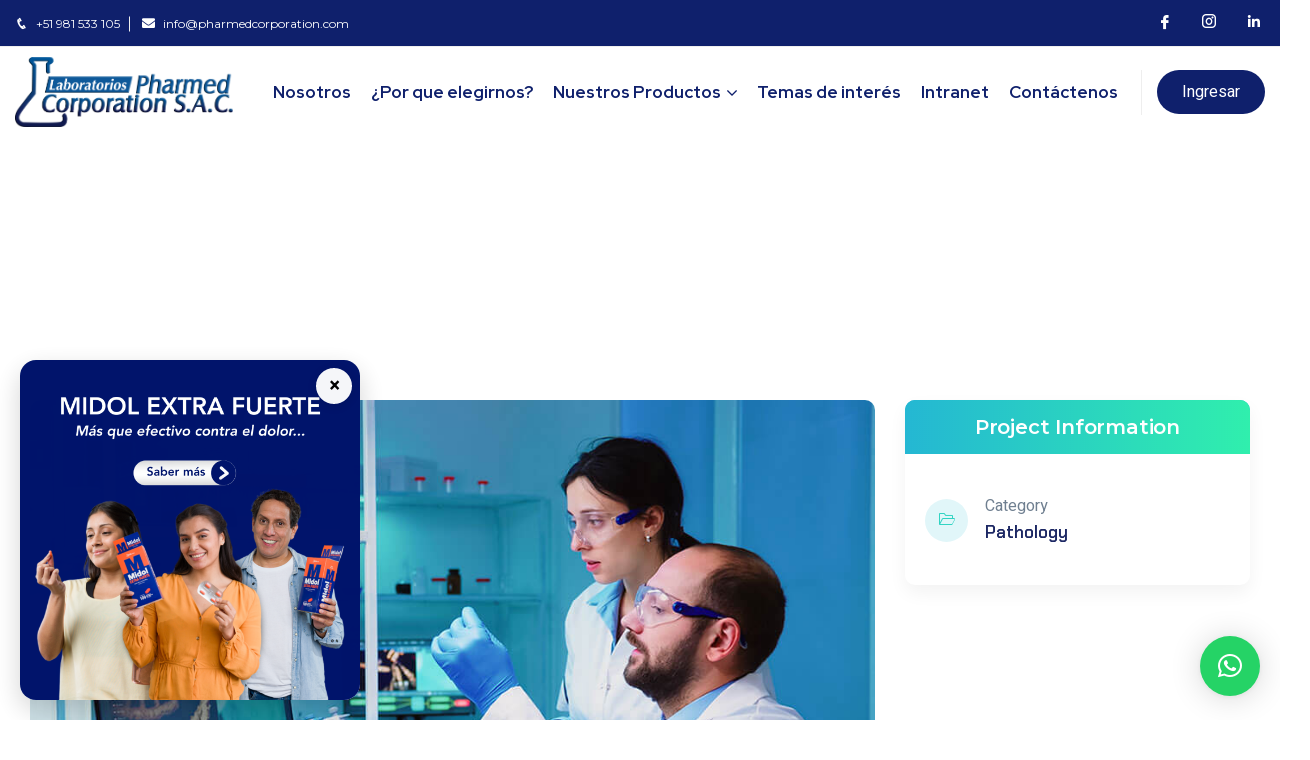

--- FILE ---
content_type: text/html; charset=UTF-8
request_url: https://pharmedcorporation.com/case/surface-cleaning/
body_size: 60527
content:
<!DOCTYPE html>
<html dir="ltr" lang="es" prefix="og: https://ogp.me/ns#">
<head>
    <meta charset="UTF-8">
    <meta name="viewport" content="width=device-width, initial-scale=1, maximum-scale=1">
    <link rel="profile" href="//gmpg.org/xfn/11">
    <title>Surface Cleaning - Laboratorios Pharmed Corporation SAC</title>

		<!-- All in One SEO 4.5.2.1 - aioseo.com -->
		<meta name="description" content="+ Surface Cleaning We guide our clients through difficult issues, bringing insight and judgment to each situation. Our innovative approaches create original solutions to our clients’ most complex domestic &amp; multi juristictional deals and disputes. By thinking on behalf of our clients every day, we anticipate what they want. Over the last 35 Years we" />
		<meta name="robots" content="max-image-preview:large" />
		<link rel="canonical" href="https://pharmedcorporation.com/case/surface-cleaning/" />
		<meta name="generator" content="All in One SEO (AIOSEO) 4.5.2.1" />
		<meta property="og:locale" content="es_ES" />
		<meta property="og:site_name" content="Laboratorios Pharmed Corporation SAC - Laboratorio de producción y comercialización de productos farmacéuticos utilizando equipos especializados de alta tecnología." />
		<meta property="og:type" content="article" />
		<meta property="og:title" content="Surface Cleaning - Laboratorios Pharmed Corporation SAC" />
		<meta property="og:description" content="+ Surface Cleaning We guide our clients through difficult issues, bringing insight and judgment to each situation. Our innovative approaches create original solutions to our clients’ most complex domestic &amp; multi juristictional deals and disputes. By thinking on behalf of our clients every day, we anticipate what they want. Over the last 35 Years we" />
		<meta property="og:url" content="https://pharmedcorporation.com/case/surface-cleaning/" />
		<meta property="article:published_time" content="2023-09-07T07:58:47+00:00" />
		<meta property="article:modified_time" content="2023-09-07T07:58:47+00:00" />
		<meta name="twitter:card" content="summary_large_image" />
		<meta name="twitter:title" content="Surface Cleaning - Laboratorios Pharmed Corporation SAC" />
		<meta name="twitter:description" content="+ Surface Cleaning We guide our clients through difficult issues, bringing insight and judgment to each situation. Our innovative approaches create original solutions to our clients’ most complex domestic &amp; multi juristictional deals and disputes. By thinking on behalf of our clients every day, we anticipate what they want. Over the last 35 Years we" />
		<script type="application/ld+json" class="aioseo-schema">
			{"@context":"https:\/\/schema.org","@graph":[{"@type":"BreadcrumbList","@id":"https:\/\/pharmedcorporation.com\/case\/surface-cleaning\/#breadcrumblist","itemListElement":[{"@type":"ListItem","@id":"https:\/\/pharmedcorporation.com\/#listItem","position":1,"name":"Hogar","item":"https:\/\/pharmedcorporation.com\/","nextItem":"https:\/\/pharmedcorporation.com\/case\/surface-cleaning\/#listItem"},{"@type":"ListItem","@id":"https:\/\/pharmedcorporation.com\/case\/surface-cleaning\/#listItem","position":2,"name":"Surface Cleaning","previousItem":"https:\/\/pharmedcorporation.com\/#listItem"}]},{"@type":"Organization","@id":"https:\/\/pharmedcorporation.com\/#organization","name":"Laboratorios Pharmed Corporation SAC","url":"https:\/\/pharmedcorporation.com\/"},{"@type":"Person","@id":"https:\/\/pharmedcorporation.com\/author\/pharmed\/#author","url":"https:\/\/pharmedcorporation.com\/author\/pharmed\/","name":"Pharmed","image":{"@type":"ImageObject","@id":"https:\/\/pharmedcorporation.com\/case\/surface-cleaning\/#authorImage","url":"https:\/\/secure.gravatar.com\/avatar\/21055aaa4952d701d0be1dcecaea8407?s=96&d=mm&r=g","width":96,"height":96,"caption":"Pharmed"}},{"@type":"WebPage","@id":"https:\/\/pharmedcorporation.com\/case\/surface-cleaning\/#webpage","url":"https:\/\/pharmedcorporation.com\/case\/surface-cleaning\/","name":"Surface Cleaning - Laboratorios Pharmed Corporation SAC","description":"+ Surface Cleaning We guide our clients through difficult issues, bringing insight and judgment to each situation. Our innovative approaches create original solutions to our clients\u2019 most complex domestic & multi juristictional deals and disputes. By thinking on behalf of our clients every day, we anticipate what they want. Over the last 35 Years we","inLanguage":"es-ES","isPartOf":{"@id":"https:\/\/pharmedcorporation.com\/#website"},"breadcrumb":{"@id":"https:\/\/pharmedcorporation.com\/case\/surface-cleaning\/#breadcrumblist"},"author":{"@id":"https:\/\/pharmedcorporation.com\/author\/pharmed\/#author"},"creator":{"@id":"https:\/\/pharmedcorporation.com\/author\/pharmed\/#author"},"image":{"@type":"ImageObject","url":"https:\/\/pharmedcorporation.com\/wp-content\/uploads\/2023\/08\/image-10.jpg","@id":"https:\/\/pharmedcorporation.com\/case\/surface-cleaning\/#mainImage","width":1200,"height":800},"primaryImageOfPage":{"@id":"https:\/\/pharmedcorporation.com\/case\/surface-cleaning\/#mainImage"},"datePublished":"2023-09-07T07:58:47+02:00","dateModified":"2023-09-07T07:58:47+02:00"},{"@type":"WebSite","@id":"https:\/\/pharmedcorporation.com\/#website","url":"https:\/\/pharmedcorporation.com\/","name":"Laboratorios Pharmed Corporation SAC","description":"Laboratorio de producci\u00f3n y comercializaci\u00f3n de productos farmac\u00e9uticos utilizando equipos especializados de alta tecnolog\u00eda.","inLanguage":"es-ES","publisher":{"@id":"https:\/\/pharmedcorporation.com\/#organization"}}]}
		</script>
		<!-- All in One SEO -->

<link rel='dns-prefetch' href='//fonts.googleapis.com' />
<link rel="alternate" type="application/rss+xml" title="Laboratorios Pharmed Corporation SAC &raquo; Feed" href="https://pharmedcorporation.com/feed/" />
<script type="text/javascript">
/* <![CDATA[ */
window._wpemojiSettings = {"baseUrl":"https:\/\/s.w.org\/images\/core\/emoji\/14.0.0\/72x72\/","ext":".png","svgUrl":"https:\/\/s.w.org\/images\/core\/emoji\/14.0.0\/svg\/","svgExt":".svg","source":{"concatemoji":"https:\/\/pharmedcorporation.com\/wp-includes\/js\/wp-emoji-release.min.js?ver=6.4.1"}};
/*! This file is auto-generated */
!function(i,n){var o,s,e;function c(e){try{var t={supportTests:e,timestamp:(new Date).valueOf()};sessionStorage.setItem(o,JSON.stringify(t))}catch(e){}}function p(e,t,n){e.clearRect(0,0,e.canvas.width,e.canvas.height),e.fillText(t,0,0);var t=new Uint32Array(e.getImageData(0,0,e.canvas.width,e.canvas.height).data),r=(e.clearRect(0,0,e.canvas.width,e.canvas.height),e.fillText(n,0,0),new Uint32Array(e.getImageData(0,0,e.canvas.width,e.canvas.height).data));return t.every(function(e,t){return e===r[t]})}function u(e,t,n){switch(t){case"flag":return n(e,"\ud83c\udff3\ufe0f\u200d\u26a7\ufe0f","\ud83c\udff3\ufe0f\u200b\u26a7\ufe0f")?!1:!n(e,"\ud83c\uddfa\ud83c\uddf3","\ud83c\uddfa\u200b\ud83c\uddf3")&&!n(e,"\ud83c\udff4\udb40\udc67\udb40\udc62\udb40\udc65\udb40\udc6e\udb40\udc67\udb40\udc7f","\ud83c\udff4\u200b\udb40\udc67\u200b\udb40\udc62\u200b\udb40\udc65\u200b\udb40\udc6e\u200b\udb40\udc67\u200b\udb40\udc7f");case"emoji":return!n(e,"\ud83e\udef1\ud83c\udffb\u200d\ud83e\udef2\ud83c\udfff","\ud83e\udef1\ud83c\udffb\u200b\ud83e\udef2\ud83c\udfff")}return!1}function f(e,t,n){var r="undefined"!=typeof WorkerGlobalScope&&self instanceof WorkerGlobalScope?new OffscreenCanvas(300,150):i.createElement("canvas"),a=r.getContext("2d",{willReadFrequently:!0}),o=(a.textBaseline="top",a.font="600 32px Arial",{});return e.forEach(function(e){o[e]=t(a,e,n)}),o}function t(e){var t=i.createElement("script");t.src=e,t.defer=!0,i.head.appendChild(t)}"undefined"!=typeof Promise&&(o="wpEmojiSettingsSupports",s=["flag","emoji"],n.supports={everything:!0,everythingExceptFlag:!0},e=new Promise(function(e){i.addEventListener("DOMContentLoaded",e,{once:!0})}),new Promise(function(t){var n=function(){try{var e=JSON.parse(sessionStorage.getItem(o));if("object"==typeof e&&"number"==typeof e.timestamp&&(new Date).valueOf()<e.timestamp+604800&&"object"==typeof e.supportTests)return e.supportTests}catch(e){}return null}();if(!n){if("undefined"!=typeof Worker&&"undefined"!=typeof OffscreenCanvas&&"undefined"!=typeof URL&&URL.createObjectURL&&"undefined"!=typeof Blob)try{var e="postMessage("+f.toString()+"("+[JSON.stringify(s),u.toString(),p.toString()].join(",")+"));",r=new Blob([e],{type:"text/javascript"}),a=new Worker(URL.createObjectURL(r),{name:"wpTestEmojiSupports"});return void(a.onmessage=function(e){c(n=e.data),a.terminate(),t(n)})}catch(e){}c(n=f(s,u,p))}t(n)}).then(function(e){for(var t in e)n.supports[t]=e[t],n.supports.everything=n.supports.everything&&n.supports[t],"flag"!==t&&(n.supports.everythingExceptFlag=n.supports.everythingExceptFlag&&n.supports[t]);n.supports.everythingExceptFlag=n.supports.everythingExceptFlag&&!n.supports.flag,n.DOMReady=!1,n.readyCallback=function(){n.DOMReady=!0}}).then(function(){return e}).then(function(){var e;n.supports.everything||(n.readyCallback(),(e=n.source||{}).concatemoji?t(e.concatemoji):e.wpemoji&&e.twemoji&&(t(e.twemoji),t(e.wpemoji)))}))}((window,document),window._wpemojiSettings);
/* ]]> */
</script>

<link rel='stylesheet' id='sweetalert2-css' href='https://pharmedcorporation.com/wp-content/plugins/user-registration/assets/css/sweetalert2/sweetalert2.min.css?ver=10.16.7' type='text/css' media='all' />
<link rel='stylesheet' id='user-registration-general-css' href='https://pharmedcorporation.com/wp-content/plugins/user-registration/assets/css/user-registration.css?ver=3.1.0' type='text/css' media='all' />
<link rel='stylesheet' id='user-registration-smallscreen-css' href='https://pharmedcorporation.com/wp-content/plugins/user-registration/assets/css/user-registration-smallscreen.css?ver=3.1.0' type='text/css' media='only screen and (max-width: 768px)' />
<link rel='stylesheet' id='user-registration-my-account-layout-css' href='https://pharmedcorporation.com/wp-content/plugins/user-registration/assets/css/my-account-layout.css?ver=3.1.0' type='text/css' media='all' />
<link rel='stylesheet' id='dashicons-css' href='https://pharmedcorporation.com/wp-includes/css/dashicons.min.css?ver=6.4.1' type='text/css' media='all' />
<style id='wp-emoji-styles-inline-css' type='text/css'>

	img.wp-smiley, img.emoji {
		display: inline !important;
		border: none !important;
		box-shadow: none !important;
		height: 1em !important;
		width: 1em !important;
		margin: 0 0.07em !important;
		vertical-align: -0.1em !important;
		background: none !important;
		padding: 0 !important;
	}
</style>
<style id='classic-theme-styles-inline-css' type='text/css'>
/*! This file is auto-generated */
.wp-block-button__link{color:#fff;background-color:#32373c;border-radius:9999px;box-shadow:none;text-decoration:none;padding:calc(.667em + 2px) calc(1.333em + 2px);font-size:1.125em}.wp-block-file__button{background:#32373c;color:#fff;text-decoration:none}
</style>
<style id='global-styles-inline-css' type='text/css'>
body{--wp--preset--color--black: #000000;--wp--preset--color--cyan-bluish-gray: #abb8c3;--wp--preset--color--white: #ffffff;--wp--preset--color--pale-pink: #f78da7;--wp--preset--color--vivid-red: #cf2e2e;--wp--preset--color--luminous-vivid-orange: #ff6900;--wp--preset--color--luminous-vivid-amber: #fcb900;--wp--preset--color--light-green-cyan: #7bdcb5;--wp--preset--color--vivid-green-cyan: #00d084;--wp--preset--color--pale-cyan-blue: #8ed1fc;--wp--preset--color--vivid-cyan-blue: #0693e3;--wp--preset--color--vivid-purple: #9b51e0;--wp--preset--gradient--vivid-cyan-blue-to-vivid-purple: linear-gradient(135deg,rgba(6,147,227,1) 0%,rgb(155,81,224) 100%);--wp--preset--gradient--light-green-cyan-to-vivid-green-cyan: linear-gradient(135deg,rgb(122,220,180) 0%,rgb(0,208,130) 100%);--wp--preset--gradient--luminous-vivid-amber-to-luminous-vivid-orange: linear-gradient(135deg,rgba(252,185,0,1) 0%,rgba(255,105,0,1) 100%);--wp--preset--gradient--luminous-vivid-orange-to-vivid-red: linear-gradient(135deg,rgba(255,105,0,1) 0%,rgb(207,46,46) 100%);--wp--preset--gradient--very-light-gray-to-cyan-bluish-gray: linear-gradient(135deg,rgb(238,238,238) 0%,rgb(169,184,195) 100%);--wp--preset--gradient--cool-to-warm-spectrum: linear-gradient(135deg,rgb(74,234,220) 0%,rgb(151,120,209) 20%,rgb(207,42,186) 40%,rgb(238,44,130) 60%,rgb(251,105,98) 80%,rgb(254,248,76) 100%);--wp--preset--gradient--blush-light-purple: linear-gradient(135deg,rgb(255,206,236) 0%,rgb(152,150,240) 100%);--wp--preset--gradient--blush-bordeaux: linear-gradient(135deg,rgb(254,205,165) 0%,rgb(254,45,45) 50%,rgb(107,0,62) 100%);--wp--preset--gradient--luminous-dusk: linear-gradient(135deg,rgb(255,203,112) 0%,rgb(199,81,192) 50%,rgb(65,88,208) 100%);--wp--preset--gradient--pale-ocean: linear-gradient(135deg,rgb(255,245,203) 0%,rgb(182,227,212) 50%,rgb(51,167,181) 100%);--wp--preset--gradient--electric-grass: linear-gradient(135deg,rgb(202,248,128) 0%,rgb(113,206,126) 100%);--wp--preset--gradient--midnight: linear-gradient(135deg,rgb(2,3,129) 0%,rgb(40,116,252) 100%);--wp--preset--font-size--small: 13px;--wp--preset--font-size--medium: 20px;--wp--preset--font-size--large: 36px;--wp--preset--font-size--x-large: 42px;--wp--preset--spacing--20: 0.44rem;--wp--preset--spacing--30: 0.67rem;--wp--preset--spacing--40: 1rem;--wp--preset--spacing--50: 1.5rem;--wp--preset--spacing--60: 2.25rem;--wp--preset--spacing--70: 3.38rem;--wp--preset--spacing--80: 5.06rem;--wp--preset--shadow--natural: 6px 6px 9px rgba(0, 0, 0, 0.2);--wp--preset--shadow--deep: 12px 12px 50px rgba(0, 0, 0, 0.4);--wp--preset--shadow--sharp: 6px 6px 0px rgba(0, 0, 0, 0.2);--wp--preset--shadow--outlined: 6px 6px 0px -3px rgba(255, 255, 255, 1), 6px 6px rgba(0, 0, 0, 1);--wp--preset--shadow--crisp: 6px 6px 0px rgba(0, 0, 0, 1);}:where(.is-layout-flex){gap: 0.5em;}:where(.is-layout-grid){gap: 0.5em;}body .is-layout-flow > .alignleft{float: left;margin-inline-start: 0;margin-inline-end: 2em;}body .is-layout-flow > .alignright{float: right;margin-inline-start: 2em;margin-inline-end: 0;}body .is-layout-flow > .aligncenter{margin-left: auto !important;margin-right: auto !important;}body .is-layout-constrained > .alignleft{float: left;margin-inline-start: 0;margin-inline-end: 2em;}body .is-layout-constrained > .alignright{float: right;margin-inline-start: 2em;margin-inline-end: 0;}body .is-layout-constrained > .aligncenter{margin-left: auto !important;margin-right: auto !important;}body .is-layout-constrained > :where(:not(.alignleft):not(.alignright):not(.alignfull)){max-width: var(--wp--style--global--content-size);margin-left: auto !important;margin-right: auto !important;}body .is-layout-constrained > .alignwide{max-width: var(--wp--style--global--wide-size);}body .is-layout-flex{display: flex;}body .is-layout-flex{flex-wrap: wrap;align-items: center;}body .is-layout-flex > *{margin: 0;}body .is-layout-grid{display: grid;}body .is-layout-grid > *{margin: 0;}:where(.wp-block-columns.is-layout-flex){gap: 2em;}:where(.wp-block-columns.is-layout-grid){gap: 2em;}:where(.wp-block-post-template.is-layout-flex){gap: 1.25em;}:where(.wp-block-post-template.is-layout-grid){gap: 1.25em;}.has-black-color{color: var(--wp--preset--color--black) !important;}.has-cyan-bluish-gray-color{color: var(--wp--preset--color--cyan-bluish-gray) !important;}.has-white-color{color: var(--wp--preset--color--white) !important;}.has-pale-pink-color{color: var(--wp--preset--color--pale-pink) !important;}.has-vivid-red-color{color: var(--wp--preset--color--vivid-red) !important;}.has-luminous-vivid-orange-color{color: var(--wp--preset--color--luminous-vivid-orange) !important;}.has-luminous-vivid-amber-color{color: var(--wp--preset--color--luminous-vivid-amber) !important;}.has-light-green-cyan-color{color: var(--wp--preset--color--light-green-cyan) !important;}.has-vivid-green-cyan-color{color: var(--wp--preset--color--vivid-green-cyan) !important;}.has-pale-cyan-blue-color{color: var(--wp--preset--color--pale-cyan-blue) !important;}.has-vivid-cyan-blue-color{color: var(--wp--preset--color--vivid-cyan-blue) !important;}.has-vivid-purple-color{color: var(--wp--preset--color--vivid-purple) !important;}.has-black-background-color{background-color: var(--wp--preset--color--black) !important;}.has-cyan-bluish-gray-background-color{background-color: var(--wp--preset--color--cyan-bluish-gray) !important;}.has-white-background-color{background-color: var(--wp--preset--color--white) !important;}.has-pale-pink-background-color{background-color: var(--wp--preset--color--pale-pink) !important;}.has-vivid-red-background-color{background-color: var(--wp--preset--color--vivid-red) !important;}.has-luminous-vivid-orange-background-color{background-color: var(--wp--preset--color--luminous-vivid-orange) !important;}.has-luminous-vivid-amber-background-color{background-color: var(--wp--preset--color--luminous-vivid-amber) !important;}.has-light-green-cyan-background-color{background-color: var(--wp--preset--color--light-green-cyan) !important;}.has-vivid-green-cyan-background-color{background-color: var(--wp--preset--color--vivid-green-cyan) !important;}.has-pale-cyan-blue-background-color{background-color: var(--wp--preset--color--pale-cyan-blue) !important;}.has-vivid-cyan-blue-background-color{background-color: var(--wp--preset--color--vivid-cyan-blue) !important;}.has-vivid-purple-background-color{background-color: var(--wp--preset--color--vivid-purple) !important;}.has-black-border-color{border-color: var(--wp--preset--color--black) !important;}.has-cyan-bluish-gray-border-color{border-color: var(--wp--preset--color--cyan-bluish-gray) !important;}.has-white-border-color{border-color: var(--wp--preset--color--white) !important;}.has-pale-pink-border-color{border-color: var(--wp--preset--color--pale-pink) !important;}.has-vivid-red-border-color{border-color: var(--wp--preset--color--vivid-red) !important;}.has-luminous-vivid-orange-border-color{border-color: var(--wp--preset--color--luminous-vivid-orange) !important;}.has-luminous-vivid-amber-border-color{border-color: var(--wp--preset--color--luminous-vivid-amber) !important;}.has-light-green-cyan-border-color{border-color: var(--wp--preset--color--light-green-cyan) !important;}.has-vivid-green-cyan-border-color{border-color: var(--wp--preset--color--vivid-green-cyan) !important;}.has-pale-cyan-blue-border-color{border-color: var(--wp--preset--color--pale-cyan-blue) !important;}.has-vivid-cyan-blue-border-color{border-color: var(--wp--preset--color--vivid-cyan-blue) !important;}.has-vivid-purple-border-color{border-color: var(--wp--preset--color--vivid-purple) !important;}.has-vivid-cyan-blue-to-vivid-purple-gradient-background{background: var(--wp--preset--gradient--vivid-cyan-blue-to-vivid-purple) !important;}.has-light-green-cyan-to-vivid-green-cyan-gradient-background{background: var(--wp--preset--gradient--light-green-cyan-to-vivid-green-cyan) !important;}.has-luminous-vivid-amber-to-luminous-vivid-orange-gradient-background{background: var(--wp--preset--gradient--luminous-vivid-amber-to-luminous-vivid-orange) !important;}.has-luminous-vivid-orange-to-vivid-red-gradient-background{background: var(--wp--preset--gradient--luminous-vivid-orange-to-vivid-red) !important;}.has-very-light-gray-to-cyan-bluish-gray-gradient-background{background: var(--wp--preset--gradient--very-light-gray-to-cyan-bluish-gray) !important;}.has-cool-to-warm-spectrum-gradient-background{background: var(--wp--preset--gradient--cool-to-warm-spectrum) !important;}.has-blush-light-purple-gradient-background{background: var(--wp--preset--gradient--blush-light-purple) !important;}.has-blush-bordeaux-gradient-background{background: var(--wp--preset--gradient--blush-bordeaux) !important;}.has-luminous-dusk-gradient-background{background: var(--wp--preset--gradient--luminous-dusk) !important;}.has-pale-ocean-gradient-background{background: var(--wp--preset--gradient--pale-ocean) !important;}.has-electric-grass-gradient-background{background: var(--wp--preset--gradient--electric-grass) !important;}.has-midnight-gradient-background{background: var(--wp--preset--gradient--midnight) !important;}.has-small-font-size{font-size: var(--wp--preset--font-size--small) !important;}.has-medium-font-size{font-size: var(--wp--preset--font-size--medium) !important;}.has-large-font-size{font-size: var(--wp--preset--font-size--large) !important;}.has-x-large-font-size{font-size: var(--wp--preset--font-size--x-large) !important;}
.wp-block-navigation a:where(:not(.wp-element-button)){color: inherit;}
:where(.wp-block-post-template.is-layout-flex){gap: 1.25em;}:where(.wp-block-post-template.is-layout-grid){gap: 1.25em;}
:where(.wp-block-columns.is-layout-flex){gap: 2em;}:where(.wp-block-columns.is-layout-grid){gap: 2em;}
.wp-block-pullquote{font-size: 1.5em;line-height: 1.6;}
</style>
<link rel='stylesheet' id='redux-extendify-styles-css' href='https://pharmedcorporation.com/wp-content/plugins/redux-framework/redux-core/assets/css/extendify-utilities.css?ver=4.4.9' type='text/css' media='all' />
<link rel='stylesheet' id='pxl-main-css-css' href='https://pharmedcorporation.com/wp-content/plugins/bravis-addons/assets/css/main.css?ver=1.0.0' type='text/css' media='all' />
<link rel='stylesheet' id='font-awesome-pro-css' href='https://pharmedcorporation.com/wp-content/plugins/bravis-addons/assets/libs/font-awesome-pro/css/all.min.css?ver=5.15.4-pro' type='text/css' media='all' />
<link rel='stylesheet' id='contact-form-7-css' href='https://pharmedcorporation.com/wp-content/plugins/contact-form-7/includes/css/styles.css?ver=5.8.2' type='text/css' media='all' />
<link rel='stylesheet' id='woocommerce-layout-css' href='https://pharmedcorporation.com/wp-content/plugins/woocommerce/assets/css/woocommerce-layout.css?ver=8.2.1' type='text/css' media='all' />
<link rel='stylesheet' id='woocommerce-smallscreen-css' href='https://pharmedcorporation.com/wp-content/plugins/woocommerce/assets/css/woocommerce-smallscreen.css?ver=8.2.1' type='text/css' media='only screen and (max-width: 768px)' />
<link rel='stylesheet' id='woocommerce-general-css' href='https://pharmedcorporation.com/wp-content/plugins/woocommerce/assets/css/woocommerce.css?ver=8.2.1' type='text/css' media='all' />
<style id='woocommerce-inline-inline-css' type='text/css'>
.woocommerce form .form-row .required { visibility: visible; }
</style>
<link rel='stylesheet' id='elementor-icons-css' href='https://pharmedcorporation.com/wp-content/plugins/elementor/assets/lib/eicons/css/elementor-icons.min.css?ver=5.23.0' type='text/css' media='all' />
<link rel='stylesheet' id='elementor-frontend-css' href='https://pharmedcorporation.com/wp-content/uploads/elementor/css/custom-frontend-lite.min.css?ver=1700854345' type='text/css' media='all' />
<style id='elementor-frontend-inline-css' type='text/css'>
.elementor-kit-7{--e-global-color-primary:#6EC1E4;--e-global-color-secondary:#54595F;--e-global-color-text:#7A7A7A;--e-global-color-accent:#61CE70;--e-global-color-5c2848a:#0F206C;--e-global-color-0e9126a:#0387ED;--e-global-color-a275b52:#FFFFFF;--e-global-color-11b3c00:#000000;--e-global-typography-primary-font-family:"Montserrat";--e-global-typography-primary-font-weight:600;--e-global-typography-secondary-font-family:"Montserrat";--e-global-typography-secondary-font-weight:400;--e-global-typography-text-font-family:"Montserrat";--e-global-typography-text-font-weight:400;--e-global-typography-accent-font-family:"Montserrat";--e-global-typography-accent-font-weight:500;}.elementor-section.elementor-section-boxed > .elementor-container{max-width:1330px;}.e-con{--container-max-width:1330px;}.elementor-widget:not(:last-child){margin-block-end:20px;}.elementor-element{--widgets-spacing:20px 20px;}{}h1.entry-title{display:var(--page-title-display);}.elementor-kit-7 e-page-transition{background-color:#FFBC7D;}@media(max-width:991px){.elementor-section.elementor-section-boxed > .elementor-container{max-width:1024px;}.e-con{--container-max-width:1024px;}}@media(max-width:575px){.elementor-section.elementor-section-boxed > .elementor-container{max-width:767px;}.e-con{--container-max-width:767px;}}
.elementor-widget-heading .elementor-heading-title{color:var( --e-global-color-primary );font-family:var( --e-global-typography-primary-font-family ), Sans-serif;font-weight:var( --e-global-typography-primary-font-weight );}.elementor-widget-image .widget-image-caption{color:var( --e-global-color-text );font-family:var( --e-global-typography-text-font-family ), Sans-serif;font-weight:var( --e-global-typography-text-font-weight );}.elementor-widget-text-editor{color:var( --e-global-color-text );font-family:var( --e-global-typography-text-font-family ), Sans-serif;font-weight:var( --e-global-typography-text-font-weight );}.elementor-widget-text-editor.elementor-drop-cap-view-stacked .elementor-drop-cap{background-color:var( --e-global-color-primary );}.elementor-widget-text-editor.elementor-drop-cap-view-framed .elementor-drop-cap, .elementor-widget-text-editor.elementor-drop-cap-view-default .elementor-drop-cap{color:var( --e-global-color-primary );border-color:var( --e-global-color-primary );}.elementor-widget-button .elementor-button{font-family:var( --e-global-typography-accent-font-family ), Sans-serif;font-weight:var( --e-global-typography-accent-font-weight );background-color:var( --e-global-color-accent );}.elementor-widget-divider{--divider-color:var( --e-global-color-secondary );}.elementor-widget-divider .elementor-divider__text{color:var( --e-global-color-secondary );font-family:var( --e-global-typography-secondary-font-family ), Sans-serif;font-weight:var( --e-global-typography-secondary-font-weight );}.elementor-widget-divider.elementor-view-stacked .elementor-icon{background-color:var( --e-global-color-secondary );}.elementor-widget-divider.elementor-view-framed .elementor-icon, .elementor-widget-divider.elementor-view-default .elementor-icon{color:var( --e-global-color-secondary );border-color:var( --e-global-color-secondary );}.elementor-widget-divider.elementor-view-framed .elementor-icon, .elementor-widget-divider.elementor-view-default .elementor-icon svg{fill:var( --e-global-color-secondary );}.elementor-widget-image-box .elementor-image-box-title{color:var( --e-global-color-primary );font-family:var( --e-global-typography-primary-font-family ), Sans-serif;font-weight:var( --e-global-typography-primary-font-weight );}.elementor-widget-image-box .elementor-image-box-description{color:var( --e-global-color-text );font-family:var( --e-global-typography-text-font-family ), Sans-serif;font-weight:var( --e-global-typography-text-font-weight );}.elementor-widget-icon.elementor-view-stacked .elementor-icon{background-color:var( --e-global-color-primary );}.elementor-widget-icon.elementor-view-framed .elementor-icon, .elementor-widget-icon.elementor-view-default .elementor-icon{color:var( --e-global-color-primary );border-color:var( --e-global-color-primary );}.elementor-widget-icon.elementor-view-framed .elementor-icon, .elementor-widget-icon.elementor-view-default .elementor-icon svg{fill:var( --e-global-color-primary );}.elementor-widget-icon-box.elementor-view-stacked .elementor-icon{background-color:var( --e-global-color-primary );}.elementor-widget-icon-box.elementor-view-framed .elementor-icon, .elementor-widget-icon-box.elementor-view-default .elementor-icon{fill:var( --e-global-color-primary );color:var( --e-global-color-primary );border-color:var( --e-global-color-primary );}.elementor-widget-icon-box .elementor-icon-box-title{color:var( --e-global-color-primary );}.elementor-widget-icon-box .elementor-icon-box-title, .elementor-widget-icon-box .elementor-icon-box-title a{font-family:var( --e-global-typography-primary-font-family ), Sans-serif;font-weight:var( --e-global-typography-primary-font-weight );}.elementor-widget-icon-box .elementor-icon-box-description{color:var( --e-global-color-text );font-family:var( --e-global-typography-text-font-family ), Sans-serif;font-weight:var( --e-global-typography-text-font-weight );}.elementor-widget-star-rating .elementor-star-rating__title{color:var( --e-global-color-text );font-family:var( --e-global-typography-text-font-family ), Sans-serif;font-weight:var( --e-global-typography-text-font-weight );}.elementor-widget-image-gallery .gallery-item .gallery-caption{font-family:var( --e-global-typography-accent-font-family ), Sans-serif;font-weight:var( --e-global-typography-accent-font-weight );}.elementor-widget-icon-list .elementor-icon-list-item:not(:last-child):after{border-color:var( --e-global-color-text );}.elementor-widget-icon-list .elementor-icon-list-icon i{color:var( --e-global-color-primary );}.elementor-widget-icon-list .elementor-icon-list-icon svg{fill:var( --e-global-color-primary );}.elementor-widget-icon-list .elementor-icon-list-item > .elementor-icon-list-text, .elementor-widget-icon-list .elementor-icon-list-item > a{font-family:var( --e-global-typography-text-font-family ), Sans-serif;font-weight:var( --e-global-typography-text-font-weight );}.elementor-widget-icon-list .elementor-icon-list-text{color:var( --e-global-color-secondary );}.elementor-widget-counter .elementor-counter-number-wrapper{color:var( --e-global-color-primary );font-family:var( --e-global-typography-primary-font-family ), Sans-serif;font-weight:var( --e-global-typography-primary-font-weight );}.elementor-widget-counter .elementor-counter-title{color:var( --e-global-color-secondary );font-family:var( --e-global-typography-secondary-font-family ), Sans-serif;font-weight:var( --e-global-typography-secondary-font-weight );}.elementor-widget-progress .elementor-progress-wrapper .elementor-progress-bar{background-color:var( --e-global-color-primary );}.elementor-widget-progress .elementor-title{color:var( --e-global-color-primary );font-family:var( --e-global-typography-text-font-family ), Sans-serif;font-weight:var( --e-global-typography-text-font-weight );}.elementor-widget-testimonial .elementor-testimonial-content{color:var( --e-global-color-text );font-family:var( --e-global-typography-text-font-family ), Sans-serif;font-weight:var( --e-global-typography-text-font-weight );}.elementor-widget-testimonial .elementor-testimonial-name{color:var( --e-global-color-primary );font-family:var( --e-global-typography-primary-font-family ), Sans-serif;font-weight:var( --e-global-typography-primary-font-weight );}.elementor-widget-testimonial .elementor-testimonial-job{color:var( --e-global-color-secondary );font-family:var( --e-global-typography-secondary-font-family ), Sans-serif;font-weight:var( --e-global-typography-secondary-font-weight );}.elementor-widget-tabs .elementor-tab-title, .elementor-widget-tabs .elementor-tab-title a{color:var( --e-global-color-primary );}.elementor-widget-tabs .elementor-tab-title.elementor-active,
					 .elementor-widget-tabs .elementor-tab-title.elementor-active a{color:var( --e-global-color-accent );}.elementor-widget-tabs .elementor-tab-title{font-family:var( --e-global-typography-primary-font-family ), Sans-serif;font-weight:var( --e-global-typography-primary-font-weight );}.elementor-widget-tabs .elementor-tab-content{color:var( --e-global-color-text );font-family:var( --e-global-typography-text-font-family ), Sans-serif;font-weight:var( --e-global-typography-text-font-weight );}.elementor-widget-accordion .elementor-accordion-icon, .elementor-widget-accordion .elementor-accordion-title{color:var( --e-global-color-primary );}.elementor-widget-accordion .elementor-accordion-icon svg{fill:var( --e-global-color-primary );}.elementor-widget-accordion .elementor-active .elementor-accordion-icon, .elementor-widget-accordion .elementor-active .elementor-accordion-title{color:var( --e-global-color-accent );}.elementor-widget-accordion .elementor-active .elementor-accordion-icon svg{fill:var( --e-global-color-accent );}.elementor-widget-accordion .elementor-accordion-title{font-family:var( --e-global-typography-primary-font-family ), Sans-serif;font-weight:var( --e-global-typography-primary-font-weight );}.elementor-widget-accordion .elementor-tab-content{color:var( --e-global-color-text );font-family:var( --e-global-typography-text-font-family ), Sans-serif;font-weight:var( --e-global-typography-text-font-weight );}.elementor-widget-toggle .elementor-toggle-title, .elementor-widget-toggle .elementor-toggle-icon{color:var( --e-global-color-primary );}.elementor-widget-toggle .elementor-toggle-icon svg{fill:var( --e-global-color-primary );}.elementor-widget-toggle .elementor-tab-title.elementor-active a, .elementor-widget-toggle .elementor-tab-title.elementor-active .elementor-toggle-icon{color:var( --e-global-color-accent );}.elementor-widget-toggle .elementor-toggle-title{font-family:var( --e-global-typography-primary-font-family ), Sans-serif;font-weight:var( --e-global-typography-primary-font-weight );}.elementor-widget-toggle .elementor-tab-content{color:var( --e-global-color-text );font-family:var( --e-global-typography-text-font-family ), Sans-serif;font-weight:var( --e-global-typography-text-font-weight );}.elementor-widget-alert .elementor-alert-title{font-family:var( --e-global-typography-primary-font-family ), Sans-serif;font-weight:var( --e-global-typography-primary-font-weight );}.elementor-widget-alert .elementor-alert-description{font-family:var( --e-global-typography-text-font-family ), Sans-serif;font-weight:var( --e-global-typography-text-font-weight );}.elementor-widget-text-path{font-family:var( --e-global-typography-text-font-family ), Sans-serif;font-weight:var( --e-global-typography-text-font-weight );}.elementor-widget-theme-site-logo .widget-image-caption{color:var( --e-global-color-text );font-family:var( --e-global-typography-text-font-family ), Sans-serif;font-weight:var( --e-global-typography-text-font-weight );}.elementor-widget-theme-site-title .elementor-heading-title{color:var( --e-global-color-primary );font-family:var( --e-global-typography-primary-font-family ), Sans-serif;font-weight:var( --e-global-typography-primary-font-weight );}.elementor-widget-theme-page-title .elementor-heading-title{color:var( --e-global-color-primary );font-family:var( --e-global-typography-primary-font-family ), Sans-serif;font-weight:var( --e-global-typography-primary-font-weight );}.elementor-widget-theme-post-title .elementor-heading-title{color:var( --e-global-color-primary );font-family:var( --e-global-typography-primary-font-family ), Sans-serif;font-weight:var( --e-global-typography-primary-font-weight );}.elementor-widget-theme-post-excerpt .elementor-widget-container{color:var( --e-global-color-text );font-family:var( --e-global-typography-text-font-family ), Sans-serif;font-weight:var( --e-global-typography-text-font-weight );}.elementor-widget-theme-post-content{color:var( --e-global-color-text );font-family:var( --e-global-typography-text-font-family ), Sans-serif;font-weight:var( --e-global-typography-text-font-weight );}.elementor-widget-theme-post-featured-image .widget-image-caption{color:var( --e-global-color-text );font-family:var( --e-global-typography-text-font-family ), Sans-serif;font-weight:var( --e-global-typography-text-font-weight );}.elementor-widget-theme-archive-title .elementor-heading-title{color:var( --e-global-color-primary );font-family:var( --e-global-typography-primary-font-family ), Sans-serif;font-weight:var( --e-global-typography-primary-font-weight );}.elementor-widget-archive-posts .elementor-post__title, .elementor-widget-archive-posts .elementor-post__title a{color:var( --e-global-color-secondary );font-family:var( --e-global-typography-primary-font-family ), Sans-serif;font-weight:var( --e-global-typography-primary-font-weight );}.elementor-widget-archive-posts .elementor-post__meta-data{font-family:var( --e-global-typography-secondary-font-family ), Sans-serif;font-weight:var( --e-global-typography-secondary-font-weight );}.elementor-widget-archive-posts .elementor-post__excerpt p{font-family:var( --e-global-typography-text-font-family ), Sans-serif;font-weight:var( --e-global-typography-text-font-weight );}.elementor-widget-archive-posts .elementor-post__read-more{color:var( --e-global-color-accent );}.elementor-widget-archive-posts a.elementor-post__read-more{font-family:var( --e-global-typography-accent-font-family ), Sans-serif;font-weight:var( --e-global-typography-accent-font-weight );}.elementor-widget-archive-posts .elementor-post__card .elementor-post__badge{background-color:var( --e-global-color-accent );font-family:var( --e-global-typography-accent-font-family ), Sans-serif;font-weight:var( --e-global-typography-accent-font-weight );}.elementor-widget-archive-posts .elementor-pagination{font-family:var( --e-global-typography-secondary-font-family ), Sans-serif;font-weight:var( --e-global-typography-secondary-font-weight );}.elementor-widget-archive-posts .elementor-button{font-family:var( --e-global-typography-accent-font-family ), Sans-serif;font-weight:var( --e-global-typography-accent-font-weight );background-color:var( --e-global-color-accent );}.elementor-widget-archive-posts .e-load-more-message{font-family:var( --e-global-typography-secondary-font-family ), Sans-serif;font-weight:var( --e-global-typography-secondary-font-weight );}.elementor-widget-archive-posts .elementor-posts-nothing-found{color:var( --e-global-color-text );font-family:var( --e-global-typography-text-font-family ), Sans-serif;font-weight:var( --e-global-typography-text-font-weight );}.elementor-widget-loop-grid .elementor-pagination{font-family:var( --e-global-typography-secondary-font-family ), Sans-serif;font-weight:var( --e-global-typography-secondary-font-weight );}.elementor-widget-loop-grid .elementor-button{font-family:var( --e-global-typography-accent-font-family ), Sans-serif;font-weight:var( --e-global-typography-accent-font-weight );background-color:var( --e-global-color-accent );}.elementor-widget-loop-grid .e-load-more-message{font-family:var( --e-global-typography-secondary-font-family ), Sans-serif;font-weight:var( --e-global-typography-secondary-font-weight );}.elementor-widget-posts .elementor-post__title, .elementor-widget-posts .elementor-post__title a{color:var( --e-global-color-secondary );font-family:var( --e-global-typography-primary-font-family ), Sans-serif;font-weight:var( --e-global-typography-primary-font-weight );}.elementor-widget-posts .elementor-post__meta-data{font-family:var( --e-global-typography-secondary-font-family ), Sans-serif;font-weight:var( --e-global-typography-secondary-font-weight );}.elementor-widget-posts .elementor-post__excerpt p{font-family:var( --e-global-typography-text-font-family ), Sans-serif;font-weight:var( --e-global-typography-text-font-weight );}.elementor-widget-posts .elementor-post__read-more{color:var( --e-global-color-accent );}.elementor-widget-posts a.elementor-post__read-more{font-family:var( --e-global-typography-accent-font-family ), Sans-serif;font-weight:var( --e-global-typography-accent-font-weight );}.elementor-widget-posts .elementor-post__card .elementor-post__badge{background-color:var( --e-global-color-accent );font-family:var( --e-global-typography-accent-font-family ), Sans-serif;font-weight:var( --e-global-typography-accent-font-weight );}.elementor-widget-posts .elementor-pagination{font-family:var( --e-global-typography-secondary-font-family ), Sans-serif;font-weight:var( --e-global-typography-secondary-font-weight );}.elementor-widget-posts .elementor-button{font-family:var( --e-global-typography-accent-font-family ), Sans-serif;font-weight:var( --e-global-typography-accent-font-weight );background-color:var( --e-global-color-accent );}.elementor-widget-posts .e-load-more-message{font-family:var( --e-global-typography-secondary-font-family ), Sans-serif;font-weight:var( --e-global-typography-secondary-font-weight );}.elementor-widget-portfolio a .elementor-portfolio-item__overlay{background-color:var( --e-global-color-accent );}.elementor-widget-portfolio .elementor-portfolio-item__title{font-family:var( --e-global-typography-primary-font-family ), Sans-serif;font-weight:var( --e-global-typography-primary-font-weight );}.elementor-widget-portfolio .elementor-portfolio__filter{color:var( --e-global-color-text );font-family:var( --e-global-typography-primary-font-family ), Sans-serif;font-weight:var( --e-global-typography-primary-font-weight );}.elementor-widget-portfolio .elementor-portfolio__filter.elementor-active{color:var( --e-global-color-primary );}.elementor-widget-gallery .elementor-gallery-item__title{font-family:var( --e-global-typography-primary-font-family ), Sans-serif;font-weight:var( --e-global-typography-primary-font-weight );}.elementor-widget-gallery .elementor-gallery-item__description{font-family:var( --e-global-typography-text-font-family ), Sans-serif;font-weight:var( --e-global-typography-text-font-weight );}.elementor-widget-gallery{--galleries-title-color-normal:var( --e-global-color-primary );--galleries-title-color-hover:var( --e-global-color-secondary );--galleries-pointer-bg-color-hover:var( --e-global-color-accent );--gallery-title-color-active:var( --e-global-color-secondary );--galleries-pointer-bg-color-active:var( --e-global-color-accent );}.elementor-widget-gallery .elementor-gallery-title{font-family:var( --e-global-typography-primary-font-family ), Sans-serif;font-weight:var( --e-global-typography-primary-font-weight );}.elementor-widget-form .elementor-field-group > label, .elementor-widget-form .elementor-field-subgroup label{color:var( --e-global-color-text );}.elementor-widget-form .elementor-field-group > label{font-family:var( --e-global-typography-text-font-family ), Sans-serif;font-weight:var( --e-global-typography-text-font-weight );}.elementor-widget-form .elementor-field-type-html{color:var( --e-global-color-text );font-family:var( --e-global-typography-text-font-family ), Sans-serif;font-weight:var( --e-global-typography-text-font-weight );}.elementor-widget-form .elementor-field-group .elementor-field{color:var( --e-global-color-text );}.elementor-widget-form .elementor-field-group .elementor-field, .elementor-widget-form .elementor-field-subgroup label{font-family:var( --e-global-typography-text-font-family ), Sans-serif;font-weight:var( --e-global-typography-text-font-weight );}.elementor-widget-form .elementor-button{font-family:var( --e-global-typography-accent-font-family ), Sans-serif;font-weight:var( --e-global-typography-accent-font-weight );}.elementor-widget-form .e-form__buttons__wrapper__button-next{background-color:var( --e-global-color-accent );}.elementor-widget-form .elementor-button[type="submit"]{background-color:var( --e-global-color-accent );}.elementor-widget-form .e-form__buttons__wrapper__button-previous{background-color:var( --e-global-color-accent );}.elementor-widget-form .elementor-message{font-family:var( --e-global-typography-text-font-family ), Sans-serif;font-weight:var( --e-global-typography-text-font-weight );}.elementor-widget-form .e-form__indicators__indicator, .elementor-widget-form .e-form__indicators__indicator__label{font-family:var( --e-global-typography-accent-font-family ), Sans-serif;font-weight:var( --e-global-typography-accent-font-weight );}.elementor-widget-form{--e-form-steps-indicator-inactive-primary-color:var( --e-global-color-text );--e-form-steps-indicator-active-primary-color:var( --e-global-color-accent );--e-form-steps-indicator-completed-primary-color:var( --e-global-color-accent );--e-form-steps-indicator-progress-color:var( --e-global-color-accent );--e-form-steps-indicator-progress-background-color:var( --e-global-color-text );--e-form-steps-indicator-progress-meter-color:var( --e-global-color-text );}.elementor-widget-form .e-form__indicators__indicator__progress__meter{font-family:var( --e-global-typography-accent-font-family ), Sans-serif;font-weight:var( --e-global-typography-accent-font-weight );}.elementor-widget-login .elementor-field-group > a{color:var( --e-global-color-text );}.elementor-widget-login .elementor-field-group > a:hover{color:var( --e-global-color-accent );}.elementor-widget-login .elementor-form-fields-wrapper label{color:var( --e-global-color-text );font-family:var( --e-global-typography-text-font-family ), Sans-serif;font-weight:var( --e-global-typography-text-font-weight );}.elementor-widget-login .elementor-field-group .elementor-field{color:var( --e-global-color-text );}.elementor-widget-login .elementor-field-group .elementor-field, .elementor-widget-login .elementor-field-subgroup label{font-family:var( --e-global-typography-text-font-family ), Sans-serif;font-weight:var( --e-global-typography-text-font-weight );}.elementor-widget-login .elementor-button{font-family:var( --e-global-typography-accent-font-family ), Sans-serif;font-weight:var( --e-global-typography-accent-font-weight );background-color:var( --e-global-color-accent );}.elementor-widget-login .elementor-widget-container .elementor-login__logged-in-message{color:var( --e-global-color-text );font-family:var( --e-global-typography-text-font-family ), Sans-serif;font-weight:var( --e-global-typography-text-font-weight );}.elementor-widget-slides .elementor-slide-heading{font-family:var( --e-global-typography-primary-font-family ), Sans-serif;font-weight:var( --e-global-typography-primary-font-weight );}.elementor-widget-slides .elementor-slide-description{font-family:var( --e-global-typography-secondary-font-family ), Sans-serif;font-weight:var( --e-global-typography-secondary-font-weight );}.elementor-widget-slides .elementor-slide-button{font-family:var( --e-global-typography-accent-font-family ), Sans-serif;font-weight:var( --e-global-typography-accent-font-weight );}.elementor-widget-nav-menu .elementor-nav-menu .elementor-item{font-family:var( --e-global-typography-primary-font-family ), Sans-serif;font-weight:var( --e-global-typography-primary-font-weight );}.elementor-widget-nav-menu .elementor-nav-menu--main .elementor-item{color:var( --e-global-color-text );fill:var( --e-global-color-text );}.elementor-widget-nav-menu .elementor-nav-menu--main .elementor-item:hover,
					.elementor-widget-nav-menu .elementor-nav-menu--main .elementor-item.elementor-item-active,
					.elementor-widget-nav-menu .elementor-nav-menu--main .elementor-item.highlighted,
					.elementor-widget-nav-menu .elementor-nav-menu--main .elementor-item:focus{color:var( --e-global-color-accent );fill:var( --e-global-color-accent );}.elementor-widget-nav-menu .elementor-nav-menu--main:not(.e--pointer-framed) .elementor-item:before,
					.elementor-widget-nav-menu .elementor-nav-menu--main:not(.e--pointer-framed) .elementor-item:after{background-color:var( --e-global-color-accent );}.elementor-widget-nav-menu .e--pointer-framed .elementor-item:before,
					.elementor-widget-nav-menu .e--pointer-framed .elementor-item:after{border-color:var( --e-global-color-accent );}.elementor-widget-nav-menu{--e-nav-menu-divider-color:var( --e-global-color-text );}.elementor-widget-nav-menu .elementor-nav-menu--dropdown .elementor-item, .elementor-widget-nav-menu .elementor-nav-menu--dropdown  .elementor-sub-item{font-family:var( --e-global-typography-accent-font-family ), Sans-serif;font-weight:var( --e-global-typography-accent-font-weight );}.elementor-widget-animated-headline .elementor-headline-dynamic-wrapper path{stroke:var( --e-global-color-accent );}.elementor-widget-animated-headline .elementor-headline-plain-text{color:var( --e-global-color-secondary );}.elementor-widget-animated-headline .elementor-headline{font-family:var( --e-global-typography-primary-font-family ), Sans-serif;font-weight:var( --e-global-typography-primary-font-weight );}.elementor-widget-animated-headline{--dynamic-text-color:var( --e-global-color-secondary );}.elementor-widget-animated-headline .elementor-headline-dynamic-text{font-family:var( --e-global-typography-primary-font-family ), Sans-serif;font-weight:var( --e-global-typography-primary-font-weight );}.elementor-widget-hotspot .widget-image-caption{font-family:var( --e-global-typography-text-font-family ), Sans-serif;font-weight:var( --e-global-typography-text-font-weight );}.elementor-widget-hotspot{--hotspot-color:var( --e-global-color-primary );--hotspot-box-color:var( --e-global-color-secondary );--tooltip-color:var( --e-global-color-secondary );}.elementor-widget-hotspot .e-hotspot__label{font-family:var( --e-global-typography-primary-font-family ), Sans-serif;font-weight:var( --e-global-typography-primary-font-weight );}.elementor-widget-hotspot .e-hotspot__tooltip{font-family:var( --e-global-typography-secondary-font-family ), Sans-serif;font-weight:var( --e-global-typography-secondary-font-weight );}.elementor-widget-price-list .elementor-price-list-header{color:var( --e-global-color-primary );font-family:var( --e-global-typography-primary-font-family ), Sans-serif;font-weight:var( --e-global-typography-primary-font-weight );}.elementor-widget-price-list .elementor-price-list-price{color:var( --e-global-color-primary );font-family:var( --e-global-typography-primary-font-family ), Sans-serif;font-weight:var( --e-global-typography-primary-font-weight );}.elementor-widget-price-list .elementor-price-list-description{color:var( --e-global-color-text );font-family:var( --e-global-typography-text-font-family ), Sans-serif;font-weight:var( --e-global-typography-text-font-weight );}.elementor-widget-price-list .elementor-price-list-separator{border-bottom-color:var( --e-global-color-secondary );}.elementor-widget-price-table{--e-price-table-header-background-color:var( --e-global-color-secondary );}.elementor-widget-price-table .elementor-price-table__heading{font-family:var( --e-global-typography-primary-font-family ), Sans-serif;font-weight:var( --e-global-typography-primary-font-weight );}.elementor-widget-price-table .elementor-price-table__subheading{font-family:var( --e-global-typography-secondary-font-family ), Sans-serif;font-weight:var( --e-global-typography-secondary-font-weight );}.elementor-widget-price-table .elementor-price-table .elementor-price-table__price{font-family:var( --e-global-typography-primary-font-family ), Sans-serif;font-weight:var( --e-global-typography-primary-font-weight );}.elementor-widget-price-table .elementor-price-table__original-price{color:var( --e-global-color-secondary );font-family:var( --e-global-typography-primary-font-family ), Sans-serif;font-weight:var( --e-global-typography-primary-font-weight );}.elementor-widget-price-table .elementor-price-table__period{color:var( --e-global-color-secondary );font-family:var( --e-global-typography-secondary-font-family ), Sans-serif;font-weight:var( --e-global-typography-secondary-font-weight );}.elementor-widget-price-table .elementor-price-table__features-list{--e-price-table-features-list-color:var( --e-global-color-text );}.elementor-widget-price-table .elementor-price-table__features-list li{font-family:var( --e-global-typography-text-font-family ), Sans-serif;font-weight:var( --e-global-typography-text-font-weight );}.elementor-widget-price-table .elementor-price-table__features-list li:before{border-top-color:var( --e-global-color-text );}.elementor-widget-price-table .elementor-price-table__button{font-family:var( --e-global-typography-accent-font-family ), Sans-serif;font-weight:var( --e-global-typography-accent-font-weight );background-color:var( --e-global-color-accent );}.elementor-widget-price-table .elementor-price-table__additional_info{color:var( --e-global-color-text );font-family:var( --e-global-typography-text-font-family ), Sans-serif;font-weight:var( --e-global-typography-text-font-weight );}.elementor-widget-price-table .elementor-price-table__ribbon-inner{background-color:var( --e-global-color-accent );font-family:var( --e-global-typography-accent-font-family ), Sans-serif;font-weight:var( --e-global-typography-accent-font-weight );}.elementor-widget-flip-box .elementor-flip-box__front .elementor-flip-box__layer__title{font-family:var( --e-global-typography-primary-font-family ), Sans-serif;font-weight:var( --e-global-typography-primary-font-weight );}.elementor-widget-flip-box .elementor-flip-box__front .elementor-flip-box__layer__description{font-family:var( --e-global-typography-text-font-family ), Sans-serif;font-weight:var( --e-global-typography-text-font-weight );}.elementor-widget-flip-box .elementor-flip-box__back .elementor-flip-box__layer__title{font-family:var( --e-global-typography-primary-font-family ), Sans-serif;font-weight:var( --e-global-typography-primary-font-weight );}.elementor-widget-flip-box .elementor-flip-box__back .elementor-flip-box__layer__description{font-family:var( --e-global-typography-text-font-family ), Sans-serif;font-weight:var( --e-global-typography-text-font-weight );}.elementor-widget-flip-box .elementor-flip-box__button{font-family:var( --e-global-typography-accent-font-family ), Sans-serif;font-weight:var( --e-global-typography-accent-font-weight );}.elementor-widget-call-to-action .elementor-cta__title{font-family:var( --e-global-typography-primary-font-family ), Sans-serif;font-weight:var( --e-global-typography-primary-font-weight );}.elementor-widget-call-to-action .elementor-cta__description{font-family:var( --e-global-typography-text-font-family ), Sans-serif;font-weight:var( --e-global-typography-text-font-weight );}.elementor-widget-call-to-action .elementor-cta__button{font-family:var( --e-global-typography-accent-font-family ), Sans-serif;font-weight:var( --e-global-typography-accent-font-weight );}.elementor-widget-call-to-action .elementor-ribbon-inner{background-color:var( --e-global-color-accent );font-family:var( --e-global-typography-accent-font-family ), Sans-serif;font-weight:var( --e-global-typography-accent-font-weight );}.elementor-widget-media-carousel .elementor-carousel-image-overlay{font-family:var( --e-global-typography-accent-font-family ), Sans-serif;font-weight:var( --e-global-typography-accent-font-weight );}.elementor-widget-testimonial-carousel .elementor-testimonial__text{color:var( --e-global-color-text );font-family:var( --e-global-typography-text-font-family ), Sans-serif;font-weight:var( --e-global-typography-text-font-weight );}.elementor-widget-testimonial-carousel .elementor-testimonial__name{color:var( --e-global-color-text );font-family:var( --e-global-typography-primary-font-family ), Sans-serif;font-weight:var( --e-global-typography-primary-font-weight );}.elementor-widget-testimonial-carousel .elementor-testimonial__title{color:var( --e-global-color-primary );font-family:var( --e-global-typography-secondary-font-family ), Sans-serif;font-weight:var( --e-global-typography-secondary-font-weight );}.elementor-widget-reviews .elementor-testimonial__header, .elementor-widget-reviews .elementor-testimonial__name{font-family:var( --e-global-typography-primary-font-family ), Sans-serif;font-weight:var( --e-global-typography-primary-font-weight );}.elementor-widget-reviews .elementor-testimonial__text{font-family:var( --e-global-typography-text-font-family ), Sans-serif;font-weight:var( --e-global-typography-text-font-weight );}.elementor-widget-table-of-contents{--header-color:var( --e-global-color-secondary );--item-text-color:var( --e-global-color-text );--item-text-hover-color:var( --e-global-color-accent );--marker-color:var( --e-global-color-text );}.elementor-widget-table-of-contents .elementor-toc__header, .elementor-widget-table-of-contents .elementor-toc__header-title{font-family:var( --e-global-typography-primary-font-family ), Sans-serif;font-weight:var( --e-global-typography-primary-font-weight );}.elementor-widget-table-of-contents .elementor-toc__list-item{font-family:var( --e-global-typography-text-font-family ), Sans-serif;font-weight:var( --e-global-typography-text-font-weight );}.elementor-widget-countdown .elementor-countdown-item{background-color:var( --e-global-color-primary );}.elementor-widget-countdown .elementor-countdown-digits{font-family:var( --e-global-typography-text-font-family ), Sans-serif;font-weight:var( --e-global-typography-text-font-weight );}.elementor-widget-countdown .elementor-countdown-label{font-family:var( --e-global-typography-secondary-font-family ), Sans-serif;font-weight:var( --e-global-typography-secondary-font-weight );}.elementor-widget-countdown .elementor-countdown-expire--message{color:var( --e-global-color-text );font-family:var( --e-global-typography-text-font-family ), Sans-serif;font-weight:var( --e-global-typography-text-font-weight );}.elementor-widget-search-form input[type="search"].elementor-search-form__input{font-family:var( --e-global-typography-text-font-family ), Sans-serif;font-weight:var( --e-global-typography-text-font-weight );}.elementor-widget-search-form .elementor-search-form__input,
					.elementor-widget-search-form .elementor-search-form__icon,
					.elementor-widget-search-form .elementor-lightbox .dialog-lightbox-close-button,
					.elementor-widget-search-form .elementor-lightbox .dialog-lightbox-close-button:hover,
					.elementor-widget-search-form.elementor-search-form--skin-full_screen input[type="search"].elementor-search-form__input{color:var( --e-global-color-text );fill:var( --e-global-color-text );}.elementor-widget-search-form .elementor-search-form__submit{font-family:var( --e-global-typography-text-font-family ), Sans-serif;font-weight:var( --e-global-typography-text-font-weight );background-color:var( --e-global-color-secondary );}.elementor-widget-author-box .elementor-author-box__name{color:var( --e-global-color-secondary );font-family:var( --e-global-typography-primary-font-family ), Sans-serif;font-weight:var( --e-global-typography-primary-font-weight );}.elementor-widget-author-box .elementor-author-box__bio{color:var( --e-global-color-text );font-family:var( --e-global-typography-text-font-family ), Sans-serif;font-weight:var( --e-global-typography-text-font-weight );}.elementor-widget-author-box .elementor-author-box__button{color:var( --e-global-color-secondary );border-color:var( --e-global-color-secondary );font-family:var( --e-global-typography-accent-font-family ), Sans-serif;font-weight:var( --e-global-typography-accent-font-weight );}.elementor-widget-author-box .elementor-author-box__button:hover{border-color:var( --e-global-color-secondary );color:var( --e-global-color-secondary );}.elementor-widget-post-navigation span.post-navigation__prev--label{color:var( --e-global-color-text );}.elementor-widget-post-navigation span.post-navigation__next--label{color:var( --e-global-color-text );}.elementor-widget-post-navigation span.post-navigation__prev--label, .elementor-widget-post-navigation span.post-navigation__next--label{font-family:var( --e-global-typography-secondary-font-family ), Sans-serif;font-weight:var( --e-global-typography-secondary-font-weight );}.elementor-widget-post-navigation span.post-navigation__prev--title, .elementor-widget-post-navigation span.post-navigation__next--title{color:var( --e-global-color-secondary );font-family:var( --e-global-typography-secondary-font-family ), Sans-serif;font-weight:var( --e-global-typography-secondary-font-weight );}.elementor-widget-post-info .elementor-icon-list-item:not(:last-child):after{border-color:var( --e-global-color-text );}.elementor-widget-post-info .elementor-icon-list-icon i{color:var( --e-global-color-primary );}.elementor-widget-post-info .elementor-icon-list-icon svg{fill:var( --e-global-color-primary );}.elementor-widget-post-info .elementor-icon-list-text, .elementor-widget-post-info .elementor-icon-list-text a{color:var( --e-global-color-secondary );}.elementor-widget-post-info .elementor-icon-list-item{font-family:var( --e-global-typography-text-font-family ), Sans-serif;font-weight:var( --e-global-typography-text-font-weight );}.elementor-widget-sitemap .elementor-sitemap-title{color:var( --e-global-color-primary );font-family:var( --e-global-typography-primary-font-family ), Sans-serif;font-weight:var( --e-global-typography-primary-font-weight );}.elementor-widget-sitemap .elementor-sitemap-item, .elementor-widget-sitemap span.elementor-sitemap-list, .elementor-widget-sitemap .elementor-sitemap-item a{color:var( --e-global-color-text );font-family:var( --e-global-typography-text-font-family ), Sans-serif;font-weight:var( --e-global-typography-text-font-weight );}.elementor-widget-sitemap .elementor-sitemap-item{color:var( --e-global-color-text );}.elementor-widget-blockquote .elementor-blockquote__content{color:var( --e-global-color-text );}.elementor-widget-blockquote .elementor-blockquote__author{color:var( --e-global-color-secondary );}.elementor-widget-wc-archive-products.elementor-wc-products ul.products li.product .woocommerce-loop-product__title{color:var( --e-global-color-primary );}.elementor-widget-wc-archive-products.elementor-wc-products ul.products li.product .woocommerce-loop-category__title{color:var( --e-global-color-primary );}.elementor-widget-wc-archive-products.elementor-wc-products ul.products li.product .woocommerce-loop-product__title, .elementor-widget-wc-archive-products.elementor-wc-products ul.products li.product .woocommerce-loop-category__title{font-family:var( --e-global-typography-primary-font-family ), Sans-serif;font-weight:var( --e-global-typography-primary-font-weight );}.elementor-widget-wc-archive-products.elementor-wc-products ul.products li.product .price{color:var( --e-global-color-primary );font-family:var( --e-global-typography-primary-font-family ), Sans-serif;font-weight:var( --e-global-typography-primary-font-weight );}.elementor-widget-wc-archive-products.elementor-wc-products ul.products li.product .price ins{color:var( --e-global-color-primary );}.elementor-widget-wc-archive-products.elementor-wc-products ul.products li.product .price ins .amount{color:var( --e-global-color-primary );}.elementor-widget-wc-archive-products.elementor-wc-products ul.products li.product .price del{color:var( --e-global-color-primary );}.elementor-widget-wc-archive-products.elementor-wc-products ul.products li.product .price del .amount{color:var( --e-global-color-primary );}.elementor-widget-wc-archive-products.elementor-wc-products ul.products li.product .price del {font-family:var( --e-global-typography-primary-font-family ), Sans-serif;font-weight:var( --e-global-typography-primary-font-weight );}.elementor-widget-wc-archive-products.elementor-wc-products ul.products li.product .button{font-family:var( --e-global-typography-accent-font-family ), Sans-serif;font-weight:var( --e-global-typography-accent-font-weight );}.elementor-widget-wc-archive-products.elementor-wc-products .added_to_cart{font-family:var( --e-global-typography-accent-font-family ), Sans-serif;font-weight:var( --e-global-typography-accent-font-weight );}.elementor-widget-wc-archive-products{--products-title-color:var( --e-global-color-primary );}.elementor-widget-wc-archive-products.products-heading-show .related-products > h2, .elementor-widget-wc-archive-products.products-heading-show .upsells > h2, .elementor-widget-wc-archive-products.products-heading-show .cross-sells > h2{font-family:var( --e-global-typography-primary-font-family ), Sans-serif;font-weight:var( --e-global-typography-primary-font-weight );}.elementor-widget-wc-archive-products .elementor-products-nothing-found{color:var( --e-global-color-text );font-family:var( --e-global-typography-text-font-family ), Sans-serif;font-weight:var( --e-global-typography-text-font-weight );}.elementor-widget-woocommerce-archive-products.elementor-wc-products ul.products li.product .woocommerce-loop-product__title{color:var( --e-global-color-primary );}.elementor-widget-woocommerce-archive-products.elementor-wc-products ul.products li.product .woocommerce-loop-category__title{color:var( --e-global-color-primary );}.elementor-widget-woocommerce-archive-products.elementor-wc-products ul.products li.product .woocommerce-loop-product__title, .elementor-widget-woocommerce-archive-products.elementor-wc-products ul.products li.product .woocommerce-loop-category__title{font-family:var( --e-global-typography-primary-font-family ), Sans-serif;font-weight:var( --e-global-typography-primary-font-weight );}.elementor-widget-woocommerce-archive-products.elementor-wc-products ul.products li.product .price{color:var( --e-global-color-primary );font-family:var( --e-global-typography-primary-font-family ), Sans-serif;font-weight:var( --e-global-typography-primary-font-weight );}.elementor-widget-woocommerce-archive-products.elementor-wc-products ul.products li.product .price ins{color:var( --e-global-color-primary );}.elementor-widget-woocommerce-archive-products.elementor-wc-products ul.products li.product .price ins .amount{color:var( --e-global-color-primary );}.elementor-widget-woocommerce-archive-products.elementor-wc-products ul.products li.product .price del{color:var( --e-global-color-primary );}.elementor-widget-woocommerce-archive-products.elementor-wc-products ul.products li.product .price del .amount{color:var( --e-global-color-primary );}.elementor-widget-woocommerce-archive-products.elementor-wc-products ul.products li.product .price del {font-family:var( --e-global-typography-primary-font-family ), Sans-serif;font-weight:var( --e-global-typography-primary-font-weight );}.elementor-widget-woocommerce-archive-products.elementor-wc-products ul.products li.product .button{font-family:var( --e-global-typography-accent-font-family ), Sans-serif;font-weight:var( --e-global-typography-accent-font-weight );}.elementor-widget-woocommerce-archive-products.elementor-wc-products .added_to_cart{font-family:var( --e-global-typography-accent-font-family ), Sans-serif;font-weight:var( --e-global-typography-accent-font-weight );}.elementor-widget-woocommerce-archive-products{--products-title-color:var( --e-global-color-primary );}.elementor-widget-woocommerce-archive-products.products-heading-show .related-products > h2, .elementor-widget-woocommerce-archive-products.products-heading-show .upsells > h2, .elementor-widget-woocommerce-archive-products.products-heading-show .cross-sells > h2{font-family:var( --e-global-typography-primary-font-family ), Sans-serif;font-weight:var( --e-global-typography-primary-font-weight );}.elementor-widget-woocommerce-archive-products .elementor-products-nothing-found{color:var( --e-global-color-text );font-family:var( --e-global-typography-text-font-family ), Sans-serif;font-weight:var( --e-global-typography-text-font-weight );}.elementor-widget-woocommerce-products.elementor-wc-products ul.products li.product .woocommerce-loop-product__title{color:var( --e-global-color-primary );}.elementor-widget-woocommerce-products.elementor-wc-products ul.products li.product .woocommerce-loop-category__title{color:var( --e-global-color-primary );}.elementor-widget-woocommerce-products.elementor-wc-products ul.products li.product .woocommerce-loop-product__title, .elementor-widget-woocommerce-products.elementor-wc-products ul.products li.product .woocommerce-loop-category__title{font-family:var( --e-global-typography-primary-font-family ), Sans-serif;font-weight:var( --e-global-typography-primary-font-weight );}.elementor-widget-woocommerce-products.elementor-wc-products ul.products li.product .price{color:var( --e-global-color-primary );font-family:var( --e-global-typography-primary-font-family ), Sans-serif;font-weight:var( --e-global-typography-primary-font-weight );}.elementor-widget-woocommerce-products.elementor-wc-products ul.products li.product .price ins{color:var( --e-global-color-primary );}.elementor-widget-woocommerce-products.elementor-wc-products ul.products li.product .price ins .amount{color:var( --e-global-color-primary );}.elementor-widget-woocommerce-products.elementor-wc-products ul.products li.product .price del{color:var( --e-global-color-primary );}.elementor-widget-woocommerce-products.elementor-wc-products ul.products li.product .price del .amount{color:var( --e-global-color-primary );}.elementor-widget-woocommerce-products.elementor-wc-products ul.products li.product .price del {font-family:var( --e-global-typography-primary-font-family ), Sans-serif;font-weight:var( --e-global-typography-primary-font-weight );}.elementor-widget-woocommerce-products.elementor-wc-products ul.products li.product .button{font-family:var( --e-global-typography-accent-font-family ), Sans-serif;font-weight:var( --e-global-typography-accent-font-weight );}.elementor-widget-woocommerce-products.elementor-wc-products .added_to_cart{font-family:var( --e-global-typography-accent-font-family ), Sans-serif;font-weight:var( --e-global-typography-accent-font-weight );}.elementor-widget-woocommerce-products{--products-title-color:var( --e-global-color-primary );}.elementor-widget-woocommerce-products.products-heading-show .related-products > h2, .elementor-widget-woocommerce-products.products-heading-show .upsells > h2, .elementor-widget-woocommerce-products.products-heading-show .cross-sells > h2{font-family:var( --e-global-typography-primary-font-family ), Sans-serif;font-weight:var( --e-global-typography-primary-font-weight );}.elementor-widget-wc-products.elementor-wc-products ul.products li.product .woocommerce-loop-product__title{color:var( --e-global-color-primary );}.elementor-widget-wc-products.elementor-wc-products ul.products li.product .woocommerce-loop-category__title{color:var( --e-global-color-primary );}.elementor-widget-wc-products.elementor-wc-products ul.products li.product .woocommerce-loop-product__title, .elementor-widget-wc-products.elementor-wc-products ul.products li.product .woocommerce-loop-category__title{font-family:var( --e-global-typography-primary-font-family ), Sans-serif;font-weight:var( --e-global-typography-primary-font-weight );}.elementor-widget-wc-products.elementor-wc-products ul.products li.product .price{color:var( --e-global-color-primary );font-family:var( --e-global-typography-primary-font-family ), Sans-serif;font-weight:var( --e-global-typography-primary-font-weight );}.elementor-widget-wc-products.elementor-wc-products ul.products li.product .price ins{color:var( --e-global-color-primary );}.elementor-widget-wc-products.elementor-wc-products ul.products li.product .price ins .amount{color:var( --e-global-color-primary );}.elementor-widget-wc-products.elementor-wc-products ul.products li.product .price del{color:var( --e-global-color-primary );}.elementor-widget-wc-products.elementor-wc-products ul.products li.product .price del .amount{color:var( --e-global-color-primary );}.elementor-widget-wc-products.elementor-wc-products ul.products li.product .price del {font-family:var( --e-global-typography-primary-font-family ), Sans-serif;font-weight:var( --e-global-typography-primary-font-weight );}.elementor-widget-wc-products.elementor-wc-products ul.products li.product .button{font-family:var( --e-global-typography-accent-font-family ), Sans-serif;font-weight:var( --e-global-typography-accent-font-weight );}.elementor-widget-wc-products.elementor-wc-products .added_to_cart{font-family:var( --e-global-typography-accent-font-family ), Sans-serif;font-weight:var( --e-global-typography-accent-font-weight );}.elementor-widget-wc-add-to-cart .elementor-button{font-family:var( --e-global-typography-accent-font-family ), Sans-serif;font-weight:var( --e-global-typography-accent-font-weight );background-color:var( --e-global-color-accent );}.elementor-widget-wc-categories .woocommerce .woocommerce-loop-category__title{color:var( --e-global-color-primary );font-family:var( --e-global-typography-primary-font-family ), Sans-serif;font-weight:var( --e-global-typography-primary-font-weight );}.elementor-widget-wc-categories .woocommerce-loop-category__title .count{font-family:var( --e-global-typography-primary-font-family ), Sans-serif;font-weight:var( --e-global-typography-primary-font-weight );}.elementor-widget-woocommerce-menu-cart .elementor-menu-cart__toggle .elementor-button{font-family:var( --e-global-typography-primary-font-family ), Sans-serif;font-weight:var( --e-global-typography-primary-font-weight );}.elementor-widget-woocommerce-menu-cart .elementor-menu-cart__product-name a{font-family:var( --e-global-typography-primary-font-family ), Sans-serif;font-weight:var( --e-global-typography-primary-font-weight );}.elementor-widget-woocommerce-menu-cart .elementor-menu-cart__product-price{font-family:var( --e-global-typography-primary-font-family ), Sans-serif;font-weight:var( --e-global-typography-primary-font-weight );}.elementor-widget-woocommerce-menu-cart .elementor-menu-cart__footer-buttons .elementor-button{font-family:var( --e-global-typography-primary-font-family ), Sans-serif;font-weight:var( --e-global-typography-primary-font-weight );}.elementor-widget-woocommerce-menu-cart .elementor-menu-cart__footer-buttons a.elementor-button--view-cart{font-family:var( --e-global-typography-primary-font-family ), Sans-serif;font-weight:var( --e-global-typography-primary-font-weight );}.elementor-widget-woocommerce-menu-cart .elementor-menu-cart__footer-buttons a.elementor-button--checkout{font-family:var( --e-global-typography-primary-font-family ), Sans-serif;font-weight:var( --e-global-typography-primary-font-weight );}.elementor-widget-woocommerce-menu-cart .woocommerce-mini-cart__empty-message{font-family:var( --e-global-typography-primary-font-family ), Sans-serif;font-weight:var( --e-global-typography-primary-font-weight );}.elementor-widget-woocommerce-product-title .elementor-heading-title{color:var( --e-global-color-primary );font-family:var( --e-global-typography-primary-font-family ), Sans-serif;font-weight:var( --e-global-typography-primary-font-weight );}.woocommerce .elementor-widget-woocommerce-product-price .price{color:var( --e-global-color-primary );font-family:var( --e-global-typography-primary-font-family ), Sans-serif;font-weight:var( --e-global-typography-primary-font-weight );}.elementor-widget-woocommerce-product-add-to-cart .added_to_cart{font-family:var( --e-global-typography-accent-font-family ), Sans-serif;font-weight:var( --e-global-typography-accent-font-weight );}.elementor-widget-woocommerce-product-meta .product_meta .detail-container:not(:last-child):after{border-color:var( --e-global-color-text );}.elementor-widget-woocommerce-product-content{color:var( --e-global-color-text );font-family:var( --e-global-typography-text-font-family ), Sans-serif;font-weight:var( --e-global-typography-text-font-weight );}.elementor-widget-woocommerce-product-related.elementor-wc-products ul.products li.product .woocommerce-loop-product__title{color:var( --e-global-color-primary );}.elementor-widget-woocommerce-product-related.elementor-wc-products ul.products li.product .woocommerce-loop-category__title{color:var( --e-global-color-primary );}.elementor-widget-woocommerce-product-related.elementor-wc-products ul.products li.product .woocommerce-loop-product__title, .elementor-widget-woocommerce-product-related.elementor-wc-products ul.products li.product .woocommerce-loop-category__title{font-family:var( --e-global-typography-primary-font-family ), Sans-serif;font-weight:var( --e-global-typography-primary-font-weight );}.elementor-widget-woocommerce-product-related.elementor-wc-products ul.products li.product .price{color:var( --e-global-color-primary );font-family:var( --e-global-typography-primary-font-family ), Sans-serif;font-weight:var( --e-global-typography-primary-font-weight );}.elementor-widget-woocommerce-product-related.elementor-wc-products ul.products li.product .price ins{color:var( --e-global-color-primary );}.elementor-widget-woocommerce-product-related.elementor-wc-products ul.products li.product .price ins .amount{color:var( --e-global-color-primary );}.elementor-widget-woocommerce-product-related.elementor-wc-products ul.products li.product .price del{color:var( --e-global-color-primary );}.elementor-widget-woocommerce-product-related.elementor-wc-products ul.products li.product .price del .amount{color:var( --e-global-color-primary );}.elementor-widget-woocommerce-product-related.elementor-wc-products ul.products li.product .price del {font-family:var( --e-global-typography-primary-font-family ), Sans-serif;font-weight:var( --e-global-typography-primary-font-weight );}.elementor-widget-woocommerce-product-related.elementor-wc-products ul.products li.product .button{font-family:var( --e-global-typography-accent-font-family ), Sans-serif;font-weight:var( --e-global-typography-accent-font-weight );}.elementor-widget-woocommerce-product-related.elementor-wc-products .added_to_cart{font-family:var( --e-global-typography-accent-font-family ), Sans-serif;font-weight:var( --e-global-typography-accent-font-weight );}.woocommerce .elementor-widget-woocommerce-product-related.elementor-wc-products .products > h2{color:var( --e-global-color-primary );font-family:var( --e-global-typography-primary-font-family ), Sans-serif;font-weight:var( --e-global-typography-primary-font-weight );}.elementor-widget-woocommerce-product-upsell.elementor-wc-products ul.products li.product .woocommerce-loop-product__title{color:var( --e-global-color-primary );}.elementor-widget-woocommerce-product-upsell.elementor-wc-products ul.products li.product .woocommerce-loop-category__title{color:var( --e-global-color-primary );}.elementor-widget-woocommerce-product-upsell.elementor-wc-products ul.products li.product .woocommerce-loop-product__title, .elementor-widget-woocommerce-product-upsell.elementor-wc-products ul.products li.product .woocommerce-loop-category__title{font-family:var( --e-global-typography-primary-font-family ), Sans-serif;font-weight:var( --e-global-typography-primary-font-weight );}.elementor-widget-woocommerce-product-upsell.elementor-wc-products ul.products li.product .price{color:var( --e-global-color-primary );font-family:var( --e-global-typography-primary-font-family ), Sans-serif;font-weight:var( --e-global-typography-primary-font-weight );}.elementor-widget-woocommerce-product-upsell.elementor-wc-products ul.products li.product .price ins{color:var( --e-global-color-primary );}.elementor-widget-woocommerce-product-upsell.elementor-wc-products ul.products li.product .price ins .amount{color:var( --e-global-color-primary );}.elementor-widget-woocommerce-product-upsell.elementor-wc-products ul.products li.product .price del{color:var( --e-global-color-primary );}.elementor-widget-woocommerce-product-upsell.elementor-wc-products ul.products li.product .price del .amount{color:var( --e-global-color-primary );}.elementor-widget-woocommerce-product-upsell.elementor-wc-products ul.products li.product .price del {font-family:var( --e-global-typography-primary-font-family ), Sans-serif;font-weight:var( --e-global-typography-primary-font-weight );}.elementor-widget-woocommerce-product-upsell.elementor-wc-products ul.products li.product .button{font-family:var( --e-global-typography-accent-font-family ), Sans-serif;font-weight:var( --e-global-typography-accent-font-weight );}.elementor-widget-woocommerce-product-upsell.elementor-wc-products .added_to_cart{font-family:var( --e-global-typography-accent-font-family ), Sans-serif;font-weight:var( --e-global-typography-accent-font-weight );}.elementor-widget-woocommerce-product-upsell.elementor-wc-products .products > h2{color:var( --e-global-color-primary );font-family:var( --e-global-typography-primary-font-family ), Sans-serif;font-weight:var( --e-global-typography-primary-font-weight );}.elementor-widget-woocommerce-checkout-page .product-name .variation{font-family:var( --e-global-typography-text-font-family ), Sans-serif;font-weight:var( --e-global-typography-text-font-weight );}.elementor-widget-lottie{--caption-color:var( --e-global-color-text );}.elementor-widget-lottie .e-lottie__caption{font-family:var( --e-global-typography-text-font-family ), Sans-serif;font-weight:var( --e-global-typography-text-font-weight );}.elementor-widget-video-playlist .e-tabs-header .e-tabs-title{color:var( --e-global-color-text );}.elementor-widget-video-playlist .e-tabs-header .e-tabs-videos-count{color:var( --e-global-color-text );}.elementor-widget-video-playlist .e-tabs-header .e-tabs-header-right-side i{color:var( --e-global-color-text );}.elementor-widget-video-playlist .e-tabs-header .e-tabs-header-right-side svg{fill:var( --e-global-color-text );}.elementor-widget-video-playlist .e-tab-title .e-tab-title-text{color:var( --e-global-color-text );font-family:var( --e-global-typography-text-font-family ), Sans-serif;font-weight:var( --e-global-typography-text-font-weight );}.elementor-widget-video-playlist .e-tab-title .e-tab-title-text a{color:var( --e-global-color-text );}.elementor-widget-video-playlist .e-tab-title .e-tab-duration{color:var( --e-global-color-text );}.elementor-widget-video-playlist .e-tabs-items-wrapper .e-tab-title:where( .e-active, :hover ) .e-tab-title-text{color:var( --e-global-color-text );font-family:var( --e-global-typography-text-font-family ), Sans-serif;font-weight:var( --e-global-typography-text-font-weight );}.elementor-widget-video-playlist .e-tabs-items-wrapper .e-tab-title:where( .e-active, :hover ) .e-tab-title-text a{color:var( --e-global-color-text );}.elementor-widget-video-playlist .e-tabs-items-wrapper .e-tab-title:where( .e-active, :hover ) .e-tab-duration{color:var( --e-global-color-text );}.elementor-widget-video-playlist .e-tabs-items-wrapper .e-section-title{color:var( --e-global-color-text );}.elementor-widget-video-playlist .e-tabs-inner-tabs .e-inner-tabs-wrapper .e-inner-tab-title a{font-family:var( --e-global-typography-text-font-family ), Sans-serif;font-weight:var( --e-global-typography-text-font-weight );}.elementor-widget-video-playlist .e-tabs-inner-tabs .e-inner-tabs-content-wrapper .e-inner-tab-content .e-inner-tab-text{font-family:var( --e-global-typography-text-font-family ), Sans-serif;font-weight:var( --e-global-typography-text-font-weight );}.elementor-widget-video-playlist .e-tabs-inner-tabs .e-inner-tabs-content-wrapper .e-inner-tab-content button{color:var( --e-global-color-text );font-family:var( --e-global-typography-accent-font-family ), Sans-serif;font-weight:var( --e-global-typography-accent-font-weight );}.elementor-widget-video-playlist .e-tabs-inner-tabs .e-inner-tabs-content-wrapper .e-inner-tab-content button:hover{color:var( --e-global-color-text );}.elementor-widget-paypal-button .elementor-button{font-family:var( --e-global-typography-accent-font-family ), Sans-serif;font-weight:var( --e-global-typography-accent-font-weight );background-color:var( --e-global-color-accent );}.elementor-widget-paypal-button .elementor-message{font-family:var( --e-global-typography-text-font-family ), Sans-serif;font-weight:var( --e-global-typography-text-font-weight );}.elementor-widget-stripe-button .elementor-button{font-family:var( --e-global-typography-accent-font-family ), Sans-serif;font-weight:var( --e-global-typography-accent-font-weight );background-color:var( --e-global-color-accent );}.elementor-widget-stripe-button .elementor-message{font-family:var( --e-global-typography-text-font-family ), Sans-serif;font-weight:var( --e-global-typography-text-font-weight );}.elementor-widget-progress-tracker .current-progress-percentage{font-family:var( --e-global-typography-text-font-family ), Sans-serif;font-weight:var( --e-global-typography-text-font-weight );}
.elementor-2964 .elementor-element.elementor-element-c69572f{overflow:visible;}.elementor-2964 .elementor-element.elementor-element-7bc2ff3 > .elementor-widget-container{margin:0px 0px 35px 0px;border-radius:10px 10px 10px 10px;}.elementor-2964 .elementor-element.elementor-element-788fff0 .pxl-heading .pxl-item--title{font-size:48px;margin-bottom:0px;}.elementor-2964 .elementor-element.elementor-element-788fff0 > .elementor-widget-container{margin:0px 0px 20px 0px;}.elementor-2964 .elementor-element.elementor-element-61f11fe .pxl-text-editor{font-size:18px;}.elementor-2964 .elementor-element.elementor-element-61f11fe > .elementor-widget-container{margin:0px 0px 20px 0px;}.elementor-2964 .elementor-element.elementor-element-697fa68 .pxl-text-editor{color:#4286F5;font-family:"Chakra Petch", Sans-serif;font-size:20px;font-weight:600;}.elementor-2964 .elementor-element.elementor-element-697fa68 > .elementor-widget-container{margin:0px 0px 20px 0px;}.elementor-2964 .elementor-element.elementor-element-f38ad88 .pxl-text-editor{font-size:18px;}.elementor-2964 .elementor-element.elementor-element-f38ad88 > .elementor-widget-container{margin:0px 0px 50px 0px;}.elementor-2964 .elementor-element.elementor-element-4b7ab9d .pxl-heading .pxl-item--title{font-size:32px;margin-bottom:0px;}.elementor-2964 .elementor-element.elementor-element-4b7ab9d > .elementor-widget-container{margin:0px 0px 20px 0px;}.elementor-2964 .elementor-element.elementor-element-8c7824b .pxl-text-editor{font-size:18px;}.elementor-2964 .elementor-element.elementor-element-8c7824b > .elementor-widget-container{margin:0px 0px 40px 0px;}.elementor-2964 .elementor-element.elementor-element-2a159b3{margin-top:0px;margin-bottom:40px;overflow:visible;}.elementor-2964 .elementor-element.elementor-element-789fb9a > .elementor-widget-container{margin:0px 20px 0px 0px;}.elementor-2964 .elementor-element.elementor-element-7fbe691 > .elementor-widget-container{margin:0px 10px 0px 10px;}.elementor-2964 .elementor-element.elementor-element-1e1d08c > .elementor-widget-container{margin:0px 0px 0px 20px;}.elementor-2964 .elementor-element.elementor-element-27deb17 > .elementor-widget-container{margin:0px 0px 50px 0px;}.elementor-2964 .elementor-element.elementor-element-eb709b0 .pxl-heading .pxl-item--title{font-size:32px;line-height:1em;margin-bottom:0px;}.elementor-2964 .elementor-element.elementor-element-eb709b0 > .elementor-widget-container{margin:0px 0px 30px 0px;}.elementor-2964 .elementor-element.elementor-element-6b72ca5 > .elementor-widget-container{margin:0px 0px 60px 0px;}.elementor-2964 .elementor-element.elementor-element-938a94a > .elementor-widget-container{margin:0px 0px 40px 0px;}.elementor-2964 .elementor-element.elementor-element-65a320c > .elementor-widget-container{margin:0px 0px 40px 0px;border-radius:15px 15px 15px 15px;}@media(min-width:576px){.elementor-2964 .elementor-element.elementor-element-c142c87{width:70%;}.elementor-2964 .elementor-element.elementor-element-5c83fb6{width:30%;}}@media(max-width:991px) and (min-width:576px){.elementor-2964 .elementor-element.elementor-element-c142c87{width:100%;}.elementor-2964 .elementor-element.elementor-element-5c83fb6{width:100%;}}@media(max-width:991px){.elementor-2964 .elementor-element.elementor-element-c142c87 > .elementor-element-populated{padding:0px 0px 0px 0px;}.elementor-2964 .elementor-element.elementor-element-5c83fb6 > .elementor-element-populated{padding:0px 0px 0px 0px;}}@media(max-width:575px){.elementor-2964 .elementor-element.elementor-element-789fb9a > .elementor-widget-container{margin:0px 0px 30px 0px;}.elementor-2964 .elementor-element.elementor-element-7fbe691 > .elementor-widget-container{margin:0px 0px 30px 0px;}.elementor-2964 .elementor-element.elementor-element-1e1d08c > .elementor-widget-container{margin:0px 0px 0px 0px;}}
.elementor-8209 .elementor-element.elementor-element-c0ea9f8 > .elementor-container{max-width:1720px;}.elementor-8209 .elementor-element.elementor-element-c0ea9f8 > .elementor-container > .elementor-column > .elementor-widget-wrap{align-content:center;align-items:center;}.elementor-8209 .elementor-element.elementor-element-c0ea9f8{overflow:visible;border-style:solid;border-width:0px 0px 1px 0px;border-color:#EEEEEE;transition:background 0.3s, border 0.3s, border-radius 0.3s, box-shadow 0.3s;padding:3px 15px 3px 15px;}.elementor-8209 .elementor-element.elementor-element-c0ea9f8:not(.elementor-motion-effects-element-type-background), .elementor-8209 .elementor-element.elementor-element-c0ea9f8 > .elementor-motion-effects-container > .elementor-motion-effects-layer{background-color:#0F206C;}.elementor-8209 .elementor-element.elementor-element-c0ea9f8 > .elementor-background-overlay{transition:background 0.3s, border-radius 0.3s, opacity 0.3s;}.elementor-8209 .elementor-element.elementor-element-18b4ab1.elementor-column > .elementor-widget-wrap{justify-content:space-between;}.elementor-8209 .elementor-element.elementor-element-f4029f7 .pxl-link{text-align:left;}.elementor-8209 .elementor-element.elementor-element-f4029f7 .pxl-link a{color:#FFFFFF;}.elementor-8209 .elementor-element.elementor-element-f4029f7 .pxl-link a, .elementor-8209 .elementor-element.elementor-element-f4029f7 .pxl-link li{font-family:"Montserrat", Sans-serif;font-size:12px;}.elementor-8209 .elementor-element.elementor-element-f4029f7 .pxl-link a i{color:var( --e-global-color-a275b52 );margin-top:2px;font-size:13px;min-width:10px;}.elementor-8209 .elementor-element.elementor-element-f4029f7 .pxl-link a path{stroke:var( --e-global-color-a275b52 );}.elementor-8209 .elementor-element.elementor-element-f4029f7{width:auto;max-width:auto;}.elementor-8209 .elementor-element.elementor-element-8e7619a .ekit_social_media{text-align:center;}.elementor-8209 .elementor-element.elementor-element-8e7619a .elementor-repeater-item-f587d94 > a{color:var( --e-global-color-a275b52 );}.elementor-8209 .elementor-element.elementor-element-8e7619a .elementor-repeater-item-f587d94 > a svg path{stroke:var( --e-global-color-a275b52 );fill:var( --e-global-color-a275b52 );}.elementor-8209 .elementor-element.elementor-element-8e7619a .elementor-repeater-item-e505b13 > a{color:var( --e-global-color-a275b52 );}.elementor-8209 .elementor-element.elementor-element-8e7619a .elementor-repeater-item-e505b13 > a svg path{stroke:var( --e-global-color-a275b52 );fill:var( --e-global-color-a275b52 );}.elementor-8209 .elementor-element.elementor-element-8e7619a .elementor-repeater-item-0480142 > a{color:var( --e-global-color-a275b52 );}.elementor-8209 .elementor-element.elementor-element-8e7619a .elementor-repeater-item-0480142 > a svg path{stroke:var( --e-global-color-a275b52 );fill:var( --e-global-color-a275b52 );}.elementor-8209 .elementor-element.elementor-element-8e7619a .ekit_social_media > li > a{text-align:right;text-decoration:none;border-radius:50% 50% 50% 50%;font-size:14px;width:30px;height:30px;line-height:28px;}.elementor-8209 .elementor-element.elementor-element-8e7619a .ekit_social_media > li{display:inline-block;margin:5px 5px 5px 5px;}.elementor-8209 .elementor-element.elementor-element-8e7619a{width:auto;max-width:auto;}.elementor-8209 .elementor-element.elementor-element-9c1235e > .elementor-container{max-width:1720px;}.elementor-8209 .elementor-element.elementor-element-9c1235e > .elementor-container > .elementor-column > .elementor-widget-wrap{align-content:center;align-items:center;}.elementor-8209 .elementor-element.elementor-element-9c1235e:not(.elementor-motion-effects-element-type-background), .elementor-8209 .elementor-element.elementor-element-9c1235e > .elementor-motion-effects-container > .elementor-motion-effects-layer{background-color:#FFFFFF;}.elementor-8209 .elementor-element.elementor-element-9c1235e{transition:background 0.3s, border 0.3s, border-radius 0.3s, box-shadow 0.3s;padding:0px 15px 0px 15px;overflow:visible;}.elementor-8209 .elementor-element.elementor-element-9c1235e > .elementor-background-overlay{transition:background 0.3s, border-radius 0.3s, opacity 0.3s;}.elementor-8209 .elementor-element.elementor-element-4726302 img{width:100%;}.elementor-8209 .elementor-element.elementor-element-48e0843.elementor-column > .elementor-widget-wrap{justify-content:flex-end;}.elementor-8209 .elementor-element.elementor-element-4d6c120 .pxl-nav-menu .pxl-menu-primary > li > a{color:var( --e-global-color-5c2848a );font-family:"Red Hat Display", Sans-serif;font-weight:700;line-height:90px;}.elementor-8209 .elementor-element.elementor-element-4d6c120 .pxl-nav-menu .pxl-menu-primary > li > a:hover{color:var( --e-global-color-5c2848a );}.elementor-8209 .elementor-element.elementor-element-4d6c120 .pxl-nav-menu .pxl-menu-primary > li.current-menu-parent > a, .elementor-8209 .elementor-element.elementor-element-4d6c120 .pxl-nav-menu .pxl-menu-primary > li.current_page_item > a{color:var( --e-global-color-5c2848a );}.elementor-8209 .elementor-element.elementor-element-4d6c120 .pxl-nav-menu .pxl-menu-primary > li{margin:0px 8px 0px 8px;}.elementor-8209 .elementor-element.elementor-element-4d6c120 .pxl-nav-menu .pxl-menu-primary li .sub-menu li:hover > a, .elementor-8209 .elementor-element.elementor-element-4d6c120 .pxl-nav-menu .pxl-menu-primary li .sub-menu li.current_page_item > a, .elementor-8209 .elementor-element.elementor-element-4d6c120 .pxl-nav-menu .pxl-menu-primary li .sub-menu li.current-menu-item > a, .elementor-8209 .elementor-element.elementor-element-4d6c120 .pxl-nav-menu .pxl-menu-primary li .sub-menu li.current_page_ancestor > a, .elementor-8209 .elementor-element.elementor-element-4d6c120 .pxl-nav-menu .pxl-menu-primary li .sub-menu li.current-menu-ancestor > a{color:#0071DC;}.elementor-8209 .elementor-element.elementor-element-4d6c120 .pxl-nav-menu .pxl-menu-primary li .sub-menu a, .elementor-8209 .elementor-element.elementor-element-4d6c120 .pxl-heading .pxl-item--title{font-weight:500;}.elementor-8209 .elementor-element.elementor-element-4d6c120 .pxl-menu-primary .sub-menu li + li{margin-top:0px;}.elementor-8209 .elementor-element.elementor-element-4d6c120{width:auto;max-width:auto;}.elementor-8209 .elementor-element.elementor-element-685c08d{--divider-border-style:solid;--divider-color:#EEEEEE;--divider-border-width:45px;width:auto;max-width:auto;}.elementor-8209 .elementor-element.elementor-element-685c08d .elementor-divider-separator{width:1px;}.elementor-8209 .elementor-element.elementor-element-685c08d .elementor-divider{padding-top:0px;padding-bottom:0px;}.elementor-8209 .elementor-element.elementor-element-83de060{width:auto;max-width:auto;}@media(min-width:576px){.elementor-8209 .elementor-element.elementor-element-76b2e61{width:15%;}.elementor-8209 .elementor-element.elementor-element-48e0843{width:85%;}}@media(max-width:1599px) and (min-width:576px){.elementor-8209 .elementor-element.elementor-element-76b2e61{width:18%;}}
.elementor-391 .elementor-element.elementor-element-fa7f100 > .elementor-container > .elementor-column > .elementor-widget-wrap{align-content:center;align-items:center;}.elementor-391 .elementor-element.elementor-element-fa7f100{z-index:1;overflow:visible;}.elementor-391 .elementor-element.elementor-element-51bc172 > .elementor-element-populated{transition:background 0.3s, border 0.3s, border-radius 0.3s, box-shadow 0.3s;padding:0px 15px 0px 15px;}.elementor-391 .elementor-element.elementor-element-51bc172 > .elementor-element-populated > .elementor-background-overlay{transition:background 0.3s, border-radius 0.3s, opacity 0.3s;}.elementor-391 .elementor-element.elementor-element-cd810fd > .elementor-container > .elementor-column > .elementor-widget-wrap{align-content:center;align-items:center;}.elementor-391 .elementor-element.elementor-element-cd810fd:not(.elementor-motion-effects-element-type-background), .elementor-391 .elementor-element.elementor-element-cd810fd > .elementor-motion-effects-container > .elementor-motion-effects-layer{background-color:transparent;background-image:linear-gradient(90deg, #24B7D3 0%, #39E2A8 100%);}.elementor-391 .elementor-element.elementor-element-cd810fd > .elementor-background-overlay{background-image:url("https://pharmedcorporation.com/wp-content/uploads/2023/08/bg-newllester.png");background-position:center center;background-repeat:no-repeat;background-size:cover;opacity:1;transition:background 0.3s, border-radius 0.3s, opacity 0.3s;}.elementor-391 .elementor-element.elementor-element-cd810fd, .elementor-391 .elementor-element.elementor-element-cd810fd > .elementor-background-overlay{border-radius:20px 20px 20px 20px;}.elementor-391 .elementor-element.elementor-element-cd810fd{transition:background 0.3s, border 0.3s, border-radius 0.3s, box-shadow 0.3s;margin-top:0px;margin-bottom:-90px;overflow:visible;}.elementor-391 .elementor-element.elementor-element-795c20e > .elementor-element-populated{transition:background 0.3s, border 0.3s, border-radius 0.3s, box-shadow 0.3s;padding:50px 20px 50px 20px;}.elementor-391 .elementor-element.elementor-element-795c20e > .elementor-element-populated > .elementor-background-overlay{transition:background 0.3s, border-radius 0.3s, opacity 0.3s;}.elementor-391 .elementor-element.elementor-element-5983525 .pxl-heading .pxl-heading--inner{max-width:420px;}.elementor-391 .elementor-element.elementor-element-5983525 .pxl-heading .pxl-item--title{color:#FFFFFF;font-size:32px;margin-bottom:0px;}.elementor-bc-flex-widget .elementor-391 .elementor-element.elementor-element-ca53d43.elementor-column .elementor-widget-wrap{align-items:center;}.elementor-391 .elementor-element.elementor-element-ca53d43.elementor-column.elementor-element[data-element_type="column"] > .elementor-widget-wrap.elementor-element-populated{align-content:center;align-items:center;}.elementor-391 .elementor-element.elementor-element-ca53d43 > .elementor-element-populated >  .elementor-background-overlay{opacity:0.5;}.elementor-391 .elementor-element.elementor-element-ca53d43 > .elementor-element-populated{transition:background 0.3s, border 0.3s, border-radius 0.3s, box-shadow 0.3s;padding:50px 20px 50px 20px;}.elementor-391 .elementor-element.elementor-element-ca53d43 > .elementor-element-populated > .elementor-background-overlay{transition:background 0.3s, border-radius 0.3s, opacity 0.3s;}.elementor-391 .elementor-element.elementor-element-b9815d4 .pxl-mailchimp .mc4wp-form{max-width:520px;}.elementor-391 .elementor-element.elementor-element-b9815d4 .pxl-mailchimp{text-align:right;}.elementor-391 .elementor-element.elementor-element-b9815d4 .pxl-mailchimp [type="email"]{color:#FFFFFF;background-color:#FFFFFF5C;border-style:solid !important;border-color:#FFFFFF26 !important;}.elementor-391 .elementor-element.elementor-element-88afa33{overflow:visible;padding:155px 0px 45px 0px;}.elementor-391 .elementor-element.elementor-element-88afa33 .pxl-section-bg-parallax{background-image:url( https://pharmedcorporation.com/wp-content/uploads/2023/08/bg-footer3.jpg );background-position:center center;right:-40px;bottom:-40px;}.elementor-391 .elementor-element.elementor-element-88afa33 > .elementor-background-overlay{background-color:#002573;opacity:0.9;}.elementor-391 .elementor-element.elementor-element-2161a4f{margin-top:0px;margin-bottom:58px;overflow:visible;}.elementor-391 .elementor-element.elementor-element-4c78198 > .elementor-element-populated{margin:0px 15px 0px 0px;--e-column-margin-right:15px;--e-column-margin-left:0px;padding:15px 0px 0px 0px;}.elementor-391 .elementor-element.elementor-element-8939fc4 .pxl-logo img{max-height:51px;}.elementor-391 .elementor-element.elementor-element-8939fc4 > .elementor-widget-container{margin:0px 0px 38px 0px;}.elementor-391 .elementor-element.elementor-element-a8be7c5 .pxl-text-editor{color:#FFFFFF;font-size:16px;line-height:26px;}.elementor-391 .elementor-element.elementor-element-a8be7c5 > .elementor-widget-container{margin:0px 0px 40px 0px;}.elementor-391 .elementor-element.elementor-element-15b9ae7 .pxl-icon1 a{height:50px;width:50px;border-radius:5px 5px 5px 5px;background-color:#FFFFFF1A;margin:2px;}.elementor-391 .elementor-element.elementor-element-15b9ae7 .pxl-icon1 a:hover{color:#000000;background-color:#00FB8A;}.elementor-391 .elementor-element.elementor-element-aee7457 > .elementor-element-populated{margin:0px 15px 0px 15px;--e-column-margin-right:15px;--e-column-margin-left:15px;}.elementor-391 .elementor-element.elementor-element-81d736c .pxl-heading .pxl-item--title{color:#FFFFFF;font-size:24px;margin-bottom:0px;}.elementor-391 .elementor-element.elementor-element-81d736c > .elementor-widget-container{margin:0px 0px 20px 0px;}.elementor-391 .elementor-element.elementor-element-71f96b6 .pxl-service-list .pxl-item--title a{color:#FFFFFF;}.elementor-391 .elementor-element.elementor-element-71f96b6 .pxl-service-list .pxl-item--title a:hover{color:#00FB8A;}.elementor-391 .elementor-element.elementor-element-ea9b56e > .elementor-element-populated{margin:0px 15px 0px 15px;--e-column-margin-right:15px;--e-column-margin-left:15px;}.elementor-391 .elementor-element.elementor-element-010eaad .pxl-heading .pxl-item--title{color:#FFFFFF;font-size:24px;margin-bottom:0px;}.elementor-391 .elementor-element.elementor-element-010eaad > .elementor-widget-container{margin:0px 0px 20px 0px;}.elementor-391 .elementor-element.elementor-element-606279b .pxl-link a{color:#FFFFFF;}.elementor-391 .elementor-element.elementor-element-606279b .pxl-link a:hover{color:#00FB8A;}.elementor-391 .elementor-element.elementor-element-606279b .pxl-link a, .elementor-391 .elementor-element.elementor-element-606279b .pxl-link li{font-size:18px;}.elementor-391 .elementor-element.elementor-element-606279b .pxl-link li + li{margin-top:18px;}.elementor-391 .elementor-element.elementor-element-198541e > .elementor-element-populated{margin:0px 0px 0px 0px;--e-column-margin-right:0px;--e-column-margin-left:0px;}.elementor-391 .elementor-element.elementor-element-94732a6 .pxl-heading .pxl-item--title{color:#FFFFFF;font-size:24px;margin-bottom:0px;}.elementor-391 .elementor-element.elementor-element-94732a6 > .elementor-widget-container{margin:0px 0px 20px 0px;}.elementor-391 .elementor-element.elementor-element-c8f1e53 .pxl-open-hour1 label{color:#FFFFFF;}.elementor-391 .elementor-element.elementor-element-c8f1e53 .pxl-open-hour1 span{color:#00FB8A;}.elementor-391 .elementor-element.elementor-element-2db87b0 > .elementor-container > .elementor-column > .elementor-widget-wrap{align-content:center;align-items:center;}.elementor-391 .elementor-element.elementor-element-2db87b0{border-style:none;transition:background 0.3s, border 0.3s, border-radius 0.3s, box-shadow 0.3s;margin-top:0px;margin-bottom:55px;overflow:visible;}.elementor-391 .elementor-element.elementor-element-2db87b0 > .elementor-background-overlay{transition:background 0.3s, border-radius 0.3s, opacity 0.3s;}.elementor-391 .elementor-element.elementor-element-ceab504 > .elementor-element-populated{border-style:solid;border-width:1px 1px 1px 1px;border-color:#FFFFFF33;transition:background 0.3s, border 0.3s, border-radius 0.3s, box-shadow 0.3s;padding:20px 30px 20px 30px;}.elementor-391 .elementor-element.elementor-element-ceab504 > .elementor-element-populated > .elementor-background-overlay{transition:background 0.3s, border-radius 0.3s, opacity 0.3s;}.elementor-391 .elementor-element.elementor-element-24e39fb .pxl-phone-call .pxl-item--icon i{font-size:30px;}.elementor-391 .elementor-element.elementor-element-24e39fb .pxl-phone-call .pxl-label{color:#FFFFFF;font-size:16px;font-weight:700;}.elementor-391 .elementor-element.elementor-element-24e39fb .pxl-phone-call .pxl-item--phone{color:#00FB8A;font-family:"Chakra Petch", Sans-serif;font-size:30px;font-weight:700;}.elementor-bc-flex-widget .elementor-391 .elementor-element.elementor-element-be760d7.elementor-column .elementor-widget-wrap{align-items:center;}.elementor-391 .elementor-element.elementor-element-be760d7.elementor-column.elementor-element[data-element_type="column"] > .elementor-widget-wrap.elementor-element-populated{align-content:center;align-items:center;}.elementor-391 .elementor-element.elementor-element-be760d7 > .elementor-element-populated{border-style:solid;border-width:1px 1px 1px 0px;border-color:#FFFFFF33;transition:background 0.3s, border 0.3s, border-radius 0.3s, box-shadow 0.3s;padding:20px 30px 20px 30px;}.elementor-391 .elementor-element.elementor-element-be760d7 > .elementor-element-populated > .elementor-background-overlay{transition:background 0.3s, border-radius 0.3s, opacity 0.3s;}.elementor-391 .elementor-element.elementor-element-d1cd3c9 .pxl-link a{color:#FFFFFF;}.elementor-391 .elementor-element.elementor-element-d1cd3c9 .pxl-link a:hover{color:#30EFAD;}.elementor-391 .elementor-element.elementor-element-d1cd3c9 .pxl-link a, .elementor-391 .elementor-element.elementor-element-d1cd3c9 .pxl-link li{font-size:20px;font-weight:600;}.elementor-391 .elementor-element.elementor-element-d1cd3c9 .pxl-link a i{color:#00FB8A;margin-top:4px;font-size:22px;min-width:15px;}.elementor-391 .elementor-element.elementor-element-d1cd3c9 .pxl-link a path{stroke:#00FB8A;}.elementor-391 .elementor-element.elementor-element-d1cd3c9{width:auto;max-width:auto;}.elementor-bc-flex-widget .elementor-391 .elementor-element.elementor-element-852bd2a.elementor-column .elementor-widget-wrap{align-items:center;}.elementor-391 .elementor-element.elementor-element-852bd2a.elementor-column.elementor-element[data-element_type="column"] > .elementor-widget-wrap.elementor-element-populated{align-content:center;align-items:center;}.elementor-391 .elementor-element.elementor-element-852bd2a > .elementor-element-populated{border-style:solid;border-width:1px 1px 1px 0px;border-color:#FFFFFF33;transition:background 0.3s, border 0.3s, border-radius 0.3s, box-shadow 0.3s;padding:20px 30px 20px 30px;}.elementor-391 .elementor-element.elementor-element-852bd2a > .elementor-element-populated > .elementor-background-overlay{transition:background 0.3s, border-radius 0.3s, opacity 0.3s;}.elementor-391 .elementor-element.elementor-element-37e30ac .pxl-link a{color:#FFFFFF;}.elementor-391 .elementor-element.elementor-element-37e30ac .pxl-link a, .elementor-391 .elementor-element.elementor-element-37e30ac .pxl-link li{font-size:20px;font-weight:600;}.elementor-391 .elementor-element.elementor-element-37e30ac .pxl-link a i{color:#00FB8A;margin-top:4px;font-size:20px;min-width:15px;}.elementor-391 .elementor-element.elementor-element-37e30ac .pxl-link a path{stroke:#00FB8A;}.elementor-391 .elementor-element.elementor-element-37e30ac{width:auto;max-width:auto;}.elementor-391 .elementor-element.elementor-element-661d580{overflow:visible;}.elementor-bc-flex-widget .elementor-391 .elementor-element.elementor-element-93b8c0d.elementor-column .elementor-widget-wrap{align-items:center;}.elementor-391 .elementor-element.elementor-element-93b8c0d.elementor-column.elementor-element[data-element_type="column"] > .elementor-widget-wrap.elementor-element-populated{align-content:center;align-items:center;}.elementor-391 .elementor-element.elementor-element-93b8c0d.elementor-column > .elementor-widget-wrap{justify-content:space-between;}.elementor-391 .elementor-element.elementor-element-93b8c0d > .elementor-element-populated{padding:0px 0px 0px 0px;}.elementor-391 .elementor-element.elementor-element-1c52034 .pxl-text-editor{color:#FFFFFF;font-size:16px;}.elementor-391 .elementor-element.elementor-element-1c52034 .pxl-text-editor a:hover{color:#00FB8A;}.elementor-391 .elementor-element.elementor-element-1c52034{width:auto;max-width:auto;}.elementor-391 .elementor-element.elementor-element-6ac635c .pxl-link a{color:#FFFFFF;}.elementor-391 .elementor-element.elementor-element-6ac635c .pxl-link a:hover{color:#30EFAD;}.elementor-391 .elementor-element.elementor-element-6ac635c .pxl-link li + li{margin-left:12px;}.elementor-391 .elementor-element.elementor-element-6ac635c{width:auto;max-width:auto;}.elementor-391 .elementor-element.elementor-element-045b102 .pxl-list-card .pxl-label{color:#FFFFFF;}.elementor-391 .elementor-element.elementor-element-045b102 .pxl-list-card a{margin:0 3px;}.elementor-391 .elementor-element.elementor-element-045b102{width:auto;max-width:auto;}.elementor-391 .elementor-element.elementor-element-68be6e4{overflow:visible;}.elementor-391 .elementor-element.elementor-element-2526e4f > .elementor-container > .elementor-column > .elementor-widget-wrap{align-content:center;align-items:center;}.elementor-391 .elementor-element.elementor-element-2526e4f:not(.elementor-motion-effects-element-type-background), .elementor-391 .elementor-element.elementor-element-2526e4f > .elementor-motion-effects-container > .elementor-motion-effects-layer{background-color:var( --e-global-color-5c2848a );}.elementor-391 .elementor-element.elementor-element-2526e4f{transition:background 0.3s, border 0.3s, border-radius 0.3s, box-shadow 0.3s;padding:10px 0px 0px 0px;overflow:visible;}.elementor-391 .elementor-element.elementor-element-2526e4f > .elementor-background-overlay{transition:background 0.3s, border-radius 0.3s, opacity 0.3s;}.elementor-391 .elementor-element.elementor-element-5b884f3 > .elementor-container > .elementor-column > .elementor-widget-wrap{align-content:center;align-items:center;}.elementor-391 .elementor-element.elementor-element-5b884f3{margin-top:20px;margin-bottom:20px;overflow:visible;}.elementor-391 .elementor-element.elementor-element-969619b{text-align:left;}.elementor-391 .elementor-element.elementor-element-969619b .elementor-heading-title{color:#FFFFFF;font-family:"Montserrat", Sans-serif;font-weight:500;}.elementor-391 .elementor-element.elementor-element-964b2d5{--divider-border-style:solid;--divider-color:var( --e-global-color-a275b52 );--divider-border-width:1px;}.elementor-391 .elementor-element.elementor-element-964b2d5 .elementor-divider-separator{width:100%;}.elementor-391 .elementor-element.elementor-element-964b2d5 .elementor-divider{padding-top:15px;padding-bottom:15px;}.elementor-391 .elementor-element.elementor-element-7c27fbe:not(.elementor-motion-effects-element-type-background), .elementor-391 .elementor-element.elementor-element-7c27fbe > .elementor-motion-effects-container > .elementor-motion-effects-layer{background-color:var( --e-global-color-5c2848a );}.elementor-391 .elementor-element.elementor-element-7c27fbe > .elementor-background-overlay{background-image:url("https://pharmedcorporation.com/wp-content/uploads/2023/08/bg-l.png");background-position:center right;background-repeat:no-repeat;background-size:11% auto;opacity:1;transition:background 0.3s, border-radius 0.3s, opacity 0.3s;}.elementor-391 .elementor-element.elementor-element-7c27fbe{transition:background 0.3s, border 0.3s, border-radius 0.3s, box-shadow 0.3s;padding:3% 0% 2% 0%;overflow:visible;}.elementor-391 .elementor-element.elementor-element-f5c0458 > .elementor-element-populated{margin:0% 6% 0% 0%;--e-column-margin-right:6%;--e-column-margin-left:0%;}.elementor-391 .elementor-element.elementor-element-9fb7eb6 > .elementor-widget-container{margin:0px 0px 20px 0px;}.elementor-391 .elementor-element.elementor-element-590d386 .elementor-icon-list-items:not(.elementor-inline-items) .elementor-icon-list-item:not(:last-child){padding-bottom:calc(10px/2);}.elementor-391 .elementor-element.elementor-element-590d386 .elementor-icon-list-items:not(.elementor-inline-items) .elementor-icon-list-item:not(:first-child){margin-top:calc(10px/2);}.elementor-391 .elementor-element.elementor-element-590d386 .elementor-icon-list-items.elementor-inline-items .elementor-icon-list-item{margin-right:calc(10px/2);margin-left:calc(10px/2);}.elementor-391 .elementor-element.elementor-element-590d386 .elementor-icon-list-items.elementor-inline-items{margin-right:calc(-10px/2);margin-left:calc(-10px/2);}body.rtl .elementor-391 .elementor-element.elementor-element-590d386 .elementor-icon-list-items.elementor-inline-items .elementor-icon-list-item:after{left:calc(-10px/2);}body:not(.rtl) .elementor-391 .elementor-element.elementor-element-590d386 .elementor-icon-list-items.elementor-inline-items .elementor-icon-list-item:after{right:calc(-10px/2);}.elementor-391 .elementor-element.elementor-element-590d386 .elementor-icon-list-icon i{transition:color 0.3s;}.elementor-391 .elementor-element.elementor-element-590d386 .elementor-icon-list-icon svg{transition:fill 0.3s;}.elementor-391 .elementor-element.elementor-element-590d386{--e-icon-list-icon-size:14px;--icon-vertical-align:flex-start;--icon-vertical-offset:2px;}.elementor-391 .elementor-element.elementor-element-590d386 .elementor-icon-list-item > .elementor-icon-list-text, .elementor-391 .elementor-element.elementor-element-590d386 .elementor-icon-list-item > a{font-family:"Montserrat", Sans-serif;font-weight:400;}.elementor-391 .elementor-element.elementor-element-590d386 .elementor-icon-list-text{color:#FFFFFF;transition:color 0.3s;}.elementor-391 .elementor-element.elementor-element-d0ba0ee > .elementor-element-populated{margin:0% 4% 0% 4%;--e-column-margin-right:4%;--e-column-margin-left:4%;}.elementor-391 .elementor-element.elementor-element-0854840 .elementor-heading-title{color:#FFFFFF;font-family:"Montserrat", Sans-serif;font-size:20px;font-weight:600;}.elementor-391 .elementor-element.elementor-element-1664125{--divider-border-style:solid;--divider-color:var( --e-global-color-0e9126a );--divider-border-width:2.6px;}.elementor-391 .elementor-element.elementor-element-1664125 .elementor-divider-separator{width:25%;}.elementor-391 .elementor-element.elementor-element-1664125 .elementor-divider{padding-top:15px;padding-bottom:15px;}.elementor-391 .elementor-element.elementor-element-1664125 > .elementor-widget-container{margin:0px 0px 20px 0px;}.elementor-391 .elementor-element.elementor-element-db353be .elementor-heading-title{color:var( --e-global-color-a275b52 );font-family:"Montserrat", Sans-serif;font-size:16px;font-weight:400;}.elementor-391 .elementor-element.elementor-element-42399f1{--divider-border-style:solid;--divider-color:var( --e-global-color-a275b52 );--divider-border-width:1px;}.elementor-391 .elementor-element.elementor-element-42399f1 .elementor-divider-separator{width:100%;}.elementor-391 .elementor-element.elementor-element-42399f1 .elementor-divider{padding-top:15px;padding-bottom:15px;}.elementor-391 .elementor-element.elementor-element-42399f1 > .elementor-widget-container{margin:10px 0px 10px 0px;}.elementor-391 .elementor-element.elementor-element-406f0ac .elementor-heading-title{color:var( --e-global-color-a275b52 );font-family:"Montserrat", Sans-serif;font-size:16px;font-weight:400;}.elementor-391 .elementor-element.elementor-element-3c72e9d{--divider-border-style:solid;--divider-color:var( --e-global-color-a275b52 );--divider-border-width:1px;}.elementor-391 .elementor-element.elementor-element-3c72e9d .elementor-divider-separator{width:100%;}.elementor-391 .elementor-element.elementor-element-3c72e9d .elementor-divider{padding-top:15px;padding-bottom:15px;}.elementor-391 .elementor-element.elementor-element-3c72e9d > .elementor-widget-container{margin:10px 0px 10px 0px;}.elementor-391 .elementor-element.elementor-element-5adf7f5 .elementor-heading-title{color:var( --e-global-color-a275b52 );font-family:"Montserrat", Sans-serif;font-size:16px;font-weight:400;}.elementor-391 .elementor-element.elementor-element-7eccd09{--divider-border-style:solid;--divider-color:var( --e-global-color-a275b52 );--divider-border-width:1px;}.elementor-391 .elementor-element.elementor-element-7eccd09 .elementor-divider-separator{width:100%;}.elementor-391 .elementor-element.elementor-element-7eccd09 .elementor-divider{padding-top:15px;padding-bottom:15px;}.elementor-391 .elementor-element.elementor-element-7eccd09 > .elementor-widget-container{margin:10px 0px 10px 0px;}.elementor-391 .elementor-element.elementor-element-2b7312e > .elementor-element-populated{margin:0% 4% 0% 4%;--e-column-margin-right:4%;--e-column-margin-left:4%;}.elementor-391 .elementor-element.elementor-element-8168ccf .elementor-heading-title{color:#FFFFFF;font-family:"Montserrat", Sans-serif;font-size:20px;font-weight:600;}.elementor-391 .elementor-element.elementor-element-3ae1a12{--divider-border-style:solid;--divider-color:var( --e-global-color-0e9126a );--divider-border-width:2.6px;}.elementor-391 .elementor-element.elementor-element-3ae1a12 .elementor-divider-separator{width:25%;}.elementor-391 .elementor-element.elementor-element-3ae1a12 .elementor-divider{padding-top:15px;padding-bottom:15px;}.elementor-391 .elementor-element.elementor-element-3ae1a12 > .elementor-widget-container{margin:0px 0px 20px 0px;}.elementor-391 .elementor-element.elementor-element-3d878b1 .elementor-heading-title{color:var( --e-global-color-a275b52 );font-family:"Montserrat", Sans-serif;font-size:16px;font-weight:400;}.elementor-391 .elementor-element.elementor-element-79750ab{--divider-border-style:solid;--divider-color:var( --e-global-color-a275b52 );--divider-border-width:1px;}.elementor-391 .elementor-element.elementor-element-79750ab .elementor-divider-separator{width:100%;}.elementor-391 .elementor-element.elementor-element-79750ab .elementor-divider{padding-top:15px;padding-bottom:15px;}.elementor-391 .elementor-element.elementor-element-79750ab > .elementor-widget-container{margin:10px 0px 10px 0px;}.elementor-391 .elementor-element.elementor-element-2ad26cd .elementor-heading-title{color:var( --e-global-color-a275b52 );font-family:"Montserrat", Sans-serif;font-size:16px;font-weight:400;}.elementor-391 .elementor-element.elementor-element-f20fd34{--divider-border-style:solid;--divider-color:var( --e-global-color-a275b52 );--divider-border-width:1px;}.elementor-391 .elementor-element.elementor-element-f20fd34 .elementor-divider-separator{width:100%;}.elementor-391 .elementor-element.elementor-element-f20fd34 .elementor-divider{padding-top:15px;padding-bottom:15px;}.elementor-391 .elementor-element.elementor-element-f20fd34 > .elementor-widget-container{margin:10px 0px 10px 0px;}.elementor-391 .elementor-element.elementor-element-5265091 .elementor-heading-title{color:var( --e-global-color-a275b52 );font-family:"Montserrat", Sans-serif;font-size:16px;font-weight:400;}.elementor-391 .elementor-element.elementor-element-e161308{--divider-border-style:solid;--divider-color:var( --e-global-color-a275b52 );--divider-border-width:1px;}.elementor-391 .elementor-element.elementor-element-e161308 .elementor-divider-separator{width:100%;}.elementor-391 .elementor-element.elementor-element-e161308 .elementor-divider{padding-top:15px;padding-bottom:15px;}.elementor-391 .elementor-element.elementor-element-e161308 > .elementor-widget-container{margin:10px 0px 10px 0px;}.elementor-391 .elementor-element.elementor-element-5524682 > .elementor-element-populated{margin:0% 0% 0% 6%;--e-column-margin-right:0%;--e-column-margin-left:6%;}.elementor-391 .elementor-element.elementor-element-4a853b0 .elementor-heading-title{color:#FFFFFF;font-family:"Montserrat", Sans-serif;font-size:20px;font-weight:600;}.elementor-391 .elementor-element.elementor-element-6f148bb{--grid-template-columns:repeat(0, auto);--grid-column-gap:5px;--grid-row-gap:0px;}.elementor-391 .elementor-element.elementor-element-6f148bb .elementor-widget-container{text-align:left;}.elementor-391 .elementor-element.elementor-element-6f148bb .elementor-social-icon{background-color:var( --e-global-color-5c2848a );}.elementor-391 .elementor-element.elementor-element-6f148bb .elementor-social-icon:hover i{color:var( --e-global-color-0e9126a );}.elementor-391 .elementor-element.elementor-element-6f148bb .elementor-social-icon:hover svg{fill:var( --e-global-color-0e9126a );}@media(min-width:576px){.elementor-391 .elementor-element.elementor-element-be760d7{width:30%;}.elementor-391 .elementor-element.elementor-element-852bd2a{width:36.332%;}.elementor-391 .elementor-element.elementor-element-f5c0458{width:24%;}.elementor-391 .elementor-element.elementor-element-d0ba0ee{width:28%;}.elementor-391 .elementor-element.elementor-element-2b7312e{width:28%;}.elementor-391 .elementor-element.elementor-element-5524682{width:20%;}}@media(max-width:1599px){.elementor-391 .elementor-element.elementor-element-51bc172 > .elementor-element-populated{padding:0px 15px 0px 15px;}.elementor-391 .elementor-element.elementor-element-cd810fd > .elementor-background-overlay{background-position:center center;}.elementor-391 .elementor-element.elementor-element-88afa33{padding:155px 0px 60px 0px;}.elementor-391 .elementor-element.elementor-element-88baf61 > .elementor-element-populated{padding:0px 15px 0px 15px;}.elementor-391 .elementor-element.elementor-element-a8be7c5 > .elementor-widget-container{margin:0px 0px 30px 0px;}.elementor-391 .elementor-element.elementor-element-15b9ae7 .pxl-icon1 a{margin:3px;}.elementor-391 .elementor-element.elementor-element-93b8c0d.elementor-column > .elementor-widget-wrap{justify-content:space-around;}.elementor-391 .elementor-element.elementor-element-1c52034 > .elementor-widget-container{margin:10px 10px 10px 10px;}.elementor-391 .elementor-element.elementor-element-6ac635c > .elementor-widget-container{margin:10px 10px 10px 10px;}.elementor-391 .elementor-element.elementor-element-045b102 > .elementor-widget-container{margin:10px 10px 10px 10px;}}@media(max-width:1199px){.elementor-391 .elementor-element.elementor-element-a8be7c5 > .elementor-widget-container{margin:0px 0px 30px 0px;}.elementor-391 .elementor-element.elementor-element-aee7457 > .elementor-element-populated{margin:0px 0px 0px 0px;--e-column-margin-right:0px;--e-column-margin-left:0px;}.elementor-391 .elementor-element.elementor-element-ea9b56e > .elementor-element-populated{margin:0px 0px 0px 0px;--e-column-margin-right:0px;--e-column-margin-left:0px;}.elementor-391 .elementor-element.elementor-element-ceab504 > .elementor-element-populated{padding:10px 10px 10px 10px;}.elementor-391 .elementor-element.elementor-element-be760d7 > .elementor-element-populated{padding:10px 10px 10px 10px;}.elementor-391 .elementor-element.elementor-element-d1cd3c9 .pxl-link a, .elementor-391 .elementor-element.elementor-element-d1cd3c9 .pxl-link li{font-size:18px;}.elementor-391 .elementor-element.elementor-element-852bd2a > .elementor-element-populated{padding:10px 10px 10px 10px;}.elementor-391 .elementor-element.elementor-element-37e30ac .pxl-link a, .elementor-391 .elementor-element.elementor-element-37e30ac .pxl-link li{font-size:18px;}.elementor-391 .elementor-element.elementor-element-969619b .elementor-heading-title{font-size:26px;}}@media(max-width:991px){.elementor-391 .elementor-element.elementor-element-795c20e > .elementor-element-populated{padding:40px 20px 20px 20px;}.elementor-391 .elementor-element.elementor-element-5983525 .pxl-heading{text-align:center;}.elementor-391 .elementor-element.elementor-element-ca53d43.elementor-column > .elementor-widget-wrap{justify-content:center;}.elementor-391 .elementor-element.elementor-element-ca53d43 > .elementor-element-populated{padding:20px 20px 40px 20px;}.elementor-391 .elementor-element.elementor-element-b9815d4 .pxl-mailchimp{text-align:center;}.elementor-391 .elementor-element.elementor-element-b9815d4{width:auto;max-width:auto;}.elementor-391 .elementor-element.elementor-element-88baf61 > .elementor-element-populated{padding:0px 0px 0px 0px;}.elementor-391 .elementor-element.elementor-element-4c78198 > .elementor-element-populated{margin:0px 0px 50px 0px;--e-column-margin-right:0px;--e-column-margin-left:0px;padding:15px 15px 15px 15px;}.elementor-391 .elementor-element.elementor-element-aee7457 > .elementor-element-populated{margin:0px 0px 50px 0px;--e-column-margin-right:0px;--e-column-margin-left:0px;}.elementor-391 .elementor-element.elementor-element-ea9b56e > .elementor-element-populated{margin:0px 0px 0px 0px;--e-column-margin-right:0px;--e-column-margin-left:0px;}.elementor-391 .elementor-element.elementor-element-198541e > .elementor-element-populated{margin:0px 0px 0px 0px;--e-column-margin-right:0px;--e-column-margin-left:0px;}.elementor-391 .elementor-element.elementor-element-2db87b0{padding:0px 15px 0px 15px;}.elementor-391 .elementor-element.elementor-element-ceab504.elementor-column > .elementor-widget-wrap{justify-content:center;}.elementor-391 .elementor-element.elementor-element-ceab504 > .elementor-element-populated{padding:15px 15px 15px 15px;}.elementor-391 .elementor-element.elementor-element-24e39fb{width:auto;max-width:auto;}.elementor-391 .elementor-element.elementor-element-be760d7.elementor-column > .elementor-widget-wrap{justify-content:center;}.elementor-391 .elementor-element.elementor-element-be760d7 > .elementor-element-populated{padding:15px 15px 15px 15px;}.elementor-391 .elementor-element.elementor-element-852bd2a.elementor-column > .elementor-widget-wrap{justify-content:center;}.elementor-391 .elementor-element.elementor-element-852bd2a > .elementor-element-populated{border-width:0px 1px 1px 1px;padding:15px 15px 15px 15px;}.elementor-391 .elementor-element.elementor-element-661d580{padding:0px 15px 0px 15px;}.elementor-391 .elementor-element.elementor-element-1c52034 .pxl-text-editor{text-align:center;}.elementor-391 .elementor-element.elementor-element-1c52034 > .elementor-widget-container{margin:0px 0px 30px 0px;}.elementor-391 .elementor-element.elementor-element-1c52034{width:100%;max-width:100%;}.elementor-391 .elementor-element.elementor-element-6ac635c > .elementor-widget-container{margin:0px 0px 30px 0px;}.elementor-391 .elementor-element.elementor-element-969619b .elementor-heading-title{font-size:22px;}.elementor-391 .elementor-element.elementor-element-7c27fbe{padding:5% 5% 3% 5%;}.elementor-391 .elementor-element.elementor-element-f5c0458 > .elementor-element-populated{margin:0% 0% 2% 0%;--e-column-margin-right:0%;--e-column-margin-left:0%;}.elementor-391 .elementor-element.elementor-element-9fb7eb6{text-align:center;}.elementor-391 .elementor-element.elementor-element-9fb7eb6 img{width:40%;}.elementor-391 .elementor-element.elementor-element-590d386 .elementor-icon-list-items:not(.elementor-inline-items) .elementor-icon-list-item:not(:last-child){padding-bottom:calc(30px/2);}.elementor-391 .elementor-element.elementor-element-590d386 .elementor-icon-list-items:not(.elementor-inline-items) .elementor-icon-list-item:not(:first-child){margin-top:calc(30px/2);}.elementor-391 .elementor-element.elementor-element-590d386 .elementor-icon-list-items.elementor-inline-items .elementor-icon-list-item{margin-right:calc(30px/2);margin-left:calc(30px/2);}.elementor-391 .elementor-element.elementor-element-590d386 .elementor-icon-list-items.elementor-inline-items{margin-right:calc(-30px/2);margin-left:calc(-30px/2);}body.rtl .elementor-391 .elementor-element.elementor-element-590d386 .elementor-icon-list-items.elementor-inline-items .elementor-icon-list-item:after{left:calc(-30px/2);}body:not(.rtl) .elementor-391 .elementor-element.elementor-element-590d386 .elementor-icon-list-items.elementor-inline-items .elementor-icon-list-item:after{right:calc(-30px/2);}.elementor-391 .elementor-element.elementor-element-590d386{--icon-vertical-align:center;}.elementor-391 .elementor-element.elementor-element-d0ba0ee > .elementor-element-populated{margin:0% 5% 0% 0%;--e-column-margin-right:5%;--e-column-margin-left:0%;}.elementor-391 .elementor-element.elementor-element-2b7312e > .elementor-element-populated{margin:0% 0% 0% 5%;--e-column-margin-right:0%;--e-column-margin-left:5%;}.elementor-391 .elementor-element.elementor-element-5524682 > .elementor-element-populated{margin:0% 0% 0% 0%;--e-column-margin-right:0%;--e-column-margin-left:0%;}.elementor-391 .elementor-element.elementor-element-4a853b0{text-align:center;}.elementor-391 .elementor-element.elementor-element-6f148bb .elementor-widget-container{text-align:center;}}@media(max-width:767px){.elementor-391 .elementor-element.elementor-element-ceab504.elementor-column > .elementor-widget-wrap{justify-content:flex-start;}.elementor-391 .elementor-element.elementor-element-ceab504 > .elementor-element-populated{border-width:1px 1px 0px 1px;}.elementor-391 .elementor-element.elementor-element-be760d7.elementor-column > .elementor-widget-wrap{justify-content:flex-start;}.elementor-391 .elementor-element.elementor-element-be760d7 > .elementor-element-populated{border-width:1px 1px 1px 1px;}.elementor-391 .elementor-element.elementor-element-852bd2a.elementor-column > .elementor-widget-wrap{justify-content:flex-start;}.elementor-391 .elementor-element.elementor-element-969619b .elementor-heading-title{font-size:22px;}}@media(max-width:575px){.elementor-391 .elementor-element.elementor-element-fa7f100{margin-top:9px;margin-bottom:70px;}.elementor-391 .elementor-element.elementor-element-cd810fd{margin-top:0px;margin-bottom:0px;}.elementor-391 .elementor-element.elementor-element-5983525 .pxl-heading .pxl-item--title{font-size:30px;}.elementor-391 .elementor-element.elementor-element-88afa33{padding:50px 0px 50px 0px;}.elementor-391 .elementor-element.elementor-element-ea9b56e > .elementor-element-populated{margin:0px 0px 40px 0px;--e-column-margin-right:0px;--e-column-margin-left:0px;}.elementor-391 .elementor-element.elementor-element-ceab504.elementor-column > .elementor-widget-wrap{justify-content:flex-start;}.elementor-391 .elementor-element.elementor-element-ceab504 > .elementor-element-populated{border-width:1px 1px 1px 1px;padding:15px 25px 25px 15px;}.elementor-391 .elementor-element.elementor-element-be760d7.elementor-column > .elementor-widget-wrap{justify-content:flex-start;}.elementor-391 .elementor-element.elementor-element-be760d7 > .elementor-element-populated{border-width:0px 1px 1px 1px;padding:25px 15px 25px 15px;}.elementor-391 .elementor-element.elementor-element-852bd2a.elementor-column > .elementor-widget-wrap{justify-content:flex-start;}.elementor-391 .elementor-element.elementor-element-852bd2a > .elementor-element-populated{padding:25px 15px 25px 15px;}.elementor-391 .elementor-element.elementor-element-1c52034 > .elementor-widget-container{margin:0px 0px 30px 0px;}.elementor-391 .elementor-element.elementor-element-6ac635c > .elementor-widget-container{margin:0px 0px 30px 0px;}.elementor-391 .elementor-element.elementor-element-f5c0458 > .elementor-element-populated{margin:0% 0% 4% 0%;--e-column-margin-right:0%;--e-column-margin-left:0%;padding:0px 0px 0px 0px;}.elementor-391 .elementor-element.elementor-element-9fb7eb6 img{width:60%;}.elementor-391 .elementor-element.elementor-element-d0ba0ee > .elementor-element-populated{margin:0% 0% 3% 0%;--e-column-margin-right:0%;--e-column-margin-left:0%;}.elementor-391 .elementor-element.elementor-element-2b7312e > .elementor-element-populated{margin:0% 0% 3% 0%;--e-column-margin-right:0%;--e-column-margin-left:0%;}}@media(max-width:991px) and (min-width:576px){.elementor-391 .elementor-element.elementor-element-795c20e{width:100%;}.elementor-391 .elementor-element.elementor-element-ca53d43{width:100%;}.elementor-391 .elementor-element.elementor-element-4c78198{width:50%;}.elementor-391 .elementor-element.elementor-element-aee7457{width:50%;}.elementor-391 .elementor-element.elementor-element-ea9b56e{width:50%;}.elementor-391 .elementor-element.elementor-element-198541e{width:50%;}.elementor-391 .elementor-element.elementor-element-ceab504{width:50%;}.elementor-391 .elementor-element.elementor-element-be760d7{width:50%;}.elementor-391 .elementor-element.elementor-element-852bd2a{width:100%;}.elementor-391 .elementor-element.elementor-element-f5c0458{width:100%;}.elementor-391 .elementor-element.elementor-element-d0ba0ee{width:50%;}.elementor-391 .elementor-element.elementor-element-2b7312e{width:50%;}.elementor-391 .elementor-element.elementor-element-5524682{width:100%;}}@media(max-width:767px) and (min-width:576px){.elementor-391 .elementor-element.elementor-element-ceab504{width:100%;}.elementor-391 .elementor-element.elementor-element-be760d7{width:100%;}.elementor-391 .elementor-element.elementor-element-18eeb5b{width:100%;}.elementor-391 .elementor-element.elementor-element-a563441{width:100%;}}
.elementor-376 .elementor-element.elementor-element-49637c0 > .elementor-container > .elementor-column > .elementor-widget-wrap{align-content:center;align-items:center;}.elementor-376 .elementor-element.elementor-element-49637c0{overflow:visible;padding:45px 0px 25px 0px;}.elementor-376 .elementor-element.elementor-element-49637c0 .pxl-section-bg-parallax{background-image:url( https://pharmed.demowc.com/wp-content/uploads/2023/11/fondoelegirnosazul.png );background-position:center center;right:-30px;bottom:-30px;}.elementor-376 .elementor-element.elementor-element-9df786b .pxl-heading{text-align:center;}.elementor-376 .elementor-element.elementor-element-9df786b .pxl-heading .pxl-item--title{color:#FFFFFF;font-family:"Montserrat", Sans-serif;font-size:40px;margin-bottom:0px;}.elementor-376 .elementor-element.elementor-element-9df786b > .elementor-widget-container{margin:0px 0px 0px -4px;}@media(max-width:991px) and (min-width:576px){.elementor-376 .elementor-element.elementor-element-d612b1b{width:100%;}}@media(max-width:991px){.elementor-376 .elementor-element.elementor-element-49637c0{padding:120px 0px 120px 0px;}}@media(max-width:575px){.elementor-376 .elementor-element.elementor-element-49637c0{padding:110px 0px 110px 0px;}.elementor-376 .elementor-element.elementor-element-9df786b .pxl-heading .pxl-item--title{font-size:40px;}.elementor-376 .elementor-element.elementor-element-9df786b > .elementor-widget-container{margin:0px 0px 0px -3px;}}
.elementor-14349 .elementor-element.elementor-element-1b14477{overflow:visible;}.elementor-14349 .elementor-element.elementor-element-1cec3e3{color:var( --e-global-color-11b3c00 );}#elementor-popup-modal-14349 .dialog-message{width:640px;height:auto;}#elementor-popup-modal-14349{justify-content:center;align-items:center;pointer-events:all;background-color:rgba(0,0,0,.8);}#elementor-popup-modal-14349 .dialog-close-button{display:flex;}#elementor-popup-modal-14349 .dialog-widget-content{box-shadow:2px 8px 23px 3px rgba(0,0,0,0.2);}
</style>
<link rel='stylesheet' id='swiper-css' href='https://pharmedcorporation.com/wp-content/plugins/elementor/assets/lib/swiper/v8/css/swiper.min.css?ver=8.4.5' type='text/css' media='all' />
<link rel='stylesheet' id='elementor-pro-css' href='https://pharmedcorporation.com/wp-content/uploads/elementor/css/custom-pro-frontend-lite.min.css?ver=1700854345' type='text/css' media='all' />
<link rel='stylesheet' id='twentytwenty-css' href='https://pharmedcorporation.com/wp-content/themes/patholab/assets/css/twentytwenty.css?ver=1.0.0' type='text/css' media='all' />
<link rel='stylesheet' id='jquery-ui-css' href='https://pharmedcorporation.com/wp-content/themes/patholab/assets/css/jquery-ui.css?ver=1.0.0' type='text/css' media='all' />
<link rel='stylesheet' id='magnific-popup-css' href='https://pharmedcorporation.com/wp-content/themes/patholab/assets/css/libs/magnific-popup.css?ver=1.1.0' type='text/css' media='all' />
<link rel='stylesheet' id='wow-animate-css' href='https://pharmedcorporation.com/wp-content/themes/patholab/assets/css/libs/animate.min.css?ver=1.1.0' type='text/css' media='all' />
<link rel='stylesheet' id='icofont-css' href='https://pharmedcorporation.com/wp-content/themes/patholab/assets/fonts/icofont/css/icofont.css?ver=1.0.0' type='text/css' media='all' />
<link rel='stylesheet' id='icomoon-css' href='https://pharmedcorporation.com/wp-content/themes/patholab/assets/fonts/icomoon/css/icomoon.css?ver=1.0.0' type='text/css' media='all' />
<link rel='stylesheet' id='pxl-caseicon-css' href='https://pharmedcorporation.com/wp-content/themes/patholab/assets/css/caseicon.css?ver=1.0.0' type='text/css' media='all' />
<link rel='stylesheet' id='pxl-grid-css' href='https://pharmedcorporation.com/wp-content/themes/patholab/assets/css/grid.css?ver=1.0.0' type='text/css' media='all' />
<link rel='stylesheet' id='pxl-style-css' href='https://pharmedcorporation.com/wp-content/themes/patholab/assets/css/style.css?ver=1.0.0' type='text/css' media='all' />
<style id='pxl-style-inline-css' type='text/css'>
:root{--primary-color: #2AD2C1;--secondary-color: #1D2864;--third-color: #6F7F90;--fourth-color: #00FB8A;--primary-color-rgb: 42,210,193;--secondary-color-rgb: 29,40,100;--third-color-rgb: 111,127,144;--fourth-color-rgb: 0,251,138;--link-color: #2AD2C1;--link-color-hover: #2AD2C1;--link-color-active: #2AD2C1;--gradient-color-from: #24B7D3;--gradient-color-to: #30EFAD;}
</style>
<link rel='stylesheet' id='pxl-base-css' href='https://pharmedcorporation.com/wp-content/themes/patholab/style.css?ver=1.0.0' type='text/css' media='all' />
<link rel='stylesheet' id='pxl-google-fonts-css' href='//fonts.googleapis.com/css2?family=Red%20Hat%20Display:ital,wght@0,700&#038;family=Chakra%20Petch:ital,wght@0,300;0,400;0,500;0,600;0,700&#038;family=Heebo:ital,wght@0,300;0,400;0,500;0,600;0,700&#038;subset=latin%2Clatin-ext' type='text/css' media='all' />
<link rel='stylesheet' id='elementor-icons-ekiticons-css' href='https://pharmedcorporation.com/wp-content/plugins/elementskit-lite/modules/elementskit-icon-pack/assets/css/ekiticons.css?ver=3.0.1' type='text/css' media='all' />
<link rel='stylesheet' id='elementskit-parallax-style-css' href='https://pharmedcorporation.com/wp-content/plugins/elementskit/modules/parallax/assets/css/style.css?ver=3.4.0' type='text/css' media='all' />
<link rel='stylesheet' id='qlwapp-css' href='https://pharmedcorporation.com/wp-content/plugins/wp-whatsapp-chat/build/frontend/css/style.css?ver=7.2.4' type='text/css' media='all' />
<link rel='stylesheet' id='ekit-widget-styles-css' href='https://pharmedcorporation.com/wp-content/plugins/elementskit-lite/widgets/init/assets/css/widget-styles.css?ver=3.0.1' type='text/css' media='all' />
<link rel='stylesheet' id='ekit-widget-styles-pro-css' href='https://pharmedcorporation.com/wp-content/plugins/elementskit/widgets/init/assets/css/widget-styles-pro.css?ver=3.4.0' type='text/css' media='all' />
<link rel='stylesheet' id='ekit-responsive-css' href='https://pharmedcorporation.com/wp-content/plugins/elementskit-lite/widgets/init/assets/css/responsive.css?ver=3.0.1' type='text/css' media='all' />
<link rel='stylesheet' id='google-fonts-1-css' href='https://fonts.googleapis.com/css?family=Montserrat%3A100%2C100italic%2C200%2C200italic%2C300%2C300italic%2C400%2C400italic%2C500%2C500italic%2C600%2C600italic%2C700%2C700italic%2C800%2C800italic%2C900%2C900italic%7CChakra+Petch%3A100%2C100italic%2C200%2C200italic%2C300%2C300italic%2C400%2C400italic%2C500%2C500italic%2C600%2C600italic%2C700%2C700italic%2C800%2C800italic%2C900%2C900italic%7CRed+Hat+Display%3A100%2C100italic%2C200%2C200italic%2C300%2C300italic%2C400%2C400italic%2C500%2C500italic%2C600%2C600italic%2C700%2C700italic%2C800%2C800italic%2C900%2C900italic&#038;display=swap&#038;ver=6.4.1' type='text/css' media='all' />
<link rel="preconnect" href="https://fonts.gstatic.com/" crossorigin><script type="text/javascript" src="https://pharmedcorporation.com/wp-includes/js/jquery/jquery.min.js?ver=3.7.1" id="jquery-core-js"></script>
<script type="text/javascript" src="https://pharmedcorporation.com/wp-includes/js/jquery/jquery-migrate.min.js?ver=3.4.1" id="jquery-migrate-js"></script>
<script type="text/javascript" src="https://pharmedcorporation.com/wp-content/plugins/elementskit/modules/parallax/assets/js/jarallax.js?ver=3.4.0" id="jarallax-js"></script>
<link rel="https://api.w.org/" href="https://pharmedcorporation.com/wp-json/" /><link rel="EditURI" type="application/rsd+xml" title="RSD" href="https://pharmedcorporation.com/xmlrpc.php?rsd" />
<meta name="generator" content="WordPress 6.4.1" />
<meta name="generator" content="WooCommerce 8.2.1" />
<link rel='shortlink' href='https://pharmedcorporation.com/?p=2964' />
<link rel="alternate" type="application/json+oembed" href="https://pharmedcorporation.com/wp-json/oembed/1.0/embed?url=https%3A%2F%2Fpharmedcorporation.com%2Fcase%2Fsurface-cleaning%2F" />
<link rel="alternate" type="text/xml+oembed" href="https://pharmedcorporation.com/wp-json/oembed/1.0/embed?url=https%3A%2F%2Fpharmedcorporation.com%2Fcase%2Fsurface-cleaning%2F&#038;format=xml" />
<meta name="generator" content="Redux 4.4.9" /><link rel="icon" type="image/png" href="https://pharmedcorporation.com/wp-content/uploads/2023/08/favicon.png"/>	<noscript><style>.woocommerce-product-gallery{ opacity: 1 !important; }</style></noscript>
	<meta name="generator" content="Elementor 3.17.3; features: e_dom_optimization, e_optimized_assets_loading, e_optimized_css_loading, additional_custom_breakpoints, block_editor_assets_optimize, e_image_loading_optimization; settings: css_print_method-internal, google_font-enabled, font_display-swap">

			<script type="text/javascript">
				var elementskit_module_parallax_url = "https://pharmedcorporation.com/wp-content/plugins/elementskit/modules/parallax/"
			</script>
		<meta name="generator" content="Powered by Slider Revolution 6.6.18 - responsive, Mobile-Friendly Slider Plugin for WordPress with comfortable drag and drop interface." />
<link rel="icon" href="https://pharmedcorporation.com/wp-content/uploads/2023/08/favicon-150x150.png" sizes="32x32" />
<link rel="icon" href="https://pharmedcorporation.com/wp-content/uploads/2023/08/favicon-250x250.png" sizes="192x192" />
<link rel="apple-touch-icon" href="https://pharmedcorporation.com/wp-content/uploads/2023/08/favicon-250x250.png" />
<meta name="msapplication-TileImage" content="https://pharmedcorporation.com/wp-content/uploads/2023/08/favicon-300x300.png" />
<script>function setREVStartSize(e){
			//window.requestAnimationFrame(function() {
				window.RSIW = window.RSIW===undefined ? window.innerWidth : window.RSIW;
				window.RSIH = window.RSIH===undefined ? window.innerHeight : window.RSIH;
				try {
					var pw = document.getElementById(e.c).parentNode.offsetWidth,
						newh;
					pw = pw===0 || isNaN(pw) || (e.l=="fullwidth" || e.layout=="fullwidth") ? window.RSIW : pw;
					e.tabw = e.tabw===undefined ? 0 : parseInt(e.tabw);
					e.thumbw = e.thumbw===undefined ? 0 : parseInt(e.thumbw);
					e.tabh = e.tabh===undefined ? 0 : parseInt(e.tabh);
					e.thumbh = e.thumbh===undefined ? 0 : parseInt(e.thumbh);
					e.tabhide = e.tabhide===undefined ? 0 : parseInt(e.tabhide);
					e.thumbhide = e.thumbhide===undefined ? 0 : parseInt(e.thumbhide);
					e.mh = e.mh===undefined || e.mh=="" || e.mh==="auto" ? 0 : parseInt(e.mh,0);
					if(e.layout==="fullscreen" || e.l==="fullscreen")
						newh = Math.max(e.mh,window.RSIH);
					else{
						e.gw = Array.isArray(e.gw) ? e.gw : [e.gw];
						for (var i in e.rl) if (e.gw[i]===undefined || e.gw[i]===0) e.gw[i] = e.gw[i-1];
						e.gh = e.el===undefined || e.el==="" || (Array.isArray(e.el) && e.el.length==0)? e.gh : e.el;
						e.gh = Array.isArray(e.gh) ? e.gh : [e.gh];
						for (var i in e.rl) if (e.gh[i]===undefined || e.gh[i]===0) e.gh[i] = e.gh[i-1];
											
						var nl = new Array(e.rl.length),
							ix = 0,
							sl;
						e.tabw = e.tabhide>=pw ? 0 : e.tabw;
						e.thumbw = e.thumbhide>=pw ? 0 : e.thumbw;
						e.tabh = e.tabhide>=pw ? 0 : e.tabh;
						e.thumbh = e.thumbhide>=pw ? 0 : e.thumbh;
						for (var i in e.rl) nl[i] = e.rl[i]<window.RSIW ? 0 : e.rl[i];
						sl = nl[0];
						for (var i in nl) if (sl>nl[i] && nl[i]>0) { sl = nl[i]; ix=i;}
						var m = pw>(e.gw[ix]+e.tabw+e.thumbw) ? 1 : (pw-(e.tabw+e.thumbw)) / (e.gw[ix]);
						newh =  (e.gh[ix] * m) + (e.tabh + e.thumbh);
					}
					var el = document.getElementById(e.c);
					if (el!==null && el) el.style.height = newh+"px";
					el = document.getElementById(e.c+"_wrapper");
					if (el!==null && el) {
						el.style.height = newh+"px";
						el.style.display = "block";
					}
				} catch(e){
					console.log("Failure at Presize of Slider:" + e)
				}
			//});
		  };</script>
		<style type="text/css" id="wp-custom-css">
			.contadorquienessomos .elementor-counter .elementor-counter-number-suffix {
   
    color: #0387ED;
}

.page-id-11882 #pxl-main {
    padding: 0px 0;
}
/* suscribirse*/
.cont-sus{
	display:flex;
	width:100%;
	height:60px;
	margin-top:10px
}
.areatexto {
	width:100%
}
.areatexto input{
	border-radius:15px;
	width:110%;
}
.areaboton input{
	 background-image: url("https://pharmedcorporation.com/wp-content/uploads/2023/11/arrow2.png");
	background-repeat:no-repeat;
	background-position: right;
	background-size:auto;
	background-color:#0387ED;
	color:#fff;
	border-radius:15px;
	padding:0 50px 0 30px;
}
.areaboton input:hover{
	 background-image: url("https://pharmedcorporation.com/wp-content/uploads/2023/11/arrow2.png");
	
	background-color:#0F206C;
	color:#fff;
	border:1px solid #fff;
}
.woocommerce .woocommerce-product-inner .woo-pxl-price-rating {
    display: none;
 
}
.woocommerce .woocommerce-product-inner .woocommerce-product-meta {
/*display: none;*/
}

.woocommerce .woocommerce-product-inner {
    border: 1px solid #dddedf;
}

.woocommerce .woocommerce-product-inner .woocommerce-product-header {

    border-bottom: 1px solid #dddedf;
}

.woocommerce ul.products li.product .woocommerce-product--title a, .woocommerce ul.products li.product .woocommerce-product--title a, .woocommerce ul.products li.product .woocommerce-product--title a {
       font-family: "Montserrat", Sans-serif;
    font-size: 15px;
    color: #000;
    font-weight: 600;
}

.woocommerce #respond input#submit.alt, .woocommerce-page #respond input#submit.alt, .woocommerce #respond input#submit, .woocommerce-page #respond input#submit, .woocommerce a.button, .woocommerce-page a.button, .woocommerce a.wc-forward, .woocommerce-page a.wc-forward, .woocommerce button.button, .woocommerce-page button.button, .woocommerce input.button, .woocommerce-page input.button, .woocommerce .cart button.button, .woocommerce-page .cart button.button, .woocommerce a.button.alt, .woocommerce-page a.button.alt, .woocommerce .form-row button.button.alt, .woocommerce-page .form-row button.button.alt {
    font-size: 15px;
    font-weight: 300;
    color: #fff;
    text-transform: uppercase;
    padding: 0 25px;

    background-color: #0387ED;
    -webkit-border-radius: 25px;
    -khtml-border-radius: 25px;
    -moz-border-radius: 25px;
    -ms-border-radius: 25px;
    -o-border-radius: 25px;
    border-radius: 25px;
	
	border: 1px solid;
    border-color: #0387ED;
}
.woocommerce ul.products li.product .button {

    width: 100%;
}
.woocommerce #respond input#submit.alt:hover, .woocommerce-page #respond input#submit.alt:hover, .woocommerce #respond input#submit:hover, .woocommerce-page #respond input#submit:hover, .woocommerce a.button:hover, .woocommerce-page a.button:hover, .woocommerce a.wc-forward:hover, .woocommerce-page a.wc-forward:hover, .woocommerce button.button:hover, .woocommerce-page button.button:hover, .woocommerce input.button:hover, .woocommerce-page input.button:hover, .woocommerce .cart button.button:hover, .woocommerce-page .cart button.button:hover, .woocommerce a.button.alt:hover, .woocommerce-page a.button.alt:hover, .woocommerce .form-row button.button.alt:hover, .woocommerce-page .form-row button.button.alt:hover, .woocommerce #respond input#submit.alt:focus, .woocommerce-page #respond input#submit.alt:focus, .woocommerce #respond input#submit:focus, .woocommerce-page #respond input#submit:focus, .woocommerce a.button:focus, .woocommerce-page a.button:focus, .woocommerce a.wc-forward:focus, .woocommerce-page a.wc-forward:focus, .woocommerce button.button:focus, .woocommerce-page button.button:focus, .woocommerce input.button:focus, .woocommerce-page input.button:focus, .woocommerce .cart button.button:focus, .woocommerce-page .cart button.button:focus, .woocommerce a.button.alt:focus, .woocommerce-page a.button.alt:focus, .woocommerce .form-row button.button.alt:focus, .woocommerce-page .form-row button.button.alt:focus, .woocommerce #respond input#submit.alt:active, .woocommerce-page #respond input#submit.alt:active, .woocommerce #respond input#submit:active, .woocommerce-page #respond input#submit:active, .woocommerce a.button:active, .woocommerce-page a.button:active, .woocommerce a.wc-forward:active, .woocommerce-page a.wc-forward:active, .woocommerce button.button:active, .woocommerce-page button.button:active, .woocommerce input.button:active, .woocommerce-page input.button:active, .woocommerce .cart button.button:active, .woocommerce-page .cart button.button:active, .woocommerce a.button.alt:active, .woocommerce-page a.button.alt:active, .woocommerce .form-row button.button.alt:active, .woocommerce-page .form-row button.button.alt:active, .woocommerce #respond input#submit.alt:not([disabled]):not(.disabled).active, .woocommerce-page #respond input#submit.alt:not([disabled]):not(.disabled).active, .woocommerce #respond input#submit:not([disabled]):not(.disabled).active, .woocommerce-page #respond input#submit:not([disabled]):not(.disabled).active, .woocommerce a.button:not([disabled]):not(.disabled).active, .woocommerce-page a.button:not([disabled]):not(.disabled).active, .woocommerce a.wc-forward:not([disabled]):not(.disabled).active, .woocommerce-page a.wc-forward:not([disabled]):not(.disabled).active, .woocommerce button.button:not([disabled]):not(.disabled).active, .woocommerce-page button.button:not([disabled]):not(.disabled).active, .woocommerce input.button:not([disabled]):not(.disabled).active, .woocommerce-page input.button:not([disabled]):not(.disabled).active, .woocommerce .cart button.button:not([disabled]):not(.disabled).active, .woocommerce-page .cart button.button:not([disabled]):not(.disabled).active, .woocommerce a.button.alt:not([disabled]):not(.disabled).active, .woocommerce-page a.button.alt:not([disabled]):not(.disabled).active, .woocommerce .form-row button.button.alt:not([disabled]):not(.disabled).active, .woocommerce-page .form-row button.button.alt:not([disabled]):not(.disabled).active, .woocommerce #respond input#submit.alt:not([disabled]):not(.disabled):active, .woocommerce-page #respond input#submit.alt:not([disabled]):not(.disabled):active, .woocommerce #respond input#submit:not([disabled]):not(.disabled):active, .woocommerce-page #respond input#submit:not([disabled]):not(.disabled):active, .woocommerce a.button:not([disabled]):not(.disabled):active, .woocommerce-page a.button:not([disabled]):not(.disabled):active, .woocommerce a.wc-forward:not([disabled]):not(.disabled):active, .woocommerce-page a.wc-forward:not([disabled]):not(.disabled):active, .woocommerce button.button:not([disabled]):not(.disabled):active, .woocommerce-page button.button:not([disabled]):not(.disabled):active, .woocommerce input.button:not([disabled]):not(.disabled):active, .woocommerce-page input.button:not([disabled]):not(.disabled):active, .woocommerce .cart button.button:not([disabled]):not(.disabled):active, .woocommerce-page .cart button.button:not([disabled]):not(.disabled):active, .woocommerce a.button.alt:not([disabled]):not(.disabled):active, .woocommerce-page a.button.alt:not([disabled]):not(.disabled):active, .woocommerce .form-row button.button.alt:not([disabled]):not(.disabled):active, .woocommerce-page .form-row button.button.alt:not([disabled]):not(.disabled):active{

  color: #0387ED;
  background-color: #fff;
}
.page-id-12361 #pxl-main {
    padding: 0px 0;
}
.exa1{
	clip-path: polygon(30% 0, 100% 0%, 100% 100%, 30% 100%, 5% 50%);
	
}

.exa1 img {
    -webkit-transition:all .9s ease; /* Safari y Chrome */
    -moz-transition:all .9s ease; /* Firefox */
    -o-transition:all .9s ease; /* IE 9 */
    -ms-transition:all .9s ease; /* Opera */
    width:100%;
	border-radius:10px;
}

.exa1:hover img {
    -webkit-transform:scale(1.25);
    -moz-transform:scale(1.25);
    -ms-transform:scale(1.25);
    -o-transform:scale(1.25);
    transform:scale(1.25);
	border-radius:10px;
}
.exa1 {/*Ancho y altura son modificables al requerimiento de cada uno*/
   
    overflow:hidden;
}
.exo2{
clip-path: polygon(0% 0%, 65% 0, 100% 50%, 65% 100%, 0% 100%);
	
}

.exo2 img {
    -webkit-transition:all .9s ease; /* Safari y Chrome */
    -moz-transition:all .9s ease; /* Firefox */
    -o-transition:all .9s ease; /* IE 9 */
    -ms-transition:all .9s ease; /* Opera */
    width:100%;
	border-radius:10px;
}

.exo2:hover img {
    -webkit-transform:scale(1.25);
    -moz-transform:scale(1.25);
    -ms-transform:scale(1.25);
    -o-transform:scale(1.25);
    transform:scale(1.25);
	border-radius:10px;
}
.exo2 {/*Ancho y altura son modificables al requerimiento de cada uno*/
   
    overflow:hidden;
}


.page-id-12487 #pxl-main {
    padding: 0px 0;
}
.pxl-blog-grid-layout1 .pxl-item--featured .item--date, .pxl-post-carousel1 .pxl-item--featured .item--date {
    background-color: #0387ED;
}

.pxl-grid-filter1 .filter-item:before {

   background-color: #0387ED;
   
}
.pxl-blog-grid-layout1 .btn-showmore, .pxl-post-carousel1 .btn-showmore {
    color: #0387ED;
	font-size: 16px;
	}

#pxl-main .widget_product_categories ul li a, #pxl-main .widget_categories ul li a, #pxl-main .widget_nav_menu ul li a, #pxl-main .widget_pages ul li a, #pxl-main .widget_archive ul li a, #pxl-main .widget_meta ul li a, #pxl-main .widget_recent_entries ul li a {
 font-family: "Montserrat", Sans-serif;
}

.woocommerce .woocommerce-topbar .woocommerce-result-count, .woocommerce .woocommerce-topbar .woocommerce-topbar-ordering .woocommerce-ordering {
  font-family: "Montserrat", Sans-serif;
}

.page-id-12080 #pxl-main {
background-image: url(https://pharmedcorporation.com/wp-content/uploads/2023/11/azul.jpg);
    background-position: center center;
    background-repeat: no-repeat;
    background-size: cover;
	padding: 70px 0;
	padding-bottom:40px;
	} 
.page-id-12033 #pxl-main {
	padding: 0px 0;
	}
/*formulario*/
.art1 input{
	background-color: #ebe7e7 !important;
}

.art1  .pxl-select .pxl-select-higthlight{
	background-color: #ebe7e7 !important;
}
}
.pxl-contact-form1 .wpcf7-form-control:not(.wpcf7-submit){
	background-color: #ebe7e7 !important:
}
.comen{
	background-color:#ebe7e7 !important;
}
.artacp .wpcf7-list-item{
	margin:-10px;
	color:#798085;
}
.artacp .wpcf7-list-item a{
	color:#798085;
	text-decoration:underline
}
.elementor-12668 .elementor-element.elementor-element-388b810:not(.elementor-motion-effects-element-type-background) > .elementor-widget-wrap{
	border-radius:20px 0 0 20px;
}
.serviciosgrid .pxl-package-grid2 .btn-showmore {
	display:none;
}
.serviciosgrid  .pxl-package-grid2 .pxl-item-body{
	padding:35px 32px 0 32px;
	min-height:100px;
}

@media (max-width:767px){
	.elementor-12668 .elementor-element.elementor-element-388b810:not(.elementor-motion-effects-element-type-background) > .elementor-widget-wrap{
	height:200px;
		border-radius:20px 20px 0 0;
}
	.artacp .wpcf7-list-item{
	line-height:1.3em;
}
}
.page-id-12134 #pxl-main {
    padding: 0px 0;
}
.single-product #pxl-page-title-elementor{
	display:none;
}
.single-product #pxl-main {
    padding-bottom: 70px;
}
.single-post #pxl-main, .woocommerce-page #pxl-main {
    padding: 50px 0;
}
.single-product section.related {
    padding-top: 20px;
}

.page-id-12668 #pxl-page-title-elementor {
	display:none;
}
h1, h2, h3, h4, h5, h6 {
   font-family: "Montserrat", Sans-serif;
}
.sombraimagen{
	filter: drop-shadow(5px 5px 5px rgba(0, 0, 0, 0.6)); 
}
@media (max-width:1199px){
	#pxl-header-elementor .pxl-header-branding img{
		height:60px;
	}
	#pxl-header-elementor .pxl-header-branding{
		margin:5px 15px;
	}
}
@media (max-width:768){
	#pxl-header-elementor .pxl-header-branding img{
		height:50px;
	}
}
@media screen and (min-width: 1200px) {
  .pxl-nav-menu.line-on.line-color-defualt .pxl-menu-primary > li > a span::after {
    background-color: #0F206C;
  }
}
@media only screen and (max-width: 1379px) and (min-width: 1201px){
	.elementor-244 .elementor-element.elementor-element-34404a0 .elementor-cta__button{
		font-size:15px !important;
	}
}
.single-product #primary div.product .entry-summary .woocommerce-sg-product-excerpt, .single-product > div.product .entry-summary .woocommerce-sg-product-excerpt {
    font-family: "Montserrat", Sans-serif;
}


 .pxl-service-carousel1 .pxl-swiper-slide:nth-child(2n) .pxl-item--inner .item-body {
 
    min-height: 80px;
}

.pxl--author-info {
    display: none;
}

.single-post .pxl-item-single-post .pxl-item--image {
      display: none;
}

.single-post .pxl-item--content p {
     font-family: "Montserrat", Sans-serif;
    font-size: 16px;
}
.single-post .pxl-item--meta {

    font-size: 15px;

}
#colegio_field .nice-select {
  font-family: "Montserrat", Sans-serif;
    font-size: 14px;
}
@media screen and (max-width: 1199px){
.pxl-nav-mobile-button {

    border: 2px solid #0F206C;

}}
@media screen and (max-width: 1199px) {
.pxl-header-menu-scroll .pxl-close {
  
    background-color:#0387ED;
}}

#user-registration {
  
    border-radius: 25px;
}
#user-registration.user-registration, #user-registration * {
 
    border-radius: 25px;
}
.pxl-package-grid2 .bg-image:before, .pxl-package-carousel2 .bg-image:before {
    background-color: #0387ED;

}

.pxl-package-grid2 .pxl-item-body .bg-mask, .pxl-package-carousel2 .pxl-item-body .bg-mask {
  background-color: #0387ED;
}

.pxl-package-grid2 .pxl-item-body, .pxl-package-carousel2 .pxl-item-body{
	padding: 37px 52px 10px;
}

#pxl-main .widget_product_categories ul li a{
	font-size: 15px;
	padding: 5px 0;
}
 h2 {
    margin: 0 0 15px;
}
#secondary .widget.woocommerce .widget-title {
    font-size: 1.0rem;
}
.widget_product_categories .widget-title{
   margin-bottom: 10px;
}

.btn.btn-gradient {

    background-image: linear-gradient(90deg, #0387ED) 0%, var(#0F206C) 50%, var(#0387ED));
 
}
.woo-sg-rate-price {
    padding: 0px 0;
    /* display: none; */
}
.woo-pxl-call {

    margin-bottom: 5px;
}

@media screen and (min-width: 1200px) {
.single-product #pxl-wapper .container {
  
    padding-left: 45px;
    padding-right: 45px;
}
	}

.single-post #pxl-main, .woocommerce-page #pxl-main {
   
    padding-bottom: 10px !important;
}

.nice-select .list .option:hover, .nice-select .list .option:focus {
 
  color: #0387ED;
}

 @media (max-width: 767px){
.elementor-244 .elementor-element.elementor-element-6f4cc06 {
    margin-top: 0%;
     margin-bottom: 0%; 
}}

@media (max-width: 1599px){
.elementor-11882 .elementor-element.elementor-element-086cb4c {
    padding: 4% 5% 1% 5%;
}}
@media (max-width: 1599px){
.elementor-11882 .elementor-element.elementor-element-5b2439a {
    padding: 2% 5% 2% 5%;
}}

@media (min-width: 1200px){
.single-product .col-xl-5 {
    -webkit-box-flex: 0;
    -ms-flex: 0 0 35.666667%;
    flex: 0 0 35.666667%;
    max-width: 35.666667%;
}}


.page-id-15895 #pxl-main {
    padding: 0px 0;
}
@media (max-width:1024px){
	.serviciosgrid  .pxl-package-grid2 .pxl-item--title{
	font-size:18px !important;
		margin-bottom:30px;
		
}
	.serviciosgrid  .pxl-package-grid2 .pxl-item-body{
	padding-top:40px;
		min-height:40px;
}
}


.woocommerce .woocommerce-topbar .woocommerce-topbar-ordering {
   display:none;
}
.page-id-12033 button:not(.rm-style-default), .button, input[type="submit"] {
	background-color: #0387ED;
	}


.page-id-12033 button:not(.rm-style-default):hover {
	background-color: #57abeb;
	}
@media screen and (max-width: 1199px){
.pxl-menu-primary li a:hover {
   color: #0387ED;
}}

@media screen and (min-width: 1200px) {
  .pxl-menu-primary .sub-menu li a span, .pxl-menu-primary .children li a span {
 font-family: "Montserrat", Sans-serif;
		font-size: 14px;
  }
}

.woocommerce nav.woocommerce-pagination .page-numbers.current, .woocommerce nav.woocommerce-pagination .page-numbers:hover {
    border-color: #0387ED;
    background-color: #0387ED;
 
}


body[data-elementor-device-mode=mobile] #pxl-wapper .pxl-has-sidebar.pxl-sidebar-left{
    flex-direction: column-reverse;
}

#secondary .product-categories li.current-cat > a, #secondary .product-categories li.current-cat-parent > a {
    color: #0F206C !important;
}		</style>
		<style id="pxl_theme_options-dynamic-css" title="dynamic-css" class="redux-options-output">#pxl-header-default .pxl-header-branding img, .pxl-logo-mobile img{height:80px;}</style>			<style>
				:root {
				--qlwapp-scheme-font-family:inherit;--qlwapp-scheme-font-size:18px;--qlwapp-scheme-icon-size:60px;--qlwapp-scheme-icon-font-size:24px;--qlwapp-button-animation-name:none;				}
			</style>
			<style id="wpforms-css-vars-root">
				:root {
					--wpforms-field-border-radius: 3px;
--wpforms-field-background-color: #ffffff;
--wpforms-field-border-color: rgba( 0, 0, 0, 0.25 );
--wpforms-field-text-color: rgba( 0, 0, 0, 0.7 );
--wpforms-label-color: rgba( 0, 0, 0, 0.85 );
--wpforms-label-sublabel-color: rgba( 0, 0, 0, 0.55 );
--wpforms-label-error-color: #d63637;
--wpforms-button-border-radius: 3px;
--wpforms-button-background-color: #066aab;
--wpforms-button-text-color: #ffffff;
--wpforms-field-size-input-height: 43px;
--wpforms-field-size-input-spacing: 15px;
--wpforms-field-size-font-size: 16px;
--wpforms-field-size-line-height: 19px;
--wpforms-field-size-padding-h: 14px;
--wpforms-field-size-checkbox-size: 16px;
--wpforms-field-size-sublabel-spacing: 5px;
--wpforms-field-size-icon-size: 1;
--wpforms-label-size-font-size: 16px;
--wpforms-label-size-line-height: 19px;
--wpforms-label-size-sublabel-font-size: 14px;
--wpforms-label-size-sublabel-line-height: 17px;
--wpforms-button-size-font-size: 17px;
--wpforms-button-size-height: 41px;
--wpforms-button-size-padding-h: 15px;
--wpforms-button-size-margin-top: 10px;

				}
			</style></head>
<body class="case-template-default single single-case postid-2964 theme-patholab user-registration-page woocommerce-no-js  pxl-redux-page  bd-px-header--default elementor-default elementor-kit-7 elementor-page elementor-page-2964">
<div id="fb-root"></div>
<script async defer crossorigin="anonymous" src="https://connect.facebook.net/vi_VN/sdk.js#xfbml=1&version=v15.0&appId=288462438680151&autoLogAppEvents=1" nonce="yZKnXLwc"></script>
    <style class="wpcode-css-snippet">#pxl-wapper .pxl-has-sidebar.pxl-sidebar-left {
    flex-direction: row-reverse;
}</style>    <div id="pxl-wapper" class="pxl-wapper">
        <header id="pxl-header-elementor" class="is-sticky">
			<div class="pxl-header-elementor-main px-header--default">
		    <div class="pxl-header-content">
		        <div class="row">
		        	<div class="col-12">
			            		<div data-elementor-type="wp-post" data-elementor-id="8209" class="elementor elementor-8209" data-elementor-post-type="pxl-template">
							        <section class="elementor-section elementor-top-section elementor-element elementor-element-c0ea9f8 elementor-section-content-middle elementor-section-boxed elementor-section-height-default elementor-section-height-default pxl-type-header-none pxl-row-scroll-none" data-id="c0ea9f8" data-element_type="section" data-settings="{&quot;background_background&quot;:&quot;classic&quot;,&quot;ekit_has_onepagescroll_dot&quot;:&quot;yes&quot;}">

                
                <div class="elementor-container elementor-column-gap-no ">
                <div class="elementor-column elementor-col-100 elementor-top-column elementor-element elementor-element-18b4ab1 pxl-column-element-default pxl-column-none" data-id="18b4ab1" data-element_type="column">
            <div class="elementor-widget-wrap elementor-element-populated">
                                    		<div class="elementor-element elementor-element-f4029f7 elementor-widget__width-auto link-header-custom elementor-widget elementor-widget-pxl_link" data-id="f4029f7" data-element_type="widget" data-settings="{&quot;ekit_we_effect_on&quot;:&quot;none&quot;}" data-widget_type="pxl_link.default">
				<div class="elementor-widget-container">
			    <ul class="pxl-link pxl-link-l1 hover-defualt icon-default pxl-inline-block  " data-wow-delay="ms">
                        <li>
                    <a href="tel: +51 981533105">
                        <i aria-hidden="true" class="icofont icofont-phone"></i>                        <span>+51 981 533 105</span>
                    </a>
                </li>
                        <li>
                    <a href="mailto:info@pharmedcorporation.com">
                        <i aria-hidden="true" class="fas fa-envelope"></i>                        <span>info@pharmedcorporation.com</span>
                    </a>
                </li>
            </ul>
		</div>
				</div>
				<div class="elementor-element elementor-element-8e7619a elementor-widget__width-auto elementor-widget elementor-widget-elementskit-social-media" data-id="8e7619a" data-element_type="widget" data-settings="{&quot;ekit_we_effect_on&quot;:&quot;none&quot;}" data-widget_type="elementskit-social-media.default">
				<div class="elementor-widget-container">
			<div class="ekit-wid-con" >			 <ul class="ekit_social_media">
														<li class="elementor-repeater-item-f587d94">
					    <a
						href="https://www.facebook.com/Pharmedcorporation" target="_blank" aria-label="Facebook" class="facebook" >
														
							<i aria-hidden="true" class="icon icon-facebook"></i>									
                                                                                                            </a>
                    </li>
                    														<li class="elementor-repeater-item-e505b13">
					    <a
						href="https://www.instagram.com/pharmedcorporation" target="_blank" aria-label="Twitter" class="instagram" >
														
							<i aria-hidden="true" class="icofont icofont-instagram"></i>									
                                                                                                            </a>
                    </li>
                    														<li class="elementor-repeater-item-0480142">
					    <a
						href="https://www.linkedin.com/company/laboratoriospharmedcorporation" target="_blank" aria-label="LinkedIn" class="in" >
														
							<i aria-hidden="true" class="fab fa-linkedin-in"></i>									
                                                                                                            </a>
                    </li>
                    							</ul>
		</div>		</div>
				</div>
					</div>
		</div>
							</div>
		</section>
		        <section class="elementor-section elementor-top-section elementor-element elementor-element-9c1235e elementor-section-content-middle elementor-section-boxed elementor-section-height-default elementor-section-height-default pxl-type-header-none pxl-row-scroll-none" data-id="9c1235e" data-element_type="section" data-settings="{&quot;background_background&quot;:&quot;classic&quot;,&quot;ekit_has_onepagescroll_dot&quot;:&quot;yes&quot;}">

                
                <div class="elementor-container elementor-column-gap-no ">
                <div class="elementor-column elementor-col-50 elementor-top-column elementor-element elementor-element-76b2e61 pxl-column-element-default pxl-column-none" data-id="76b2e61" data-element_type="column">
            <div class="elementor-widget-wrap elementor-element-populated">
                                    		<div class="elementor-element elementor-element-4726302 elementor-widget elementor-widget-image" data-id="4726302" data-element_type="widget" data-settings="{&quot;ekit_we_effect_on&quot;:&quot;none&quot;}" data-widget_type="image.default">
				<div class="elementor-widget-container">
			<style>/*! elementor - v3.17.0 - 08-11-2023 */
.elementor-widget-image{text-align:center}.elementor-widget-image a{display:inline-block}.elementor-widget-image a img[src$=".svg"]{width:48px}.elementor-widget-image img{vertical-align:middle;display:inline-block}</style>													<a href="https://pharmedcorporation.com">
							<img fetchpriority="high" width="1024" height="330" src="https://pharmedcorporation.com/wp-content/uploads/2023/10/LOGO-PHARMED-wb3-1024x330.png" class="attachment-large size-large wp-image-15708" alt="" srcset="https://pharmedcorporation.com/wp-content/uploads/2023/10/LOGO-PHARMED-wb3-1024x330.png 1024w, https://pharmedcorporation.com/wp-content/uploads/2023/10/LOGO-PHARMED-wb3-300x97.png 300w, https://pharmedcorporation.com/wp-content/uploads/2023/10/LOGO-PHARMED-wb3-768x247.png 768w, https://pharmedcorporation.com/wp-content/uploads/2023/10/LOGO-PHARMED-wb3-1536x495.png 1536w, https://pharmedcorporation.com/wp-content/uploads/2023/10/LOGO-PHARMED-wb3-1170x377.png 1170w, https://pharmedcorporation.com/wp-content/uploads/2023/10/LOGO-PHARMED-wb3-600x193.png 600w, https://pharmedcorporation.com/wp-content/uploads/2023/10/LOGO-PHARMED-wb3.png 1969w" sizes="(max-width: 1024px) 100vw, 1024px" />								</a>
															</div>
				</div>
					</div>
		</div>
		        <div class="elementor-column elementor-col-50 elementor-top-column elementor-element elementor-element-48e0843 pxl-column-element-default pxl-column-none" data-id="48e0843" data-element_type="column">
            <div class="elementor-widget-wrap elementor-element-populated">
                                    		<div class="elementor-element elementor-element-4d6c120 elementor-widget__width-auto space-menu-custom mr-50 elementor-widget elementor-widget-pxl_menu" data-id="4d6c120" data-element_type="widget" data-settings="{&quot;ekit_we_effect_on&quot;:&quot;none&quot;}" data-widget_type="pxl_menu.default">
				<div class="elementor-widget-container">
			    <div class="pxl-nav-menu pxl-nav-menu1 line-on line-color-defualt">
        <div class="menu-pharmedmenu-container"><ul id="menu-pharmedmenu" class="pxl-menu-primary clearfix"><li id="menu-item-12688" class="menu-item menu-item-type-post_type menu-item-object-page menu-item-12688"><a href="https://pharmedcorporation.com/quienessomos/"><span>Nosotros</span><i class="caseicon-angle-arrow-down pxl-hide"></i></a></li>
<li id="menu-item-16078" class="menu-item menu-item-type-post_type menu-item-object-page menu-item-16078"><a href="https://pharmedcorporation.com/por-que-elegirnos-compania/"><span>¿Por que elegirnos?</span><i class="caseicon-angle-arrow-down pxl-hide"></i></a></li>
<li id="menu-item-12483" class="menu-item menu-item-type-custom menu-item-object-custom menu-item-has-children menu-item-12483"><a href="#"><span>Nuestros Productos</span><i class="caseicon-angle-arrow-down pxl-hide"></i></a>
<ul class="sub-menu">
	<li id="menu-item-12484" class="menu-item menu-item-type-post_type menu-item-object-page menu-item-12484"><a href="https://pharmedcorporation.com/para-el-publico-en-general/"><span>Para el público en general</span><i class="caseicon-angle-arrow-down pxl-hide"></i></a></li>
	<li id="menu-item-12672" class="menu-item menu-item-type-post_type menu-item-object-page menu-item-12672"><a href="https://pharmedcorporation.com/para-profesionales-de-la-salud/"><span>Para profesionales de la salud</span><i class="caseicon-angle-arrow-down pxl-hide"></i></a></li>
</ul>
</li>
<li id="menu-item-12489" class="menu-item menu-item-type-post_type menu-item-object-page menu-item-12489"><a href="https://pharmedcorporation.com/temas-de-interes/"><span>Temas de interés</span><i class="caseicon-angle-arrow-down pxl-hide"></i></a></li>
<li id="menu-item-15683" class="menu-item menu-item-type-custom menu-item-object-custom menu-item-15683"><a href="https://intranet-pharmed.com/intranet"><span>Intranet</span><i class="caseicon-angle-arrow-down pxl-hide"></i></a></li>
<li id="menu-item-13337" class="menu-item menu-item-type-post_type menu-item-object-page menu-item-13337"><a href="https://pharmedcorporation.com/contactenos/"><span>Contáctenos</span><i class="caseicon-angle-arrow-down pxl-hide"></i></a></li>
</ul></div>    </div>
		</div>
				</div>
				<div class="elementor-element elementor-element-685c08d elementor-widget__width-auto mr-30 elementor-widget-divider--view-line elementor-invisible elementor-widget elementor-widget-divider" data-id="685c08d" data-element_type="widget" data-settings="{&quot;_animation&quot;:&quot;zoomIn&quot;,&quot;ekit_we_effect_on&quot;:&quot;none&quot;}" data-widget_type="divider.default">
				<div class="elementor-widget-container">
			<style>/*! elementor - v3.17.0 - 08-11-2023 */
.elementor-widget-divider{--divider-border-style:none;--divider-border-width:1px;--divider-color:#0c0d0e;--divider-icon-size:20px;--divider-element-spacing:10px;--divider-pattern-height:24px;--divider-pattern-size:20px;--divider-pattern-url:none;--divider-pattern-repeat:repeat-x}.elementor-widget-divider .elementor-divider{display:flex}.elementor-widget-divider .elementor-divider__text{font-size:15px;line-height:1;max-width:95%}.elementor-widget-divider .elementor-divider__element{margin:0 var(--divider-element-spacing);flex-shrink:0}.elementor-widget-divider .elementor-icon{font-size:var(--divider-icon-size)}.elementor-widget-divider .elementor-divider-separator{display:flex;margin:0;direction:ltr}.elementor-widget-divider--view-line_icon .elementor-divider-separator,.elementor-widget-divider--view-line_text .elementor-divider-separator{align-items:center}.elementor-widget-divider--view-line_icon .elementor-divider-separator:after,.elementor-widget-divider--view-line_icon .elementor-divider-separator:before,.elementor-widget-divider--view-line_text .elementor-divider-separator:after,.elementor-widget-divider--view-line_text .elementor-divider-separator:before{display:block;content:"";border-bottom:0;flex-grow:1;border-top:var(--divider-border-width) var(--divider-border-style) var(--divider-color)}.elementor-widget-divider--element-align-left .elementor-divider .elementor-divider-separator>.elementor-divider__svg:first-of-type{flex-grow:0;flex-shrink:100}.elementor-widget-divider--element-align-left .elementor-divider-separator:before{content:none}.elementor-widget-divider--element-align-left .elementor-divider__element{margin-left:0}.elementor-widget-divider--element-align-right .elementor-divider .elementor-divider-separator>.elementor-divider__svg:last-of-type{flex-grow:0;flex-shrink:100}.elementor-widget-divider--element-align-right .elementor-divider-separator:after{content:none}.elementor-widget-divider--element-align-right .elementor-divider__element{margin-right:0}.elementor-widget-divider:not(.elementor-widget-divider--view-line_text):not(.elementor-widget-divider--view-line_icon) .elementor-divider-separator{border-top:var(--divider-border-width) var(--divider-border-style) var(--divider-color)}.elementor-widget-divider--separator-type-pattern{--divider-border-style:none}.elementor-widget-divider--separator-type-pattern.elementor-widget-divider--view-line .elementor-divider-separator,.elementor-widget-divider--separator-type-pattern:not(.elementor-widget-divider--view-line) .elementor-divider-separator:after,.elementor-widget-divider--separator-type-pattern:not(.elementor-widget-divider--view-line) .elementor-divider-separator:before,.elementor-widget-divider--separator-type-pattern:not([class*=elementor-widget-divider--view]) .elementor-divider-separator{width:100%;min-height:var(--divider-pattern-height);-webkit-mask-size:var(--divider-pattern-size) 100%;mask-size:var(--divider-pattern-size) 100%;-webkit-mask-repeat:var(--divider-pattern-repeat);mask-repeat:var(--divider-pattern-repeat);background-color:var(--divider-color);-webkit-mask-image:var(--divider-pattern-url);mask-image:var(--divider-pattern-url)}.elementor-widget-divider--no-spacing{--divider-pattern-size:auto}.elementor-widget-divider--bg-round{--divider-pattern-repeat:round}.rtl .elementor-widget-divider .elementor-divider__text{direction:rtl}.e-con-inner>.elementor-widget-divider,.e-con>.elementor-widget-divider{width:var(--container-widget-width,100%);--flex-grow:var(--container-widget-flex-grow)}</style>		<div class="elementor-divider">
			<span class="elementor-divider-separator">
						</span>
		</div>
				</div>
				</div>
				<div class="elementor-element elementor-element-83de060 elementor-widget__width-auto login_logout_widget elementor-widget elementor-widget-shortcode" data-id="83de060" data-element_type="widget" data-settings="{&quot;ekit_we_effect_on&quot;:&quot;none&quot;}" data-widget_type="shortcode.default">
				<div class="elementor-widget-container">
					<div class="elementor-shortcode">    	<a style="background-color: #0F206C;color:#fff; border-radius: 35px; padding: 10px 25px;" href="/profesional">Ingresar</span></a>
	</div>
				</div>
				</div>
					</div>
		</div>
							</div>
		</section>
							</div>
			                </div>
		        </div>
		    </div>
		</div>
				<div class="pxl-header-elementor-sticky pxl-sticky-stt">
	        <div class="row">
                <div class="col-12">
		            <style id="elementor-post-321">.elementor-321 .elementor-element.elementor-element-9c1235e > .elementor-container{max-width:1720px;}.elementor-321 .elementor-element.elementor-element-9c1235e > .elementor-container > .elementor-column > .elementor-widget-wrap{align-content:center;align-items:center;}.elementor-321 .elementor-element.elementor-element-9c1235e:not(.elementor-motion-effects-element-type-background), .elementor-321 .elementor-element.elementor-element-9c1235e > .elementor-motion-effects-container > .elementor-motion-effects-layer{background-color:#FFFFFF;}.elementor-321 .elementor-element.elementor-element-9c1235e{box-shadow:0px 0px 15px 0px rgba(0, 0, 0, 0.05);transition:background 0.3s, border 0.3s, border-radius 0.3s, box-shadow 0.3s;padding:0px 15px 0px 15px;overflow:visible;}.elementor-321 .elementor-element.elementor-element-9c1235e > .elementor-background-overlay{transition:background 0.3s, border-radius 0.3s, opacity 0.3s;}.elementor-321 .elementor-element.elementor-element-d1f437c img{width:100%;}.elementor-321 .elementor-element.elementor-element-48e0843.elementor-column > .elementor-widget-wrap{justify-content:flex-end;}.elementor-321 .elementor-element.elementor-element-4d6c120 .pxl-nav-menu .pxl-menu-primary > li > a{color:var( --e-global-color-5c2848a );font-family:"Montserrat", Sans-serif;font-size:16px;font-weight:600;}.elementor-321 .elementor-element.elementor-element-4d6c120 .pxl-nav-menu .pxl-menu-primary > li > a:hover{color:var( --e-global-color-5c2848a );}.elementor-321 .elementor-element.elementor-element-4d6c120 .pxl-nav-menu .pxl-menu-primary > li.current-menu-parent > a, .elementor-321 .elementor-element.elementor-element-4d6c120 .pxl-nav-menu .pxl-menu-primary > li.current_page_item > a{color:var( --e-global-color-5c2848a );}.elementor-321 .elementor-element.elementor-element-4d6c120 .pxl-nav-menu .pxl-menu-primary > li{margin:0px 8px 0px 8px;}.elementor-321 .elementor-element.elementor-element-4d6c120 .pxl-nav-menu .pxl-menu-primary li .sub-menu a, .elementor-321 .elementor-element.elementor-element-4d6c120 .pxl-heading .pxl-item--title{font-weight:500;}.elementor-321 .elementor-element.elementor-element-4d6c120 .pxl-menu-primary .sub-menu li + li{margin-top:0px;}.elementor-321 .elementor-element.elementor-element-4d6c120{width:auto;max-width:auto;}.elementor-321 .elementor-element.elementor-element-685c08d{--divider-border-style:solid;--divider-color:#EEEEEE;--divider-border-width:45px;width:auto;max-width:auto;}.elementor-321 .elementor-element.elementor-element-685c08d .elementor-divider-separator{width:1px;}.elementor-321 .elementor-element.elementor-element-685c08d .elementor-divider{padding-top:0px;padding-bottom:0px;}.elementor-321 .elementor-element.elementor-element-3f571db{width:auto;max-width:auto;}@media(min-width:576px){.elementor-321 .elementor-element.elementor-element-76b2e61{width:15%;}.elementor-321 .elementor-element.elementor-element-48e0843{width:85%;}}/* Start custom CSS for pxl_menu, class: .elementor-element-4d6c120 */.pxl-nav-menu.line-on.line-color-gradient .pxl-menu-primary > li > a span:after{
    background-color: #0f206c;
    background-image: -webkit-gradient(linear, right top, left top, from(#0f206c), to(#0f206c));
    background-image: -webkit-linear-gradient(to right, #0f206c, #0f206c);
    background-image: -moz-linear-gradient(to right, #0f206c, #0f206c);
    background-image: -ms-linear-gradient(to right, #0f206c, #0f206c);
    background-image: -o-linear-gradient(to right, #0f206c, #0f206c);
    background-image: linear-gradient(to right, #0f206c, #0f206c);
}/* End custom CSS */</style>		<div data-elementor-type="wp-post" data-elementor-id="321" class="elementor elementor-321" data-elementor-post-type="pxl-template">
							        <section class="elementor-section elementor-top-section elementor-element elementor-element-9c1235e elementor-section-content-middle elementor-section-boxed elementor-section-height-default elementor-section-height-default pxl-type-header-none pxl-row-scroll-none" data-id="9c1235e" data-element_type="section" data-settings="{&quot;background_background&quot;:&quot;classic&quot;,&quot;ekit_has_onepagescroll_dot&quot;:&quot;yes&quot;}">

                
                <div class="elementor-container elementor-column-gap-no ">
                <div class="elementor-column elementor-col-50 elementor-top-column elementor-element elementor-element-76b2e61 pxl-column-element-default pxl-column-none" data-id="76b2e61" data-element_type="column">
            <div class="elementor-widget-wrap elementor-element-populated">
                                    		<div class="elementor-element elementor-element-d1f437c elementor-widget elementor-widget-image" data-id="d1f437c" data-element_type="widget" data-settings="{&quot;ekit_we_effect_on&quot;:&quot;none&quot;}" data-widget_type="image.default">
				<div class="elementor-widget-container">
																<a href="https://pharmedcorporation.com">
							<img fetchpriority="high" width="1024" height="330" src="https://pharmedcorporation.com/wp-content/uploads/2023/10/LOGO-PHARMED-wb3-1024x330.png" class="attachment-large size-large wp-image-15708" alt="" srcset="https://pharmedcorporation.com/wp-content/uploads/2023/10/LOGO-PHARMED-wb3-1024x330.png 1024w, https://pharmedcorporation.com/wp-content/uploads/2023/10/LOGO-PHARMED-wb3-300x97.png 300w, https://pharmedcorporation.com/wp-content/uploads/2023/10/LOGO-PHARMED-wb3-768x247.png 768w, https://pharmedcorporation.com/wp-content/uploads/2023/10/LOGO-PHARMED-wb3-1536x495.png 1536w, https://pharmedcorporation.com/wp-content/uploads/2023/10/LOGO-PHARMED-wb3-1170x377.png 1170w, https://pharmedcorporation.com/wp-content/uploads/2023/10/LOGO-PHARMED-wb3-600x193.png 600w, https://pharmedcorporation.com/wp-content/uploads/2023/10/LOGO-PHARMED-wb3.png 1969w" sizes="(max-width: 1024px) 100vw, 1024px" />								</a>
															</div>
				</div>
					</div>
		</div>
		        <div class="elementor-column elementor-col-50 elementor-top-column elementor-element elementor-element-48e0843 pxl-column-element-default pxl-column-none" data-id="48e0843" data-element_type="column">
            <div class="elementor-widget-wrap elementor-element-populated">
                                    		<div class="elementor-element elementor-element-4d6c120 elementor-widget__width-auto space-menu-custom mr-50 mr-30 elementor-widget elementor-widget-pxl_menu" data-id="4d6c120" data-element_type="widget" data-settings="{&quot;ekit_we_effect_on&quot;:&quot;none&quot;}" data-widget_type="pxl_menu.default">
				<div class="elementor-widget-container">
			    <div class="pxl-nav-menu pxl-nav-menu1 line-on line-color-gradient">
        <div class="menu-pharmedmenu-container"><ul id="menu-pharmedmenu-1" class="pxl-menu-primary clearfix"><li class="menu-item menu-item-type-post_type menu-item-object-page menu-item-12688"><a href="https://pharmedcorporation.com/quienessomos/"><span>Nosotros</span><i class="caseicon-angle-arrow-down pxl-hide"></i></a></li>
<li class="menu-item menu-item-type-post_type menu-item-object-page menu-item-16078"><a href="https://pharmedcorporation.com/por-que-elegirnos-compania/"><span>¿Por que elegirnos?</span><i class="caseicon-angle-arrow-down pxl-hide"></i></a></li>
<li class="menu-item menu-item-type-custom menu-item-object-custom menu-item-has-children menu-item-12483"><a href="#"><span>Nuestros Productos</span><i class="caseicon-angle-arrow-down pxl-hide"></i></a>
<ul class="sub-menu">
	<li class="menu-item menu-item-type-post_type menu-item-object-page menu-item-12484"><a href="https://pharmedcorporation.com/para-el-publico-en-general/"><span>Para el público en general</span><i class="caseicon-angle-arrow-down pxl-hide"></i></a></li>
	<li class="menu-item menu-item-type-post_type menu-item-object-page menu-item-12672"><a href="https://pharmedcorporation.com/para-profesionales-de-la-salud/"><span>Para profesionales de la salud</span><i class="caseicon-angle-arrow-down pxl-hide"></i></a></li>
</ul>
</li>
<li class="menu-item menu-item-type-post_type menu-item-object-page menu-item-12489"><a href="https://pharmedcorporation.com/temas-de-interes/"><span>Temas de interés</span><i class="caseicon-angle-arrow-down pxl-hide"></i></a></li>
<li class="menu-item menu-item-type-custom menu-item-object-custom menu-item-15683"><a href="https://intranet-pharmed.com/intranet"><span>Intranet</span><i class="caseicon-angle-arrow-down pxl-hide"></i></a></li>
<li class="menu-item menu-item-type-post_type menu-item-object-page menu-item-13337"><a href="https://pharmedcorporation.com/contactenos/"><span>Contáctenos</span><i class="caseicon-angle-arrow-down pxl-hide"></i></a></li>
</ul></div>    </div>
		</div>
				</div>
				<div class="elementor-element elementor-element-685c08d elementor-widget__width-auto mr-30 elementor-widget-divider--view-line elementor-invisible elementor-widget elementor-widget-divider" data-id="685c08d" data-element_type="widget" data-settings="{&quot;_animation&quot;:&quot;zoomIn&quot;,&quot;ekit_we_effect_on&quot;:&quot;none&quot;}" data-widget_type="divider.default">
				<div class="elementor-widget-container">
					<div class="elementor-divider">
			<span class="elementor-divider-separator">
						</span>
		</div>
				</div>
				</div>
				<div class="elementor-element elementor-element-3f571db elementor-widget__width-auto login_logout_widget elementor-widget elementor-widget-shortcode" data-id="3f571db" data-element_type="widget" data-settings="{&quot;ekit_we_effect_on&quot;:&quot;none&quot;}" data-widget_type="shortcode.default">
				<div class="elementor-widget-container">
					<div class="elementor-shortcode">    	<a style="background-color: #0F206C;color:#fff; border-radius: 35px; padding: 10px 25px;" href="/profesional">Ingresar</span></a>
	</div>
				</div>
				</div>
					</div>
		</div>
							</div>
		</section>
							</div>
		                </div>
	        </div>
		</div>
	            <div id="pxl-header-mobile">
            <div id="pxl-header-main" class="pxl-header-main">
                <div class="container">
                    <div class="row">
                        <div class="pxl-header-branding">
                            <a href="https://pharmedcorporation.com/" title="Laboratorios Pharmed Corporation SAC" rel="home"><img src="https://pharmedcorporation.com/wp-content/uploads/2023/10/LOGO-PHARMED-wb3.png" alt="Laboratorios Pharmed Corporation SAC"/></a>                        </div>
                        <div class="pxl-header-menu">
                            <div class="pxl-header-menu-scroll">
                                <div class="pxl-menu-close pxl-hide-xl pxl-close"></div>
                                <div class="pxl-logo-mobile pxl-hide-xl">
                                    <a href="https://pharmedcorporation.com/" title="Laboratorios Pharmed Corporation SAC" rel="home"><img src="https://pharmedcorporation.com/wp-content/uploads/2023/10/LOGO-PHARMED-wb3.png" alt="Laboratorios Pharmed Corporation SAC"/></a>                                </div>
                                                                <nav class="pxl-header-nav">
                                    <ul id="menu-pharmedmenu-2" class="pxl-menu-primary clearfix"><li class="menu-item menu-item-type-post_type menu-item-object-page menu-item-12688"><a href="https://pharmedcorporation.com/quienessomos/"><span>Nosotros</span></a></li>
<li class="menu-item menu-item-type-post_type menu-item-object-page menu-item-16078"><a href="https://pharmedcorporation.com/por-que-elegirnos-compania/"><span>¿Por que elegirnos?</span></a></li>
<li class="menu-item menu-item-type-custom menu-item-object-custom menu-item-has-children menu-item-12483"><a href="#"><span>Nuestros Productos</span></a>
<ul class="sub-menu">
	<li class="menu-item menu-item-type-post_type menu-item-object-page menu-item-12484"><a href="https://pharmedcorporation.com/para-el-publico-en-general/"><span>Para el público en general</span></a></li>
	<li class="menu-item menu-item-type-post_type menu-item-object-page menu-item-12672"><a href="https://pharmedcorporation.com/para-profesionales-de-la-salud/"><span>Para profesionales de la salud</span></a></li>
</ul>
</li>
<li class="menu-item menu-item-type-post_type menu-item-object-page menu-item-12489"><a href="https://pharmedcorporation.com/temas-de-interes/"><span>Temas de interés</span></a></li>
<li class="menu-item menu-item-type-custom menu-item-object-custom menu-item-15683"><a href="https://intranet-pharmed.com/intranet"><span>Intranet</span></a></li>
<li class="menu-item menu-item-type-post_type menu-item-object-page menu-item-13337"><a href="https://pharmedcorporation.com/contactenos/"><span>Contáctenos</span></a></li>
</ul>                                </nav>
                            </div>
                        </div>
                        <div class="pxl-header-menu-backdrop"></div>
                    </div>
                </div>
                <div id="pxl-nav-mobile">
                    <div class="pxl-nav-mobile-button"><span></span></div>
                </div>
            </div>
        </div>
        
</header>                <div id="pxl-page-title-elementor">
                    		<div data-elementor-type="wp-post" data-elementor-id="376" class="elementor elementor-376" data-elementor-post-type="pxl-template">
							        <section class="elementor-section elementor-top-section elementor-element elementor-element-49637c0 elementor-section-content-middle elementor-section-boxed elementor-section-height-default elementor-section-height-default pxl-type-header-none pxl-row-scroll-none" data-id="49637c0" data-element_type="section" data-settings="{&quot;ekit_has_onepagescroll_dot&quot;:&quot;yes&quot;}">

        <div class="pxl-section-bg-parallax" data-parallax="{&quot;x&quot;:-30,&quot;y&quot;:-30}"></div>        
                <div class="elementor-container elementor-column-gap-extended ">
                <div class="elementor-column elementor-col-100 elementor-top-column elementor-element elementor-element-d612b1b pxl-column-element-default pxl-column-none" data-id="d612b1b" data-element_type="column">
            <div class="elementor-widget-wrap elementor-element-populated">
                                    		<div class="elementor-element elementor-element-9df786b elementor-widget elementor-widget-pxl_heading" data-id="9df786b" data-element_type="widget" data-settings="{&quot;ekit_we_effect_on&quot;:&quot;none&quot;}" data-widget_type="pxl_heading.default">
				<div class="elementor-widget-container">
			<div class="pxl-heading">
	<div class="pxl-heading--inner">
				<h3 class="pxl-item--title " data-wow-delay="ms">
			Surface Cleaning		
		</h3>
			</div>
</div>		</div>
				</div>
					</div>
		</div>
							</div>
		</section>
							</div>
		                </div>
                        <div id="pxl-main">
<div class="case-container">
    <div id="pxl-content-area" class="col-12">
        <main id="pxl-content-main">
                            <article id="pxl-post-2964" class="pxl-item--post post-2964 case type-case status-publish has-post-thumbnail hentry case-category-pathology">
                    		<div data-elementor-type="wp-post" data-elementor-id="2964" class="elementor elementor-2964" data-elementor-post-type="case">
							        <section class="elementor-section elementor-top-section elementor-element elementor-element-c69572f elementor-section-boxed elementor-section-height-default elementor-section-height-default pxl-type-header-none pxl-row-scroll-none" data-id="c69572f" data-element_type="section" data-settings="{&quot;ekit_has_onepagescroll_dot&quot;:&quot;yes&quot;}">

                
                <div class="elementor-container elementor-column-gap-extended ">
                <div class="elementor-column elementor-col-50 elementor-top-column elementor-element elementor-element-c142c87 pxl-column-element-default pxl-column-none" data-id="c142c87" data-element_type="column">
            <div class="elementor-widget-wrap elementor-element-populated">
                                    		<div class="elementor-element elementor-element-7bc2ff3 elementor-widget elementor-widget-pxl_image" data-id="7bc2ff3" data-element_type="widget" data-settings="{&quot;ekit_we_effect_on&quot;:&quot;none&quot;}" data-widget_type="pxl_image.default">
				<div class="elementor-widget-container">
			<div class="pxl-image-single  " data-wow-delay="ms">
                         
                <div class="pxl-item--inner pxl-item-light-box">
                    <img decoding="async" width="980" height="653" src="https://pharmedcorporation.com/wp-content/uploads/2023/08/image-sv1.jpg" class="no-lazyload attachment-full" alt="" />                    <a class="btn-zoom light-box" href="https://pharmedcorporation.com/wp-content/uploads/2023/08/image-sv1.jpg">+</a>
                </div>
                        </div>		</div>
				</div>
				<div class="elementor-element elementor-element-788fff0 elementor-widget elementor-widget-pxl_heading" data-id="788fff0" data-element_type="widget" data-settings="{&quot;ekit_we_effect_on&quot;:&quot;none&quot;}" data-widget_type="pxl_heading.default">
				<div class="elementor-widget-container">
			<div class="pxl-heading">
	<div class="pxl-heading--inner">
				<h3 class="pxl-item--title " data-wow-delay="ms">
			Surface Cleaning		
		</h3>
			</div>
</div>		</div>
				</div>
				<div class="elementor-element elementor-element-61f11fe elementor-widget elementor-widget-pxl_text_editor" data-id="61f11fe" data-element_type="widget" data-settings="{&quot;ekit_we_effect_on&quot;:&quot;none&quot;}" data-widget_type="pxl_text_editor.default">
				<div class="elementor-widget-container">
			<div class="pxl-text-editor ">
	<div class="pxl-item--inner " data-wow-delay="ms">
		<p>We guide our clients through difficult issues, bringing insight and judgment to each situation. Our innovative approaches create original solutions to our clients&#8217; most complex domestic &amp; multi juristictional deals and disputes. By thinking on behalf of our clients every day, we anticipate what they want.</p>	</div>
</div>		</div>
				</div>
				<div class="elementor-element elementor-element-697fa68 elementor-widget elementor-widget-pxl_text_editor" data-id="697fa68" data-element_type="widget" data-settings="{&quot;ekit_we_effect_on&quot;:&quot;none&quot;}" data-widget_type="pxl_text_editor.default">
				<div class="elementor-widget-container">
			<div class="pxl-text-editor ">
	<div class="pxl-item--inner " data-wow-delay="ms">
		<p>Over the last 35 Years we made an impact that is strong &amp; we have long way to go.</p>	</div>
</div>		</div>
				</div>
				<div class="elementor-element elementor-element-f38ad88 elementor-widget elementor-widget-pxl_text_editor" data-id="f38ad88" data-element_type="widget" data-settings="{&quot;ekit_we_effect_on&quot;:&quot;none&quot;}" data-widget_type="pxl_text_editor.default">
				<div class="elementor-widget-container">
			<div class="pxl-text-editor ">
	<div class="pxl-item--inner " data-wow-delay="ms">
		<p>Patholab is the best diagnostic lab in the city. I have great experience with them. The provide authentic results &amp; have the best environment inside here. I highly recommend them. Patholab is the best diagnostic lab in the city. I have great experience with them. The provide authentic results.</p>	</div>
</div>		</div>
				</div>
				<div class="elementor-element elementor-element-4b7ab9d elementor-widget elementor-widget-pxl_heading" data-id="4b7ab9d" data-element_type="widget" data-settings="{&quot;ekit_we_effect_on&quot;:&quot;none&quot;}" data-widget_type="pxl_heading.default">
				<div class="elementor-widget-container">
			<div class="pxl-heading">
	<div class="pxl-heading--inner">
				<h3 class="pxl-item--title " data-wow-delay="ms">
			List Of Options		
		</h3>
					<svg width="33" height="7" viewBox="0 0 33 7" fill="none">
				<path d="M33 1.71875C29.7 1.71875 29.7 5.71875 26.402 5.71875C23.1 5.71875 23.1 1.71875 19.8 1.71875C16.5 1.71875 16.5 5.71875 13.201 5.71875C9.901 5.71875 9.901 1.71875 6.601 1.71875C3.301 1.71875 3.303 5.71875 0 5.71875" stroke="url(#paint0_linear_911_44929-pxl_heading-4b7ab9d-3603" stroke-width="2"/>
				<defs>
				<linearGradient id="paint0_linear_911_44929-pxl_heading-4b7ab9d-3603" x1="6.14673e-08" y1="3.71875" x2="33" y2="3.71875" gradientUnits="userSpaceOnUse">
				<stop stop-color="#24B7D3"/>
				<stop offset="1" stop-color="#30EFAD"/>
				</linearGradient>
				</defs>
			</svg>
			</div>
</div>		</div>
				</div>
				<div class="elementor-element elementor-element-8c7824b elementor-widget elementor-widget-pxl_text_editor" data-id="8c7824b" data-element_type="widget" data-settings="{&quot;ekit_we_effect_on&quot;:&quot;none&quot;}" data-widget_type="pxl_text_editor.default">
				<div class="elementor-widget-container">
			<div class="pxl-text-editor ">
	<div class="pxl-item--inner " data-wow-delay="ms">
		<p>Routine hematology and coagulation testing is available 24 hours a day, 7 days a week. Additionally, advanced hematological tests are a performed using a variety of techniques including flow cytometry and electrophoresis based methods and are available from Monday to Friday, 7 am – 5 pm.</p>	</div>
</div>		</div>
				</div>
		        <section class="elementor-section elementor-inner-section elementor-element elementor-element-2a159b3 elementor-section-boxed elementor-section-height-default elementor-section-height-default pxl-type-header-none pxl-row-scroll-none" data-id="2a159b3" data-element_type="section" data-settings="{&quot;ekit_has_onepagescroll_dot&quot;:&quot;yes&quot;}">

                
                <div class="elementor-container elementor-column-gap-no ">
                <div class="elementor-column elementor-col-33 elementor-inner-column elementor-element elementor-element-3ddf0a3 pxl-column-element-default pxl-column-none" data-id="3ddf0a3" data-element_type="column">
            <div class="elementor-widget-wrap elementor-element-populated">
                                    		<div class="elementor-element elementor-element-789fb9a elementor-widget elementor-widget-pxl_image" data-id="789fb9a" data-element_type="widget" data-settings="{&quot;ekit_we_effect_on&quot;:&quot;none&quot;}" data-widget_type="pxl_image.default">
				<div class="elementor-widget-container">
			<div class="pxl-image-single  wow skewIn" data-wow-delay="ms">
                                        <div class="pxl-item--inner">
                                            <img decoding="async" width="1200" height="800" src="https://pharmedcorporation.com/wp-content/uploads/2023/08/image-4.jpg" class="no-lazyload attachment-full" alt="" />                                    </div>
                        </div>		</div>
				</div>
					</div>
		</div>
		        <div class="elementor-column elementor-col-33 elementor-inner-column elementor-element elementor-element-1b2c708 pxl-column-element-default pxl-column-none" data-id="1b2c708" data-element_type="column">
            <div class="elementor-widget-wrap elementor-element-populated">
                                    		<div class="elementor-element elementor-element-7fbe691 elementor-widget elementor-widget-pxl_image" data-id="7fbe691" data-element_type="widget" data-settings="{&quot;ekit_we_effect_on&quot;:&quot;none&quot;}" data-widget_type="pxl_image.default">
				<div class="elementor-widget-container">
			<div class="pxl-image-single  wow skewIn" data-wow-delay="ms">
                                        <div class="pxl-item--inner">
                                            <img loading="lazy" decoding="async" width="1200" height="801" src="https://pharmedcorporation.com/wp-content/uploads/2023/08/image-3.jpg" class="no-lazyload attachment-full" alt="" />                                    </div>
                        </div>		</div>
				</div>
					</div>
		</div>
		        <div class="elementor-column elementor-col-33 elementor-inner-column elementor-element elementor-element-0ecbdc2 pxl-column-element-default pxl-column-none" data-id="0ecbdc2" data-element_type="column">
            <div class="elementor-widget-wrap elementor-element-populated">
                                    		<div class="elementor-element elementor-element-1e1d08c elementor-widget elementor-widget-pxl_image" data-id="1e1d08c" data-element_type="widget" data-settings="{&quot;ekit_we_effect_on&quot;:&quot;none&quot;}" data-widget_type="pxl_image.default">
				<div class="elementor-widget-container">
			<div class="pxl-image-single  wow skewIn" data-wow-delay="ms">
                                        <div class="pxl-item--inner">
                                            <img loading="lazy" decoding="async" width="980" height="653" src="https://pharmedcorporation.com/wp-content/uploads/2023/08/image-sv2.jpg" class="no-lazyload attachment-full" alt="" />                                    </div>
                        </div>		</div>
				</div>
					</div>
		</div>
							</div>
		</section>
				<div class="elementor-element elementor-element-27deb17 pdlr-50 elementor-widget elementor-widget-pxl_list_process" data-id="27deb17" data-element_type="widget" data-settings="{&quot;ekit_we_effect_on&quot;:&quot;none&quot;}" data-widget_type="pxl_list_process.default">
				<div class="elementor-widget-container">
				<div class="pxl-process-list width-item-50">
		<div class="content-inner">
			 			 	 
	            <div class="content-item wow fadeInUp">
	            	<div class="inner-item">
	                    <span class="item-number">1</span> 
		                 
		                	<label class="item-label">Lipid Profile</label>
		                		                 
		                	<div class="item-text">The Clinical Microbiology Laboratory is a full-service laboratory offering diagnostic bacteriology, mycology, parasitology.</div>
		                	            	</div>
	           	</div>
	           			    			 	 
	            <div class="content-item wow fadeInUp">
	            	<div class="inner-item">
	                    <span class="item-number">2</span> 
		                 
		                	<label class="item-label">Sugar Profile</label>
		                		                 
		                	<div class="item-text">Sugar Profile Method by High Performance Anion Exchange Chromatography with Pulsed Amperometric Detection.</div>
		                	            	</div>
	           	</div>
	           			    			 	 
	            <div class="content-item wow fadeInUp">
	            	<div class="inner-item">
	                    <span class="item-number">3</span> 
		                 
		                	<label class="item-label">X Ray & Ultrasound</label>
		                		                 
		                	<div class="item-text">Schedule a medical appointment with our team of board-certified physicians who specialize in primary care.</div>
		                	            	</div>
	           	</div>
	           			    			 	 
	            <div class="content-item wow fadeInUp">
	            	<div class="inner-item">
	                    <span class="item-number">4</span> 
		                 
		                	<label class="item-label">Antibody Testing</label>
		                		                 
		                	<div class="item-text">The regulations surrounding the manufacture of pharmaceutical products and laboratories testing.</div>
		                	            	</div>
	           	</div>
	           			    			 	 
	            <div class="content-item wow fadeInUp">
	            	<div class="inner-item">
	                    <span class="item-number">5</span> 
		                 
		                	<label class="item-label">Cholesterol Testing</label>
		                		                 
		                	<div class="item-text">A complete cholesterol test — also called a lipid panel or lipid profile — is a blood test that can measure the amount.</div>
		                	            	</div>
	           	</div>
	           			    			 	 
	            <div class="content-item wow fadeInUp">
	            	<div class="inner-item">
	                    <span class="item-number">6</span> 
		                 
		                	<label class="item-label">ECG & ECO</label>
		                		                 
		                	<div class="item-text">A cholesterol test is a blood test that measures the amount of cholesterol and certain fats in your blood.</div>
		                	            	</div>
	           	</div>
	           			    		</div>
	</div>
		</div>
				</div>
				<div class="elementor-element elementor-element-eb709b0 elementor-widget elementor-widget-pxl_heading" data-id="eb709b0" data-element_type="widget" data-settings="{&quot;ekit_we_effect_on&quot;:&quot;none&quot;}" data-widget_type="pxl_heading.default">
				<div class="elementor-widget-container">
			<div class="pxl-heading">
	<div class="pxl-heading--inner">
				<h3 class="pxl-item--title " data-wow-delay="ms">
								<span class="pxl-item--text">
			            <span class="pxl-text--slide"><span class="wow letter">Service</span></span> <span class="pxl-text--slide"><span class="wow letter">Testimonial</span></span>			        </span>
						
		</h3>
					<svg width="33" height="7" viewBox="0 0 33 7" fill="none">
				<path d="M33 1.71875C29.7 1.71875 29.7 5.71875 26.402 5.71875C23.1 5.71875 23.1 1.71875 19.8 1.71875C16.5 1.71875 16.5 5.71875 13.201 5.71875C9.901 5.71875 9.901 1.71875 6.601 1.71875C3.301 1.71875 3.303 5.71875 0 5.71875" stroke="url(#paint0_linear_911_44929-pxl_heading-eb709b0-5872" stroke-width="2"/>
				<defs>
				<linearGradient id="paint0_linear_911_44929-pxl_heading-eb709b0-5872" x1="6.14673e-08" y1="3.71875" x2="33" y2="3.71875" gradientUnits="userSpaceOnUse">
				<stop stop-color="#24B7D3"/>
				<stop offset="1" stop-color="#30EFAD"/>
				</linearGradient>
				</defs>
			</svg>
			</div>
</div>		</div>
				</div>
				<div class="elementor-element elementor-element-6b72ca5 elementor-widget elementor-widget-pxl_testimonial_carousel" data-id="6b72ca5" data-element_type="widget" data-settings="{&quot;ekit_we_effect_on&quot;:&quot;none&quot;}" data-widget_type="pxl_testimonial_carousel.default">
				<div class="elementor-widget-container">
			    <div class="pxl-swiper-sliders pxl-testimonial-carousel pxl-testimonial-carousel1 pxl-swiper-arrow-show">
        <div class="pxl-carousel-inner ">
                        <div class="pxl-swiper-thumbs" data-loop="" data-center="false">
                <div class="swiper-wrapper">
                                            <div class="swiper-slide">
                            <div class="pxl-item--inner">
                                                                    <div class="pxl-item--image">
                                        <img loading="lazy" decoding="async" class="no-lazyload " src="https://pharmedcorporation.com/wp-content/uploads/2023/08/testi-1.jpg" width="320" height="320" alt="testi-1" title="testi-1" />                                    </div>
                                    <div class="pxl-item--meta">
                                        <h4 class="pxl-item--title el-empty">Brandon Maxwell</h4>
                                        <div class="pxl-item--position el-empty">NewYork</div>
                                    </div>
                                                           </div>
                        </div>
                                            <div class="swiper-slide">
                            <div class="pxl-item--inner">
                                                                    <div class="pxl-item--image">
                                        <img loading="lazy" decoding="async" class="no-lazyload " src="https://pharmedcorporation.com/wp-content/uploads/2023/08/team-v1.jpg" width="230" height="236" alt="team-v1" title="team-v1" />                                    </div>
                                    <div class="pxl-item--meta">
                                        <h4 class="pxl-item--title el-empty">Raymond Castillo</h4>
                                        <div class="pxl-item--position el-empty">NewYork</div>
                                    </div>
                                                           </div>
                        </div>
                                            <div class="swiper-slide">
                            <div class="pxl-item--inner">
                                                                    <div class="pxl-item--image">
                                        <img loading="lazy" decoding="async" class="no-lazyload " src="https://pharmedcorporation.com/wp-content/uploads/2023/08/avatar.png" width="230" height="230" alt="avatar" title="avatar" />                                    </div>
                                    <div class="pxl-item--meta">
                                        <h4 class="pxl-item--title el-empty">Emily Robinson</h4>
                                        <div class="pxl-item--position el-empty">First Time Patient</div>
                                    </div>
                                                           </div>
                        </div>
                                    </div>
            </div>
            <div class="pxl-swiper-container" dir="ltr" data-settings="{&quot;slide_direction&quot;:&quot;horizontal&quot;,&quot;slide_percolumn&quot;:&quot;1&quot;,&quot;slide_mode&quot;:&quot;slide&quot;,&quot;slides_to_show&quot;:1,&quot;slides_to_show_xxl&quot;:1,&quot;slides_to_show_lg&quot;:1,&quot;slides_to_show_md&quot;:1,&quot;slides_to_show_sm&quot;:1,&quot;slides_to_show_xs&quot;:1,&quot;slides_to_scroll&quot;:1,&quot;arrow&quot;:&quot;false&quot;,&quot;pagination&quot;:&quot;true&quot;,&quot;pagination_type&quot;:&quot;bullets&quot;,&quot;autoplay&quot;:&quot;&quot;,&quot;pause_on_hover&quot;:&quot;&quot;,&quot;pause_on_interaction&quot;:&quot;true&quot;,&quot;delay&quot;:5000,&quot;loop&quot;:&quot;false&quot;,&quot;speed&quot;:500,&quot;center&quot;:&quot;false&quot;}">
                <div class="pxl-swiper-wrapper">
                                            <div class="pxl-swiper-slide">
                            <div class="pxl-item--inner " data-wow-delay="ms">
                                                                    <span class="item-star five-star">
                                        <i class="icofont icofont-star"></i>
                                        <i class="icofont icofont-star"></i>
                                        <i class="icofont icofont-star"></i>
                                        <i class="icofont icofont-star"></i>
                                        <i class="icofont icofont-star"></i>
                                    </span>
                                                                <div class="pxl-item--desc el-empty">Patholab is the best diagnostic lab in the city. I have great experience with them. The provide authentic results & have the best environment inside here.</div>
                           </div>
                        </div>
                                            <div class="pxl-swiper-slide">
                            <div class="pxl-item--inner " data-wow-delay="ms">
                                                                    <span class="item-star four-star">
                                        <i class="icofont icofont-star"></i>
                                        <i class="icofont icofont-star"></i>
                                        <i class="icofont icofont-star"></i>
                                        <i class="icofont icofont-star"></i>
                                        <i class="icofont icofont-star"></i>
                                    </span>
                                                                <div class="pxl-item--desc el-empty">"Regardless of which division, testing services, silicone mock vessels, or test equipment, our team will go above and beyond to ensure the highest."</div>
                           </div>
                        </div>
                                            <div class="pxl-swiper-slide">
                            <div class="pxl-item--inner " data-wow-delay="ms">
                                                                    <span class="item-star five-star">
                                        <i class="icofont icofont-star"></i>
                                        <i class="icofont icofont-star"></i>
                                        <i class="icofont icofont-star"></i>
                                        <i class="icofont icofont-star"></i>
                                        <i class="icofont icofont-star"></i>
                                    </span>
                                                                <div class="pxl-item--desc el-empty">"Biomedical Device and Consultants & Laboratories will spend extra time to get you exactly what you need, at the best price. Questions that other companies."</div>
                           </div>
                        </div>
                                    </div>
                                                    <div class="pxl-swiper-dots"></div>
                            </div>
        </div>
    </div>
		</div>
				</div>
				<div class="elementor-element elementor-element-f6b0962 elementor-widget elementor-widget-pxl_pagination" data-id="f6b0962" data-element_type="widget" data-settings="{&quot;ekit_we_effect_on&quot;:&quot;none&quot;}" data-widget_type="pxl_pagination.default">
				<div class="elementor-widget-container">
			    <div class="pxl-pagination1">
                    <div class="pxl--item item--prev">
                <a class="btn-nav btn-prev" href="https://pharmedcorporation.com/case/cell-and-molecular-biology/">
                    <i class="icomoon icomoon-patholab-right"></i>
                </a>
            </div>
        
        <div class="pxl--ttem-list">
            <a href="https://pharmed.demowc.com/case-study/">                <i class="icomoon icomoon-patholab-17"></i>
            </a>        </div>
                    <div class="pxl--item item--next">
                <a class="btn-nav btn-next" href="https://pharmedcorporation.com/case/polymer-science/">
                    <i class="icomoon icomoon-patholab-right"></i>
                </a>
            </div>
            </div>
		</div>
				</div>
					</div>
		</div>
		        <div class="elementor-column elementor-col-50 elementor-top-column elementor-element elementor-element-5c83fb6 pxl-column-element-default pxl-column-none" data-id="5c83fb6" data-element_type="column">
            <div class="elementor-widget-wrap elementor-element-populated">
                                    		<div class="elementor-element elementor-element-938a94a elementor-widget elementor-widget-pxl_case_info" data-id="938a94a" data-element_type="widget" data-settings="{&quot;ekit_we_effect_on&quot;:&quot;none&quot;}" data-widget_type="pxl_case_info.default">
				<div class="elementor-widget-container">
			<div class="pxl-case-info">
    <h3 class="pxl-item--title el-empty">
            <span>Project Information</span>
    </h3>
	<div class="content-inner">
								 
				<div class="content-item type-category">
					<div class="item-icon">
						<i class="caseicon caseicon-folder"></i>
					</div>
					<span class="lbl d-block">Category</span>
					<a href="https://pharmedcorporation.com/case-category/pathology/" rel="tag">Pathology</a>				</div>
													        			        			</div>
</div>		</div>
				</div>
				<div class="elementor-element elementor-element-65a320c elementor-widget elementor-widget-pxl_contact_box" data-id="65a320c" data-element_type="widget" data-settings="{&quot;ekit_we_effect_on&quot;:&quot;none&quot;}" data-widget_type="pxl_contact_box.default">
				<div class="elementor-widget-container">
			
<div class="pxl-contact-box2 " data-wow-delay="ms">
    <div class="pxl-item--inner">
                                    <div class="pxl-item--bg  bg-image" style="background-image:url(https://pharmed.demowc.com/wp-content/uploads/2023/09/bg-banner-box.png);"></div>
                            <div class="pxl-item--description wow fadeInUp el-empty">Get best Health Checkup in patholab</div>
        <div class="pxl-phone-box wow fadeInUp">
                                        <div class="pxl-item--icon">
                    <div class="inner-icon">
                        <img loading="lazy" decoding="async" width="17" height="17" src="https://pharmedcorporation.com/wp-content/uploads/2023/09/phone-icon.png" class="attachment-full" alt="" />                    </div>
                </div>
                        <div class="phone-meta">
                                    <label class="pxl-item--text pxl-item--label wow fadeInUp">
                        Need Help? Book Lab Visit                    </label>
                                                    <div class="pxl-item--number">
                        <a href="tel:234567899">                            +234567899                        </a>                    </div>
                            </div>
        </div>
    </div>
</div>		</div>
				</div>
					</div>
		</div>
							</div>
		</section>
							</div>
		                </article><!-- #post -->
                        </main>
    </div>
</div>
		</div><!-- #main -->

		<footer id="pxl-footer-elementor">
            <div class="footer-elementor-inner">
            <div class="row">
                <div class="col-12">
                    		<div data-elementor-type="wp-post" data-elementor-id="391" class="elementor elementor-391" data-elementor-post-type="pxl-template">
							        <section class="elementor-section elementor-top-section elementor-element elementor-element-fa7f100 elementor-section-content-middle elementor-hidden-desktop elementor-hidden-laptop elementor-hidden-tablet_extra elementor-hidden-tablet elementor-hidden-mobile_extra elementor-hidden-mobile elementor-section-boxed elementor-section-height-default elementor-section-height-default pxl-type-header-none pxl-row-scroll-none" data-id="fa7f100" data-element_type="section" data-settings="{&quot;ekit_has_onepagescroll_dot&quot;:&quot;yes&quot;}">

                
                <div class="elementor-container elementor-column-gap-extended ">
                <div class="elementor-column elementor-col-100 elementor-top-column elementor-element elementor-element-51bc172 pxl-column-element-default pxl-column-none" data-id="51bc172" data-element_type="column" data-settings="{&quot;background_background&quot;:&quot;classic&quot;}">
            <div class="elementor-widget-wrap elementor-element-populated">
                                            <section class="elementor-section elementor-inner-section elementor-element elementor-element-cd810fd elementor-section-content-middle elementor-section-boxed elementor-section-height-default elementor-section-height-default pxl-type-header-none pxl-row-scroll-none" data-id="cd810fd" data-element_type="section" data-settings="{&quot;background_background&quot;:&quot;gradient&quot;,&quot;ekit_has_onepagescroll_dot&quot;:&quot;yes&quot;}">

                            <div class="elementor-background-overlay"></div>
            
                <div class="elementor-container elementor-column-gap-extended ">
                <div class="elementor-column elementor-col-50 elementor-inner-column elementor-element elementor-element-795c20e pxl-column-element-default pxl-column-none" data-id="795c20e" data-element_type="column" data-settings="{&quot;background_background&quot;:&quot;classic&quot;}">
            <div class="elementor-widget-wrap elementor-element-populated">
                                    		<div class="elementor-element elementor-element-5983525 ml-30 elementor-widget elementor-widget-pxl_heading" data-id="5983525" data-element_type="widget" data-settings="{&quot;ekit_we_effect_on&quot;:&quot;none&quot;}" data-widget_type="pxl_heading.default">
				<div class="elementor-widget-container">
			<div class="pxl-heading">
	<div class="pxl-heading--inner">
				<h3 class="pxl-item--title " data-wow-delay="ms">
			For Latest Updates Subscribe To Our Newsletter		
		</h3>
			</div>
</div>		</div>
				</div>
					</div>
		</div>
		        <div class="elementor-column elementor-col-50 elementor-inner-column elementor-element elementor-element-ca53d43 pxl-column-element-default pxl-column-none" data-id="ca53d43" data-element_type="column" data-settings="{&quot;background_background&quot;:&quot;classic&quot;}">
            <div class="elementor-widget-wrap elementor-element-populated">
                                <div class="elementor-background-overlay"></div>
                        		<div class="elementor-element elementor-element-b9815d4 mr-30 elementor-widget-tablet__width-auto elementor-widget elementor-widget-pxl_mailchimp" data-id="b9815d4" data-element_type="widget" data-settings="{&quot;ekit_we_effect_on&quot;:&quot;none&quot;}" data-widget_type="pxl_mailchimp.default">
				<div class="elementor-widget-container">
				<div class="pxl-mailchimp pxl-mailchimp-l1 btn-w-auto style-button-morden">
			</div>
		</div>
				</div>
					</div>
		</div>
							</div>
		</section>
					</div>
		</div>
							</div>
		</section>
		        <section class="elementor-section elementor-top-section elementor-element elementor-element-88afa33 elementor-hidden-desktop elementor-hidden-laptop elementor-hidden-tablet_extra elementor-hidden-tablet elementor-hidden-mobile_extra elementor-hidden-mobile elementor-section-boxed elementor-section-height-default elementor-section-height-default pxl-type-header-none pxl-row-scroll-none" data-id="88afa33" data-element_type="section" data-settings="{&quot;ekit_has_onepagescroll_dot&quot;:&quot;yes&quot;}">

        <div class="pxl-section-bg-parallax" data-parallax="{&quot;x&quot;:-40,&quot;y&quot;:-40}"></div>                    <div class="elementor-background-overlay"></div>
            
                <div class="elementor-container elementor-column-gap-extended ">
                <div class="elementor-column elementor-col-100 elementor-top-column elementor-element elementor-element-88baf61 pxl-column-element-default pxl-column-none" data-id="88baf61" data-element_type="column">
            <div class="elementor-widget-wrap elementor-element-populated">
                                            <section class="elementor-section elementor-inner-section elementor-element elementor-element-2161a4f elementor-section-boxed elementor-section-height-default elementor-section-height-default pxl-type-header-none pxl-row-scroll-none" data-id="2161a4f" data-element_type="section" data-settings="{&quot;ekit_has_onepagescroll_dot&quot;:&quot;yes&quot;}">

                
                <div class="elementor-container elementor-column-gap-extended ">
                <div class="elementor-column elementor-col-25 elementor-inner-column elementor-element elementor-element-4c78198 pxl-column-element-default pxl-column-none" data-id="4c78198" data-element_type="column">
            <div class="elementor-widget-wrap elementor-element-populated">
                                    		<div class="elementor-element elementor-element-8939fc4 elementor-widget elementor-widget-pxl_logo" data-id="8939fc4" data-element_type="widget" data-settings="{&quot;ekit_we_effect_on&quot;:&quot;none&quot;}" data-widget_type="pxl_logo.default">
				<div class="elementor-widget-container">
			    <div class="pxl-logo logo-normal " data-wow-delay="ms">
        <a href="https://pharmed.demowc.com/">            <img loading="lazy" width="334" height="102" src="https://pharmedcorporation.com/wp-content/uploads/2023/08/logo-light.png" class="attachment-full" alt="" />        </a>    </div>
		</div>
				</div>
				<div class="elementor-element elementor-element-a8be7c5 elementor-widget elementor-widget-pxl_text_editor" data-id="a8be7c5" data-element_type="widget" data-settings="{&quot;ekit_we_effect_on&quot;:&quot;none&quot;}" data-widget_type="pxl_text_editor.default">
				<div class="elementor-widget-container">
			<div class="pxl-text-editor ">
	<div class="pxl-item--inner " data-wow-delay="ms">
		<p>Patholab 2 laboratory is a very well equipped laboratory of this country &amp; they promised to provide best services</p>	</div>
</div>		</div>
				</div>
				<div class="elementor-element elementor-element-15b9ae7 elementor-widget elementor-widget-pxl_icon" data-id="15b9ae7" data-element_type="widget" data-settings="{&quot;ekit_we_effect_on&quot;:&quot;none&quot;}" data-widget_type="pxl_icon.default">
				<div class="elementor-widget-container">
			    <div class="pxl-icon1 style-2 " data-wow-delay="ms">
        <div class="inner-layout">
                                                            <a class="elementor-repeater-item-129d48f" href="#">
                        <i aria-hidden="true" class="icofont icofont-facebook"></i>                    </a>
                                                                                <a class="elementor-repeater-item-bc3450d" href="#">
                        <i aria-hidden="true" class="fab fa-google-plus-g"></i>                    </a>
                                                                                <a class="elementor-repeater-item-0980045" href="#">
                        <i aria-hidden="true" class="icofont icofont-twitter"></i>                    </a>
                                                                                <a class="elementor-repeater-item-277198d" href="#">
                        <i aria-hidden="true" class="fab fa-instagram"></i>                    </a>
                                                                                <a class="elementor-repeater-item-addd20b" href="#">
                        <i aria-hidden="true" class="fab fa-pinterest"></i>                    </a>
                                                    </div>
    </div>
		</div>
				</div>
					</div>
		</div>
		        <div class="elementor-column elementor-col-25 elementor-inner-column elementor-element elementor-element-aee7457 pxl-column-element-default pxl-column-none" data-id="aee7457" data-element_type="column">
            <div class="elementor-widget-wrap elementor-element-populated">
                                    		<div class="elementor-element elementor-element-81d736c elementor-widget elementor-widget-pxl_heading" data-id="81d736c" data-element_type="widget" data-settings="{&quot;ekit_we_effect_on&quot;:&quot;none&quot;}" data-widget_type="pxl_heading.default">
				<div class="elementor-widget-container">
			<div class="pxl-heading">
	<div class="pxl-heading--inner">
				<h3 class="pxl-item--title " data-wow-delay="ms">
			Our Services		
		</h3>
					<svg width="33" height="7" viewBox="0 0 33 7" fill="none">
				<path d="M33 1.71875C29.7 1.71875 29.7 5.71875 26.402 5.71875C23.1 5.71875 23.1 1.71875 19.8 1.71875C16.5 1.71875 16.5 5.71875 13.201 5.71875C9.901 5.71875 9.901 1.71875 6.601 1.71875C3.301 1.71875 3.303 5.71875 0 5.71875" stroke="url(#paint0_linear_911_44929-pxl_heading-81d736c-6020" stroke-width="2"/>
				<defs>
				<linearGradient id="paint0_linear_911_44929-pxl_heading-81d736c-6020" x1="6.14673e-08" y1="3.71875" x2="33" y2="3.71875" gradientUnits="userSpaceOnUse">
				<stop stop-color="#24B7D3"/>
				<stop offset="1" stop-color="#30EFAD"/>
				</linearGradient>
				</defs>
			</svg>
			</div>
</div>		</div>
				</div>
				<div class="elementor-element elementor-element-71f96b6 elementor-widget elementor-widget-pxl_service_list" data-id="71f96b6" data-element_type="widget" data-settings="{&quot;ekit_we_effect_on&quot;:&quot;none&quot;}" data-widget_type="pxl_service_list.default">
				<div class="elementor-widget-container">
			    <div class="pxl-service-list layout1">
        <div class="pxl-service-inner">
            <ul>
                                    <li class="pxl-item--title hover-defualt">
                        <a href="https://pharmedcorporation.com/service/etica/">Ética</a>
                    </li>
                                    <li class="pxl-item--title hover-defualt">
                        <a href="https://pharmedcorporation.com/service/moral/">Moral</a>
                    </li>
                                    <li class="pxl-item--title hover-defualt">
                        <a href="https://pharmedcorporation.com/service/lealtad/">Lealtad</a>
                    </li>
                                    <li class="pxl-item--title hover-defualt">
                        <a href="https://pharmedcorporation.com/service/verdad/">Verdad</a>
                    </li>
                                    <li class="pxl-item--title hover-defualt">
                        <a href="https://pharmedcorporation.com/service/molecular-biology/">Clinical Histopatology</a>
                    </li>
                            </ul>
        </div>
    </div>
		</div>
				</div>
					</div>
		</div>
		        <div class="elementor-column elementor-col-25 elementor-inner-column elementor-element elementor-element-ea9b56e pxl-column-element-default pxl-column-none" data-id="ea9b56e" data-element_type="column">
            <div class="elementor-widget-wrap elementor-element-populated">
                                    		<div class="elementor-element elementor-element-010eaad elementor-widget elementor-widget-pxl_heading" data-id="010eaad" data-element_type="widget" data-settings="{&quot;ekit_we_effect_on&quot;:&quot;none&quot;}" data-widget_type="pxl_heading.default">
				<div class="elementor-widget-container">
			<div class="pxl-heading">
	<div class="pxl-heading--inner">
				<h3 class="pxl-item--title " data-wow-delay="ms">
			For Customers		
		</h3>
					<svg width="33" height="7" viewBox="0 0 33 7" fill="none">
				<path d="M33 1.71875C29.7 1.71875 29.7 5.71875 26.402 5.71875C23.1 5.71875 23.1 1.71875 19.8 1.71875C16.5 1.71875 16.5 5.71875 13.201 5.71875C9.901 5.71875 9.901 1.71875 6.601 1.71875C3.301 1.71875 3.303 5.71875 0 5.71875" stroke="url(#paint0_linear_911_44929-pxl_heading-010eaad-5904" stroke-width="2"/>
				<defs>
				<linearGradient id="paint0_linear_911_44929-pxl_heading-010eaad-5904" x1="6.14673e-08" y1="3.71875" x2="33" y2="3.71875" gradientUnits="userSpaceOnUse">
				<stop stop-color="#24B7D3"/>
				<stop offset="1" stop-color="#30EFAD"/>
				</linearGradient>
				</defs>
			</svg>
			</div>
</div>		</div>
				</div>
				<div class="elementor-element elementor-element-606279b elementor-widget elementor-widget-pxl_link" data-id="606279b" data-element_type="widget" data-settings="{&quot;ekit_we_effect_on&quot;:&quot;none&quot;}" data-widget_type="pxl_link.default">
				<div class="elementor-widget-container">
			    <ul class="pxl-link pxl-link-l1 hover-defualt icon-default pxl-block  divider-off" data-wow-delay="ms">
                        <li>
                    <a href="#">
                                                <span>Upload Prescription</span>
                    </a>
                </li>
                        <li>
                    <a href="#">
                                                <span>Request a call Back</span>
                    </a>
                </li>
                        <li>
                    <a href="#">
                                                <span>Healthcare Packages</span>
                    </a>
                </li>
                        <li>
                    <a href="#">
                                                <span>Download Reports</span>
                    </a>
                </li>
                        <li>
                    <a href="#">
                                                <span>Track Progress</span>
                    </a>
                </li>
            </ul>
		</div>
				</div>
					</div>
		</div>
		        <div class="elementor-column elementor-col-25 elementor-inner-column elementor-element elementor-element-198541e pxl-column-element-default pxl-column-none" data-id="198541e" data-element_type="column">
            <div class="elementor-widget-wrap elementor-element-populated">
                                    		<div class="elementor-element elementor-element-94732a6 elementor-widget elementor-widget-pxl_heading" data-id="94732a6" data-element_type="widget" data-settings="{&quot;ekit_we_effect_on&quot;:&quot;none&quot;}" data-widget_type="pxl_heading.default">
				<div class="elementor-widget-container">
			<div class="pxl-heading">
	<div class="pxl-heading--inner">
				<h3 class="pxl-item--title " data-wow-delay="ms">
			Opening Hour		
		</h3>
					<svg width="33" height="7" viewBox="0 0 33 7" fill="none">
				<path d="M33 1.71875C29.7 1.71875 29.7 5.71875 26.402 5.71875C23.1 5.71875 23.1 1.71875 19.8 1.71875C16.5 1.71875 16.5 5.71875 13.201 5.71875C9.901 5.71875 9.901 1.71875 6.601 1.71875C3.301 1.71875 3.303 5.71875 0 5.71875" stroke="url(#paint0_linear_911_44929-pxl_heading-94732a6-8025" stroke-width="2"/>
				<defs>
				<linearGradient id="paint0_linear_911_44929-pxl_heading-94732a6-8025" x1="6.14673e-08" y1="3.71875" x2="33" y2="3.71875" gradientUnits="userSpaceOnUse">
				<stop stop-color="#24B7D3"/>
				<stop offset="1" stop-color="#30EFAD"/>
				</linearGradient>
				</defs>
			</svg>
			</div>
</div>		</div>
				</div>
				<div class="elementor-element elementor-element-c8f1e53 opening-hours-custom elementor-widget elementor-widget-pxl_open_hour" data-id="c8f1e53" data-element_type="widget" data-settings="{&quot;ekit_we_effect_on&quot;:&quot;none&quot;}" data-widget_type="pxl_open_hour.default">
				<div class="elementor-widget-container">
			<div class="pxl-open-hour1 ">
                        <div class="pxl--item">
                                    <label class="pxl-pr-10">Monday</label>
                
                                    <span>9am – 7am</span>
                            </div>
                    <div class="pxl--item">
                                    <label class="pxl-pr-10">Tuesday</label>
                
                                    <span>9am – 7am</span>
                            </div>
                    <div class="pxl--item">
                                    <label class="pxl-pr-10">Wednesday</label>
                
                                    <span>9am – 7am</span>
                            </div>
                    <div class="pxl--item">
                                    <label class="pxl-pr-10">Thursday</label>
                
                                    <span>9am – 7am</span>
                            </div>
                    <div class="pxl--item">
                                    <label class="pxl-pr-10">Friday</label>
                
                                    <span>9am – 7am</span>
                            </div>
                    <div class="pxl--item">
                                    <label class="pxl-pr-10">Saturday</label>
                
                                    <span>9am – 7am</span>
                            </div>
                    <div class="pxl--item">
                                    <label class="pxl-pr-10">Sunday</label>
                
                                    <span>Closed</span>
                            </div>
            </div>		</div>
				</div>
					</div>
		</div>
							</div>
		</section>
		        <section class="elementor-section elementor-inner-section elementor-element elementor-element-2db87b0 elementor-section-content-middle elementor-section-boxed elementor-section-height-default elementor-section-height-default pxl-type-header-none pxl-row-scroll-none" data-id="2db87b0" data-element_type="section" data-settings="{&quot;ekit_has_onepagescroll_dot&quot;:&quot;yes&quot;}">

                
                <div class="elementor-container elementor-column-gap-extended ">
                <div class="elementor-column elementor-col-33 elementor-inner-column elementor-element elementor-element-ceab504 pxl-column-element-default pxl-column-none" data-id="ceab504" data-element_type="column">
            <div class="elementor-widget-wrap elementor-element-populated">
                                    		<div class="elementor-element elementor-element-24e39fb elementor-widget-tablet__width-auto elementor-widget elementor-widget-pxl_phone" data-id="24e39fb" data-element_type="widget" data-settings="{&quot;ekit_we_effect_on&quot;:&quot;none&quot;}" data-widget_type="pxl_phone.default">
				<div class="elementor-widget-container">
			<div class="pxl-phone-call pxl-phone-call1 style-1 " data-wow-delay="ms">
    <div class="pxl-item--inner">        
                    <div class="pxl-item--icon icon-gradient">
                <svg xmlns="http://www.w3.org/2000/svg" width="25" height="24" viewBox="0 0 25 24" fill="none"><path d="M13.5723 2.77024C17.7346 3.2938 20.9937 6.55293 21.5172 10.7152C21.5958 11.3827 22.1586 11.867 22.813 11.867C22.8654 11.867 22.9177 11.867 22.9701 11.8539C23.69 11.7623 24.2005 11.1079 24.1088 10.388C23.7872 7.7888 22.6067 5.37148 20.7548 3.51956C18.9029 1.66764 16.4856 0.4872 13.8864 0.165544C13.1666 0.0870105 12.5121 0.597478 12.4336 1.31737C12.342 2.03726 12.8524 2.6917 13.5723 2.77024ZM14.0697 5.532C13.376 5.34875 12.6561 5.7676 12.4728 6.4744C12.2896 7.1812 12.7084 7.888 13.4152 8.07125C14.0925 8.24705 14.7105 8.60062 15.2052 9.09538C15.7 9.59014 16.0535 10.2081 16.2293 10.8854C16.3165 11.2218 16.5336 11.51 16.8329 11.6867C17.1323 11.8633 17.4895 11.9141 17.8262 11.8278C18.5199 11.6445 18.9387 10.9246 18.7686 10.2309C18.4739 9.1006 17.8832 8.06931 17.0572 7.24335C16.2313 6.41739 15.2 5.82664 14.0697 5.532ZM21.8837 16.134L18.5592 15.7544C18.1682 15.7085 17.772 15.7518 17.4002 15.881C17.0284 16.0102 16.6908 16.222 16.4126 16.5005L14.0042 18.9089C10.2886 17.0191 7.26843 13.999 5.37869 10.2833L7.80013 7.86183C8.36295 7.299 8.63781 6.51367 8.54619 5.71524L8.16662 2.41684C8.09241 1.77833 7.78598 1.18941 7.30568 0.762199C6.82537 0.334991 6.20474 0.0993355 5.56194 0.1001H3.29757C1.81853 0.1001 0.588174 1.33046 0.679796 2.8095C1.3735 13.9874 10.3132 22.9141 21.478 23.6078C22.957 23.6994 24.1874 22.4691 24.1874 20.99V18.7256C24.2004 17.4036 23.2057 16.2911 21.8837 16.134Z" fill="#1D2864"></path></svg>            </div>
                        <div class="pxl-item--content">
                            <label class="pxl-label">Need Help? Book Lab Visit</label>
                                        <div class="pxl-item--phone el-empty">
                    <a href="tel:234567899">                        +234 567 899                    </a>                </div>
                    </div>
    </div>
</div>		</div>
				</div>
					</div>
		</div>
		        <div class="elementor-column elementor-col-33 elementor-inner-column elementor-element elementor-element-be760d7 pxl-column-element-default pxl-column-none" data-id="be760d7" data-element_type="column">
            <div class="elementor-widget-wrap elementor-element-populated">
                                    		<div class="elementor-element elementor-element-d1cd3c9 elementor-widget__width-auto elementor-widget elementor-widget-pxl_link" data-id="d1cd3c9" data-element_type="widget" data-settings="{&quot;ekit_we_effect_on&quot;:&quot;none&quot;}" data-widget_type="pxl_link.default">
				<div class="elementor-widget-container">
			    <ul class="pxl-link pxl-link-l1 hover-defualt icon-default pxl-inline-block  " data-wow-delay="ms">
                        <li>
                    <a href="mailto:Info@Patholab.com">
                        <i aria-hidden="true" class="fal fa-envelope"></i>                        <span>Info@Patholab.com</span>
                    </a>
                </li>
            </ul>
		</div>
				</div>
					</div>
		</div>
		        <div class="elementor-column elementor-col-33 elementor-inner-column elementor-element elementor-element-852bd2a pxl-column-element-default pxl-column-none" data-id="852bd2a" data-element_type="column">
            <div class="elementor-widget-wrap elementor-element-populated">
                                    		<div class="elementor-element elementor-element-37e30ac elementor-widget__width-auto elementor-widget elementor-widget-pxl_link" data-id="37e30ac" data-element_type="widget" data-settings="{&quot;ekit_we_effect_on&quot;:&quot;none&quot;}" data-widget_type="pxl_link.default">
				<div class="elementor-widget-container">
			    <ul class="pxl-link pxl-link-l1 hover-defualt icon-default pxl-inline-block  " data-wow-delay="ms">
                        <li>
                    <a >
                        <i aria-hidden="true" class="fal fa-map"></i>                        <span>183 Marina Avenue, Miami Ci Mall, USA</span>
                    </a>
                </li>
            </ul>
		</div>
				</div>
					</div>
		</div>
							</div>
		</section>
		        <section class="elementor-section elementor-inner-section elementor-element elementor-element-661d580 elementor-section-boxed elementor-section-height-default elementor-section-height-default pxl-type-header-none pxl-row-scroll-none" data-id="661d580" data-element_type="section" data-settings="{&quot;ekit_has_onepagescroll_dot&quot;:&quot;yes&quot;}">

                
                <div class="elementor-container elementor-column-gap-extended ">
                <div class="elementor-column elementor-col-100 elementor-inner-column elementor-element elementor-element-93b8c0d pxl-column-element-default pxl-column-none" data-id="93b8c0d" data-element_type="column">
            <div class="elementor-widget-wrap elementor-element-populated">
                                    		<div class="elementor-element elementor-element-1c52034 elementor-widget__width-auto elementor-widget-tablet__width-inherit elementor-widget elementor-widget-pxl_text_editor" data-id="1c52034" data-element_type="widget" data-settings="{&quot;ekit_we_effect_on&quot;:&quot;none&quot;}" data-widget_type="pxl_text_editor.default">
				<div class="elementor-widget-container">
			<div class="pxl-text-editor ">
	<div class="pxl-item--inner " data-wow-delay="ms">
		<p>© 2023, <a href="https://themeforest.net/user/bravis-themes" target="_blank" rel="noopener">BRAVISTHEME</a>, All rights reserved</p>	</div>
</div>		</div>
				</div>
				<div class="elementor-element elementor-element-6ac635c elementor-widget__width-auto elementor-widget elementor-widget-pxl_link" data-id="6ac635c" data-element_type="widget" data-settings="{&quot;ekit_we_effect_on&quot;:&quot;none&quot;}" data-widget_type="pxl_link.default">
				<div class="elementor-widget-container">
			    <ul class="pxl-link pxl-link-l1 hover-defualt icon-default pxl-inline-block  " data-wow-delay="ms">
                        <li>
                    <a href="#">
                                                <span>Privacy Policy</span>
                    </a>
                </li>
                        <li>
                    <a href="#">
                                                <span>Terms & Condition</span>
                    </a>
                </li>
                        <li>
                    <a href="#">
                                                <span>*Promo T&Cs Apply</span>
                    </a>
                </li>
            </ul>
		</div>
				</div>
				<div class="elementor-element elementor-element-045b102 elementor-widget__width-auto elementor-widget elementor-widget-pxl_list_card" data-id="045b102" data-element_type="widget" data-settings="{&quot;ekit_we_effect_on&quot;:&quot;none&quot;}" data-widget_type="pxl_list_card.default">
				<div class="elementor-widget-container">
			    <div class="pxl-list-card " data-wow-delay="ms">
        <div class="inner-layout">
                            <div class="pxl-label">Payment Gateways:</div>
                                                                            <a class="wow skewIn" href="#">
                        <img loading="lazy" width="32" height="24" src="https://pharmedcorporation.com/wp-content/uploads/2023/08/card-5.png" class="attachment-full" alt="" decoding="async" />                    </a>
                                                                                <a class="wow skewIn" href="#">
                        <img loading="lazy" width="37" height="24" src="https://pharmedcorporation.com/wp-content/uploads/2023/08/card-4.png" class="attachment-full" alt="" decoding="async" />                    </a>
                                                                                <a class="wow skewIn" href="#">
                        <img loading="lazy" width="34" height="24" src="https://pharmedcorporation.com/wp-content/uploads/2023/08/card-3.png" class="attachment-full" alt="" decoding="async" />                    </a>
                                                                                <a class="wow skewIn" href="#">
                        <img loading="lazy" width="34" height="24" src="https://pharmedcorporation.com/wp-content/uploads/2023/08/card-2.png" class="attachment-full" alt="" decoding="async" />                    </a>
                                                                                <a class="wow skewIn" href="#">
                        <img loading="lazy" width="33" height="24" src="https://pharmedcorporation.com/wp-content/uploads/2023/08/card-1.png" class="attachment-full" alt="" decoding="async" />                    </a>
                                    </div>
    </div>
		</div>
				</div>
					</div>
		</div>
							</div>
		</section>
					</div>
		</div>
							</div>
		</section>
		        <section class="elementor-section elementor-top-section elementor-element elementor-element-68be6e4 elementor-section-boxed elementor-section-height-default elementor-section-height-default pxl-type-header-none pxl-row-scroll-none" data-id="68be6e4" data-element_type="section" data-settings="{&quot;ekit_has_onepagescroll_dot&quot;:&quot;yes&quot;}">

                
                <div class="elementor-container elementor-column-gap-default ">
                <div class="elementor-column elementor-col-100 elementor-top-column elementor-element elementor-element-46d7b62 pxl-column-element-default pxl-column-none" data-id="46d7b62" data-element_type="column">
            <div class="elementor-widget-wrap elementor-element-populated">
                                    		<div class="elementor-element elementor-element-e2d28eb elementor-widget elementor-widget-html" data-id="e2d28eb" data-element_type="widget" data-settings="{&quot;ekit_we_effect_on&quot;:&quot;none&quot;}" data-widget_type="html.default">
				<div class="elementor-widget-container">
			<!-- Popup / Mini-modal Elementor (Midol) -->
<div id="miniPop" aria-live="polite" aria-hidden="true">
  <div class="miniPop__backdrop" data-close></div>

  <div class="miniPop__card" role="dialog" aria-label="Promoción" aria-modal="true" tabindex="-1">
    <button type="button" class="miniPop__close" aria-label="Cerrar" title="Cerrar" data-close>&times;</button>

    <a href="https://pharmedcorporation.com/midol-extra-fuerte/" target="_blank" rel="noopener">
      <img
        src="https://pharmedcorporation.com/wp-content/uploads/2025/09/Midol-Extra-Fuerte.png"
        alt="Midol Extra Fuerte: más que efectivo contra el dolor"
        loading="eager" decoding="async" fetchpriority="high"/>
    </a>
  </div>
</div>

<style>
  #miniPop, #miniPop * { box-sizing: border-box; }
  #miniPop[aria-hidden="true"] { display: none; }

  .miniPop__backdrop{
    position: fixed; inset: 0;
    background: rgba(0,0,0,.08);
    -webkit-backdrop-filter: blur(1px);
    backdrop-filter: blur(1px);
    z-index: 99997;
  }

  .miniPop__card{
    position: fixed; z-index: 99999;
    width: 340px; max-width: 92vw;
    border-radius: 16px; overflow: hidden;
    box-shadow: 0 10px 28px rgba(0,0,0,.18);
    background: #fff;
    opacity: 0; will-change: transform, opacity;
    transform: translateY(12px);
    animation: popIn .35s ease forwards;
    outline: none;
  }

  @media (min-width:768px){
    .miniPop__card{ left: 20px; bottom: max(20px, env(safe-area-inset-bottom)); }
  }
  @media (max-width:767px){
    .miniPop__card{
      top: 50%; left: 50%;
      width: min(92vw, 420px);
      transform: translate(-50%, calc(-50% + 12px));
      animation: popInCenter .35s ease forwards;
    }
  }

  .miniPop__card img{
    display:block; width:100%; height:auto;
    position: relative; z-index: 1;
  }

  /* FIX botón cerrar (reset + estilos propios) */
  #miniPop .miniPop__close{
    all: unset;
    position: absolute !important;
    top: 8px !important; right: 8px !important;
    z-index: 3 !important;
    width: 36px; height: 36px;
    display: grid; place-items: center;
    border-radius: 999px !important;
    background: rgba(255,255,255,.96) !important;
    box-shadow: 0 2px 10px rgba(0,0,0,.12);
    font-size: 20px; line-height: 1; font-weight: 700;
    color: #000; cursor: pointer; text-align: center;
  }
  #miniPop .miniPop__close::before,
  #miniPop .miniPop__close::after{ content: none !important; }

  /* Animaciones */
  @keyframes popIn{ from{opacity:0; transform:translateY(12px);} to{opacity:1; transform:translateY(0);} }
  @keyframes popOut{ from{opacity:1; transform:translateY(0);} to{opacity:0; transform:translateY(12px);} }

  @keyframes popInCenter{
    from{ opacity:0; transform: translate(-50%, calc(-50% + 12px)); }
    to  { opacity:1; transform: translate(-50%, -50%); }
  }
  @keyframes popOutCenter{
    from{ opacity:1; transform: translate(-50%, -50%); }
    to  { opacity:0; transform: translate(-50%, calc(-50% + 12px)); }
  }

  .miniPop--hide{ animation: popOut .25s ease forwards; }
  @media (max-width:767px){ .miniPop--hide{ animation: popOutCenter .25s ease forwards; } }

  @media (prefers-reduced-motion: reduce){
    .miniPop__card, .miniPop--hide{ animation-duration:.01ms !important; }
  }
</style>

<script>
(function(){
  const delayMs = 1800; // espera antes de mostrar (ms)

  const root = document.getElementById('miniPop');
  const card = root?.querySelector('.miniPop__card');

  // Mover al <body> para evitar desalineos dentro de contenedores con transform
  try { document.body.appendChild(root); } catch(e) {}

  // Opcional: limpia marcas antiguas por si quedaron del código previo
  try {
    localStorage.removeItem('miniPopDismissedAt');
    localStorage.removeItem('miniPopDismissedAt_v2');
  } catch(e){}

  function openPop(){
    root.setAttribute('aria-hidden','false');
    setTimeout(()=> card?.focus?.(), 50);
  }

  function closePop(){
    card.classList.add('miniPop--hide');
    setTimeout(()=>{
      root.setAttribute('aria-hidden','true');
      card.classList.remove('miniPop--hide');
    }, 250);
  }

  // cerrar con botón, backdrop o ESC
  root.addEventListener('click', e => { if (e.target.hasAttribute('data-close')) closePop(); });
  document.addEventListener('keydown', e => {
    if (e.key === 'Escape' && root.getAttribute('aria-hidden') === 'false') closePop();
  });

  // Mostrar SIEMPRE en cada carga (sin localStorage)
  setTimeout(openPop, delayMs);
})();
</script>

		</div>
				</div>
					</div>
		</div>
							</div>
		</section>
		        <section class="elementor-section elementor-top-section elementor-element elementor-element-2526e4f elementor-section-content-middle elementor-section-boxed elementor-section-height-default elementor-section-height-default pxl-type-header-none pxl-row-scroll-none" data-id="2526e4f" data-element_type="section" data-settings="{&quot;background_background&quot;:&quot;classic&quot;,&quot;ekit_has_onepagescroll_dot&quot;:&quot;yes&quot;}">

                
                <div class="elementor-container elementor-column-gap-default ">
                <div class="elementor-column elementor-col-100 elementor-top-column elementor-element elementor-element-6ccb1cd pxl-column-element-default pxl-column-none" data-id="6ccb1cd" data-element_type="column">
            <div class="elementor-widget-wrap elementor-element-populated">
                                            <section class="elementor-section elementor-inner-section elementor-element elementor-element-5b884f3 elementor-section-content-middle elementor-section-boxed elementor-section-height-default elementor-section-height-default pxl-type-header-none pxl-row-scroll-none" data-id="5b884f3" data-element_type="section" data-settings="{&quot;ekit_has_onepagescroll_dot&quot;:&quot;yes&quot;}">

                
                <div class="elementor-container elementor-column-gap-default ">
                <div class="elementor-column elementor-col-50 elementor-inner-column elementor-element elementor-element-18eeb5b pxl-column-element-default pxl-column-none" data-id="18eeb5b" data-element_type="column">
            <div class="elementor-widget-wrap elementor-element-populated">
                                    		<div class="elementor-element elementor-element-969619b elementor-widget elementor-widget-heading" data-id="969619b" data-element_type="widget" data-settings="{&quot;ekit_we_effect_on&quot;:&quot;none&quot;}" data-widget_type="heading.default">
				<div class="elementor-widget-container">
			<style>/*! elementor - v3.17.0 - 08-11-2023 */
.elementor-heading-title{padding:0;margin:0;line-height:1}.elementor-widget-heading .elementor-heading-title[class*=elementor-size-]>a{color:inherit;font-size:inherit;line-height:inherit}.elementor-widget-heading .elementor-heading-title.elementor-size-small{font-size:15px}.elementor-widget-heading .elementor-heading-title.elementor-size-medium{font-size:19px}.elementor-widget-heading .elementor-heading-title.elementor-size-large{font-size:29px}.elementor-widget-heading .elementor-heading-title.elementor-size-xl{font-size:39px}.elementor-widget-heading .elementor-heading-title.elementor-size-xxl{font-size:59px}</style><h3 class="elementor-heading-title elementor-size-default">Suscríbete a nuestro boletín</h3>		</div>
				</div>
					</div>
		</div>
		        <div class="elementor-column elementor-col-50 elementor-inner-column elementor-element elementor-element-a563441 pxl-column-element-default pxl-column-none" data-id="a563441" data-element_type="column">
            <div class="elementor-widget-wrap elementor-element-populated">
                                    		<div class="elementor-element elementor-element-64f2136 elementor-widget elementor-widget-shortcode" data-id="64f2136" data-element_type="widget" data-settings="{&quot;ekit_we_effect_on&quot;:&quot;none&quot;}" data-widget_type="shortcode.default">
				<div class="elementor-widget-container">
					<div class="elementor-shortcode">
<div class="wpcf7 no-js" id="wpcf7-f12048-o1" lang="es-ES" dir="ltr">
<div class="screen-reader-response"><p role="status" aria-live="polite" aria-atomic="true"></p> <ul></ul></div>
<form action="/case/surface-cleaning/#wpcf7-f12048-o1" method="post" class="wpcf7-form init" aria-label="Formulario de contacto" novalidate="novalidate" data-status="init">
<div style="display: none;">
<input type="hidden" name="_wpcf7" value="12048" />
<input type="hidden" name="_wpcf7_version" value="5.8.2" />
<input type="hidden" name="_wpcf7_locale" value="es_ES" />
<input type="hidden" name="_wpcf7_unit_tag" value="wpcf7-f12048-o1" />
<input type="hidden" name="_wpcf7_container_post" value="0" />
<input type="hidden" name="_wpcf7_posted_data_hash" value="" />
<input type="hidden" name="_wpcf7_recaptcha_response" value="" />
</div>
<div class="cont-sus">
	<div class="areatexto">
		<p><span class="wpcf7-form-control-wrap" data-name="celectronico"><input size="40" class="wpcf7-form-control wpcf7-email wpcf7-validates-as-required wpcf7-text wpcf7-validates-as-email" aria-required="true" aria-invalid="false" placeholder="Tu correo electrónico" value="" type="email" name="celectronico" /></span>
		</p>
	</div>
	<div class="areaboton">
		<p><input class="wpcf7-form-control wpcf7-submit has-spinner" type="submit" value="Suscribirse" />
		</p>
	</div>
</div><div class="wpcf7-response-output" aria-hidden="true"></div>
</form>
</div>
</div>
				</div>
				</div>
					</div>
		</div>
							</div>
		</section>
				<div class="elementor-element elementor-element-964b2d5 elementor-widget-divider--view-line elementor-widget elementor-widget-divider" data-id="964b2d5" data-element_type="widget" data-settings="{&quot;ekit_we_effect_on&quot;:&quot;none&quot;}" data-widget_type="divider.default">
				<div class="elementor-widget-container">
					<div class="elementor-divider">
			<span class="elementor-divider-separator">
						</span>
		</div>
				</div>
				</div>
					</div>
		</div>
							</div>
		</section>
		        <section class="elementor-section elementor-top-section elementor-element elementor-element-7c27fbe elementor-section-boxed elementor-section-height-default elementor-section-height-default pxl-type-header-none pxl-row-scroll-none" data-id="7c27fbe" data-element_type="section" data-settings="{&quot;background_background&quot;:&quot;classic&quot;,&quot;ekit_has_onepagescroll_dot&quot;:&quot;yes&quot;}">

                            <div class="elementor-background-overlay"></div>
            
                <div class="elementor-container elementor-column-gap-default ">
                <div class="elementor-column elementor-col-25 elementor-top-column elementor-element elementor-element-f5c0458 pxl-column-element-default pxl-column-none" data-id="f5c0458" data-element_type="column">
            <div class="elementor-widget-wrap elementor-element-populated">
                                    		<div class="elementor-element elementor-element-9fb7eb6 elementor-widget elementor-widget-image" data-id="9fb7eb6" data-element_type="widget" data-settings="{&quot;ekit_we_effect_on&quot;:&quot;none&quot;}" data-widget_type="image.default">
				<div class="elementor-widget-container">
															<img loading="lazy" width="912" height="291" src="https://pharmedcorporation.com/wp-content/uploads/2023/08/logo-footer.png" class="attachment-large size-large wp-image-12075" alt="" srcset="https://pharmedcorporation.com/wp-content/uploads/2023/08/logo-footer.png 912w, https://pharmedcorporation.com/wp-content/uploads/2023/08/logo-footer-300x96.png 300w, https://pharmedcorporation.com/wp-content/uploads/2023/08/logo-footer-768x245.png 768w, https://pharmedcorporation.com/wp-content/uploads/2023/08/logo-footer-600x191.png 600w" sizes="(max-width: 912px) 100vw, 912px" />															</div>
				</div>
				<div class="elementor-element elementor-element-590d386 elementor-icon-list--layout-inline elementor-tablet-align-left elementor-list-item-link-full_width elementor-widget elementor-widget-icon-list" data-id="590d386" data-element_type="widget" data-settings="{&quot;ekit_we_effect_on&quot;:&quot;none&quot;}" data-widget_type="icon-list.default">
				<div class="elementor-widget-container">
			<link rel="stylesheet" href="https://pharmed.demowc.com/wp-content/uploads/elementor/css/custom-widget-icon-list.min.css?ver=1700854349">		<ul class="elementor-icon-list-items elementor-inline-items">
							<li class="elementor-icon-list-item elementor-inline-item">
											<span class="elementor-icon-list-icon">
							<i aria-hidden="true" class="fas fa-phone-alt"></i>						</span>
										<span class="elementor-icon-list-text">(+51)  981 553 105</span>
									</li>
								<li class="elementor-icon-list-item elementor-inline-item">
											<span class="elementor-icon-list-icon">
							<i aria-hidden="true" class="icofont icofont-envelope"></i>						</span>
										<span class="elementor-icon-list-text">info@pharmedcorporation.com</span>
									</li>
								<li class="elementor-icon-list-item elementor-inline-item">
											<span class="elementor-icon-list-icon">
							<i aria-hidden="true" class="fas fa-map-marker-alt"></i>						</span>
										<span class="elementor-icon-list-text">Cl. San lorenzo 950. Surquillo. Lima 34</span>
									</li>
						</ul>
				</div>
				</div>
					</div>
		</div>
		        <div class="elementor-column elementor-col-25 elementor-top-column elementor-element elementor-element-d0ba0ee pxl-column-element-default pxl-column-none" data-id="d0ba0ee" data-element_type="column">
            <div class="elementor-widget-wrap elementor-element-populated">
                                    		<div class="elementor-element elementor-element-0854840 elementor-widget elementor-widget-heading" data-id="0854840" data-element_type="widget" data-settings="{&quot;ekit_we_effect_on&quot;:&quot;none&quot;}" data-widget_type="heading.default">
				<div class="elementor-widget-container">
			<h3 class="elementor-heading-title elementor-size-default">Enlaces de Interés</h3>		</div>
				</div>
				<div class="elementor-element elementor-element-1664125 elementor-widget-divider--view-line elementor-widget elementor-widget-divider" data-id="1664125" data-element_type="widget" data-settings="{&quot;ekit_we_effect_on&quot;:&quot;none&quot;}" data-widget_type="divider.default">
				<div class="elementor-widget-container">
					<div class="elementor-divider">
			<span class="elementor-divider-separator">
						</span>
		</div>
				</div>
				</div>
				<div class="elementor-element elementor-element-db353be elementor-widget elementor-widget-heading" data-id="db353be" data-element_type="widget" data-settings="{&quot;ekit_we_effect_on&quot;:&quot;none&quot;}" data-widget_type="heading.default">
				<div class="elementor-widget-container">
			<h3 class="elementor-heading-title elementor-size-default"><a href="https://pharmedcorporation.com/registro-de-profesionales/">Registro para profesionales</a></h3>		</div>
				</div>
				<div class="elementor-element elementor-element-42399f1 elementor-widget-divider--view-line elementor-widget elementor-widget-divider" data-id="42399f1" data-element_type="widget" data-settings="{&quot;ekit_we_effect_on&quot;:&quot;none&quot;}" data-widget_type="divider.default">
				<div class="elementor-widget-container">
					<div class="elementor-divider">
			<span class="elementor-divider-separator">
						</span>
		</div>
				</div>
				</div>
				<div class="elementor-element elementor-element-406f0ac elementor-widget elementor-widget-heading" data-id="406f0ac" data-element_type="widget" data-settings="{&quot;ekit_we_effect_on&quot;:&quot;none&quot;}" data-widget_type="heading.default">
				<div class="elementor-widget-container">
			<h3 class="elementor-heading-title elementor-size-default"><a href="https://pharmedcorporation.com/profesional/">Login profesionales</a></h3>		</div>
				</div>
				<div class="elementor-element elementor-element-3c72e9d elementor-widget-divider--view-line elementor-widget elementor-widget-divider" data-id="3c72e9d" data-element_type="widget" data-settings="{&quot;ekit_we_effect_on&quot;:&quot;none&quot;}" data-widget_type="divider.default">
				<div class="elementor-widget-container">
					<div class="elementor-divider">
			<span class="elementor-divider-separator">
						</span>
		</div>
				</div>
				</div>
				<div class="elementor-element elementor-element-5adf7f5 elementor-widget elementor-widget-heading" data-id="5adf7f5" data-element_type="widget" data-settings="{&quot;ekit_we_effect_on&quot;:&quot;none&quot;}" data-widget_type="heading.default">
				<div class="elementor-widget-container">
			<h3 class="elementor-heading-title elementor-size-default"><a href="https://pharmedcorporation.com/temas-de-interes/">Novedades y Noticias</a></h3>		</div>
				</div>
				<div class="elementor-element elementor-element-7eccd09 elementor-widget-divider--view-line elementor-widget elementor-widget-divider" data-id="7eccd09" data-element_type="widget" data-settings="{&quot;ekit_we_effect_on&quot;:&quot;none&quot;}" data-widget_type="divider.default">
				<div class="elementor-widget-container">
					<div class="elementor-divider">
			<span class="elementor-divider-separator">
						</span>
		</div>
				</div>
				</div>
					</div>
		</div>
		        <div class="elementor-column elementor-col-25 elementor-top-column elementor-element elementor-element-2b7312e pxl-column-element-default pxl-column-none" data-id="2b7312e" data-element_type="column">
            <div class="elementor-widget-wrap elementor-element-populated">
                                    		<div class="elementor-element elementor-element-8168ccf elementor-widget elementor-widget-heading" data-id="8168ccf" data-element_type="widget" data-settings="{&quot;ekit_we_effect_on&quot;:&quot;none&quot;}" data-widget_type="heading.default">
				<div class="elementor-widget-container">
			<h3 class="elementor-heading-title elementor-size-default">Productos</h3>		</div>
				</div>
				<div class="elementor-element elementor-element-3ae1a12 elementor-widget-divider--view-line elementor-widget elementor-widget-divider" data-id="3ae1a12" data-element_type="widget" data-settings="{&quot;ekit_we_effect_on&quot;:&quot;none&quot;}" data-widget_type="divider.default">
				<div class="elementor-widget-container">
					<div class="elementor-divider">
			<span class="elementor-divider-separator">
						</span>
		</div>
				</div>
				</div>
				<div class="elementor-element elementor-element-3d878b1 elementor-widget elementor-widget-heading" data-id="3d878b1" data-element_type="widget" data-settings="{&quot;ekit_we_effect_on&quot;:&quot;none&quot;}" data-widget_type="heading.default">
				<div class="elementor-widget-container">
			<h3 class="elementor-heading-title elementor-size-default"><a href="https://pharmedcorporation.com/categoria-producto/division-pharmed/pharma/gastroenterologia/">Dolor              -            Gastroenterología</a></h3>		</div>
				</div>
				<div class="elementor-element elementor-element-79750ab elementor-widget-divider--view-line elementor-widget elementor-widget-divider" data-id="79750ab" data-element_type="widget" data-settings="{&quot;ekit_we_effect_on&quot;:&quot;none&quot;}" data-widget_type="divider.default">
				<div class="elementor-widget-container">
					<div class="elementor-divider">
			<span class="elementor-divider-separator">
						</span>
		</div>
				</div>
				</div>
				<div class="elementor-element elementor-element-2ad26cd elementor-widget elementor-widget-heading" data-id="2ad26cd" data-element_type="widget" data-settings="{&quot;ekit_we_effect_on&quot;:&quot;none&quot;}" data-widget_type="heading.default">
				<div class="elementor-widget-container">
			<h3 class="elementor-heading-title elementor-size-default"><a href="https://pharmedcorporation.com/categoria-producto/division-pharmed/pharma/cardiologia/">Cardiología   -   Respiratoria</a></h3>		</div>
				</div>
				<div class="elementor-element elementor-element-f20fd34 elementor-widget-divider--view-line elementor-widget elementor-widget-divider" data-id="f20fd34" data-element_type="widget" data-settings="{&quot;ekit_we_effect_on&quot;:&quot;none&quot;}" data-widget_type="divider.default">
				<div class="elementor-widget-container">
					<div class="elementor-divider">
			<span class="elementor-divider-separator">
						</span>
		</div>
				</div>
				</div>
				<div class="elementor-element elementor-element-5265091 elementor-widget elementor-widget-heading" data-id="5265091" data-element_type="widget" data-settings="{&quot;ekit_we_effect_on&quot;:&quot;none&quot;}" data-widget_type="heading.default">
				<div class="elementor-widget-container">
			<h3 class="elementor-heading-title elementor-size-default"><a href="https://pharmedcorporation.com/categoria-producto/division-pharmed/pharma/infectologia/">Infectología - Urología - Varios</a></h3>		</div>
				</div>
				<div class="elementor-element elementor-element-e161308 elementor-widget-divider--view-line elementor-widget elementor-widget-divider" data-id="e161308" data-element_type="widget" data-settings="{&quot;ekit_we_effect_on&quot;:&quot;none&quot;}" data-widget_type="divider.default">
				<div class="elementor-widget-container">
					<div class="elementor-divider">
			<span class="elementor-divider-separator">
						</span>
		</div>
				</div>
				</div>
					</div>
		</div>
		        <div class="elementor-column elementor-col-25 elementor-top-column elementor-element elementor-element-5524682 pxl-column-element-default pxl-column-none" data-id="5524682" data-element_type="column">
            <div class="elementor-widget-wrap elementor-element-populated">
                                    		<div class="elementor-element elementor-element-4a853b0 elementor-widget elementor-widget-heading" data-id="4a853b0" data-element_type="widget" data-settings="{&quot;ekit_we_effect_on&quot;:&quot;none&quot;}" data-widget_type="heading.default">
				<div class="elementor-widget-container">
			<h3 class="elementor-heading-title elementor-size-default">Síguenos</h3>		</div>
				</div>
				<div class="elementor-element elementor-element-6f148bb e-grid-align-left e-grid-align-tablet-center elementor-shape-rounded elementor-grid-0 elementor-widget elementor-widget-social-icons" data-id="6f148bb" data-element_type="widget" data-settings="{&quot;ekit_we_effect_on&quot;:&quot;none&quot;}" data-widget_type="social-icons.default">
				<div class="elementor-widget-container">
			<style>/*! elementor - v3.17.0 - 08-11-2023 */
.elementor-widget-social-icons.elementor-grid-0 .elementor-widget-container,.elementor-widget-social-icons.elementor-grid-mobile-0 .elementor-widget-container,.elementor-widget-social-icons.elementor-grid-tablet-0 .elementor-widget-container{line-height:1;font-size:0}.elementor-widget-social-icons:not(.elementor-grid-0):not(.elementor-grid-tablet-0):not(.elementor-grid-mobile-0) .elementor-grid{display:inline-grid}.elementor-widget-social-icons .elementor-grid{grid-column-gap:var(--grid-column-gap,5px);grid-row-gap:var(--grid-row-gap,5px);grid-template-columns:var(--grid-template-columns);justify-content:var(--justify-content,center);justify-items:var(--justify-content,center)}.elementor-icon.elementor-social-icon{font-size:var(--icon-size,25px);line-height:var(--icon-size,25px);width:calc(var(--icon-size, 25px) + (2 * var(--icon-padding, .5em)));height:calc(var(--icon-size, 25px) + (2 * var(--icon-padding, .5em)))}.elementor-social-icon{--e-social-icon-icon-color:#fff;display:inline-flex;background-color:#69727d;align-items:center;justify-content:center;text-align:center;cursor:pointer}.elementor-social-icon i{color:var(--e-social-icon-icon-color)}.elementor-social-icon svg{fill:var(--e-social-icon-icon-color)}.elementor-social-icon:last-child{margin:0}.elementor-social-icon:hover{opacity:.9;color:#fff}.elementor-social-icon-android{background-color:#a4c639}.elementor-social-icon-apple{background-color:#999}.elementor-social-icon-behance{background-color:#1769ff}.elementor-social-icon-bitbucket{background-color:#205081}.elementor-social-icon-codepen{background-color:#000}.elementor-social-icon-delicious{background-color:#39f}.elementor-social-icon-deviantart{background-color:#05cc47}.elementor-social-icon-digg{background-color:#005be2}.elementor-social-icon-dribbble{background-color:#ea4c89}.elementor-social-icon-elementor{background-color:#d30c5c}.elementor-social-icon-envelope{background-color:#ea4335}.elementor-social-icon-facebook,.elementor-social-icon-facebook-f{background-color:#3b5998}.elementor-social-icon-flickr{background-color:#0063dc}.elementor-social-icon-foursquare{background-color:#2d5be3}.elementor-social-icon-free-code-camp,.elementor-social-icon-freecodecamp{background-color:#006400}.elementor-social-icon-github{background-color:#333}.elementor-social-icon-gitlab{background-color:#e24329}.elementor-social-icon-globe{background-color:#69727d}.elementor-social-icon-google-plus,.elementor-social-icon-google-plus-g{background-color:#dd4b39}.elementor-social-icon-houzz{background-color:#7ac142}.elementor-social-icon-instagram{background-color:#262626}.elementor-social-icon-jsfiddle{background-color:#487aa2}.elementor-social-icon-link{background-color:#818a91}.elementor-social-icon-linkedin,.elementor-social-icon-linkedin-in{background-color:#0077b5}.elementor-social-icon-medium{background-color:#00ab6b}.elementor-social-icon-meetup{background-color:#ec1c40}.elementor-social-icon-mixcloud{background-color:#273a4b}.elementor-social-icon-odnoklassniki{background-color:#f4731c}.elementor-social-icon-pinterest{background-color:#bd081c}.elementor-social-icon-product-hunt{background-color:#da552f}.elementor-social-icon-reddit{background-color:#ff4500}.elementor-social-icon-rss{background-color:#f26522}.elementor-social-icon-shopping-cart{background-color:#4caf50}.elementor-social-icon-skype{background-color:#00aff0}.elementor-social-icon-slideshare{background-color:#0077b5}.elementor-social-icon-snapchat{background-color:#fffc00}.elementor-social-icon-soundcloud{background-color:#f80}.elementor-social-icon-spotify{background-color:#2ebd59}.elementor-social-icon-stack-overflow{background-color:#fe7a15}.elementor-social-icon-steam{background-color:#00adee}.elementor-social-icon-stumbleupon{background-color:#eb4924}.elementor-social-icon-telegram{background-color:#2ca5e0}.elementor-social-icon-thumb-tack{background-color:#1aa1d8}.elementor-social-icon-tripadvisor{background-color:#589442}.elementor-social-icon-tumblr{background-color:#35465c}.elementor-social-icon-twitch{background-color:#6441a5}.elementor-social-icon-twitter{background-color:#1da1f2}.elementor-social-icon-viber{background-color:#665cac}.elementor-social-icon-vimeo{background-color:#1ab7ea}.elementor-social-icon-vk{background-color:#45668e}.elementor-social-icon-weibo{background-color:#dd2430}.elementor-social-icon-weixin{background-color:#31a918}.elementor-social-icon-whatsapp{background-color:#25d366}.elementor-social-icon-wordpress{background-color:#21759b}.elementor-social-icon-xing{background-color:#026466}.elementor-social-icon-yelp{background-color:#af0606}.elementor-social-icon-youtube{background-color:#cd201f}.elementor-social-icon-500px{background-color:#0099e5}.elementor-shape-rounded .elementor-icon.elementor-social-icon{border-radius:10%}.elementor-shape-circle .elementor-icon.elementor-social-icon{border-radius:50%}</style>		<div class="elementor-social-icons-wrapper elementor-grid">
							<span class="elementor-grid-item">
					<a class="elementor-icon elementor-social-icon elementor-social-icon-facebook elementor-repeater-item-6ba29d3" href="https://www.facebook.com/Pharmedcorporation" target="_blank">
						<span class="elementor-screen-only">Facebook</span>
						<i class="fab fa-facebook"></i>					</a>
				</span>
							<span class="elementor-grid-item">
					<a class="elementor-icon elementor-social-icon elementor-social-icon-instagram elementor-repeater-item-48d1989" href="https://www.instagram.com/pharmedcorporation" target="_blank">
						<span class="elementor-screen-only">Instagram</span>
						<i class="fab fa-instagram"></i>					</a>
				</span>
							<span class="elementor-grid-item">
					<a class="elementor-icon elementor-social-icon elementor-social-icon-linkedin elementor-repeater-item-806c354" href="https://www.linkedin.com/company/laboratoriospharmedcorporation" target="_blank">
						<span class="elementor-screen-only">Linkedin</span>
						<i class="fab fa-linkedin"></i>					</a>
				</span>
					</div>
				</div>
				</div>
					</div>
		</div>
							</div>
		</section>
							</div>
		                </div>
            </div>
        </div>
    </footer>						    <a class="pxl-scroll-top" href="#">
		    	<i class="icofont icofont-arrow-up"></i>
		    </a>
				</div><!-- #wapper -->
	
		<script>
			window.RS_MODULES = window.RS_MODULES || {};
			window.RS_MODULES.modules = window.RS_MODULES.modules || {};
			window.RS_MODULES.waiting = window.RS_MODULES.waiting || [];
			window.RS_MODULES.defered = true;
			window.RS_MODULES.moduleWaiting = window.RS_MODULES.moduleWaiting || {};
			window.RS_MODULES.type = 'compiled';
		</script>
				<div data-elementor-type="popup" data-elementor-id="14349" class="elementor elementor-14349 elementor-location-popup" data-elementor-settings="{&quot;open_selector&quot;:&quot;a[href=\&quot;#politicasycondiciones\&quot;]&quot;,&quot;a11y_navigation&quot;:&quot;yes&quot;,&quot;triggers&quot;:[],&quot;timing&quot;:[]}" data-elementor-post-type="elementor_library">
						        <section class="elementor-section elementor-top-section elementor-element elementor-element-1b14477 elementor-section-boxed elementor-section-height-default elementor-section-height-default pxl-type-header-none pxl-row-scroll-none" data-id="1b14477" data-element_type="section" data-settings="{&quot;ekit_has_onepagescroll_dot&quot;:&quot;yes&quot;}">

                
                <div class="elementor-container elementor-column-gap-default ">
                <div class="elementor-column elementor-col-100 elementor-top-column elementor-element elementor-element-4b7b2ef pxl-column-element-default pxl-column-none" data-id="4b7b2ef" data-element_type="column">
            <div class="elementor-widget-wrap elementor-element-populated">
                                    		<div class="elementor-element elementor-element-1cec3e3 elementor-widget elementor-widget-text-editor" data-id="1cec3e3" data-element_type="widget" data-settings="{&quot;ekit_we_effect_on&quot;:&quot;none&quot;}" data-widget_type="text-editor.default">
				<div class="elementor-widget-container">
			<style>/*! elementor - v3.17.0 - 08-11-2023 */
.elementor-widget-text-editor.elementor-drop-cap-view-stacked .elementor-drop-cap{background-color:#69727d;color:#fff}.elementor-widget-text-editor.elementor-drop-cap-view-framed .elementor-drop-cap{color:#69727d;border:3px solid;background-color:transparent}.elementor-widget-text-editor:not(.elementor-drop-cap-view-default) .elementor-drop-cap{margin-top:8px}.elementor-widget-text-editor:not(.elementor-drop-cap-view-default) .elementor-drop-cap-letter{width:1em;height:1em}.elementor-widget-text-editor .elementor-drop-cap{float:left;text-align:center;line-height:1;font-size:50px}.elementor-widget-text-editor .elementor-drop-cap-letter{display:inline-block}</style>				<p><strong>POLITICA DE PRIVACIDAD Y CONDICIONES DE USO DEL SITIO WEB PHARMED CORPORATION</strong></p><p><strong>Pharmed Corporation</strong> a través de su portal web <strong>www.pharmedcorporation.com</strong>  facilita a los usuarios información inherente a su misión, visión, objetivos y funciones, así como información relacionada con las actividades en materia de salud e industria farmacéutica.</p><p> </p><p><strong>Aceptación de las condiciones de uso</strong></p><p>Los usuarios que acceden a la web de <strong>PHARMED CORPORATION</strong> lo hacen bajo su total responsabilidad y de manera voluntaria, por tanto, acepta y reconoce que ha revisado y que está de acuerdo con la Política de Privacidad, en lo que en Derecho corresponda. Será responsabilidad del Usuario la lectura y acatamiento de la Política de Privacidad, cada vez que los utilice.</p><p><strong>PHARMED CORPORATION</strong> se reserva el derecho de revisar la Política de Privacidad y las Condiciones de Uso cuando lo considere necesario sin previo aviso para el usuario. Será responsabilidad del usuario conocer y aceptar la Política de Privacidad y condiciones de uso cada vez que visite la página web de la entidad.</p><p>De solicitar ejercer sus derechos de Información, Acceso, Rectificación, Cancelación y Oposición podrá realizarlo enviando su solicitud al siguiente correo: <strong>info@pharmedcorporation.com</strong></p><p> </p><p><strong>Responsabilidad por las Opiniones e Informaciones vertidas en el Portal</strong></p><p><strong>PHARMED CORPORATION</strong> no se responsabiliza por las informaciones y opiniones emitidas en el sitio Web <strong>www.pharmedcorporation.com </strong>cuando no sean de su exclusiva emisión. Las informaciones y opiniones emitidas por personas diferentes a estos, no necesariamente reflejan la posición de <strong>PHARMED CORPORATION</strong>, incluyendo sin limitación a sus empleados y proveedores. En consecuencia, éste no se hace responsable por ninguna de las informaciones y opiniones que se emitan en sus productos Web, en las condiciones descritas.</p><p><strong>Derechos de autor</strong></p><p>Las páginas web de otras dependencias o entidades adscritas y vinculadas y su contenido que son propiedad de <strong>PHARMED CORPORATION</strong> está <strong>PROHIBIDA</strong> su reproducción total o parcial, su traducción, inclusión, transmisión, almacenamiento o manipulación sin autorización previa y escrita de <strong>PHARMED CORPORATION</strong>. Se permite la recuperación, copia o descarga e impresión de la información del sitio web únicamente para propósitos internos, personales y no comerciales, siempre que el usuario respete todos los derechos de autor y haga mención expresa de la propiedad de <strong>PHARMED CORPORATION</strong>, de igual manera, debe acogerse a las políticas establecidas y no se permite realizar modificaciones.</p><p>Los textos y elementos gráficos que constituyen la página Web, así como su presentación y montaje, o son titularidad exclusiva de <strong>PHARMED CORPORATION</strong> o ésta ostenta los derechos de explotación necesarios. Sin perjuicio de lo anterior, los nombres comerciales, marcas o signos distintivos que aparecen o a los que se hace alusión en el Sitio Web, pertenecen a sus respectivos propietarios y se encuentran protegidos por la legislación vigente al respecto.</p>						</div>
				</div>
					</div>
		</div>
							</div>
		</section>
						</div>
		<div id="qlwapp" class="qlwapp qlwapp-free qlwapp-bubble qlwapp-bottom-right qlwapp-all qlwapp-rounded">
	<div class="qlwapp-container">
		
		<a class="qlwapp-toggle" data-action="open" data-phone="51981553105" data-message="" role="button" tabindex="0" target="_blank">
							<i class="qlwapp-icon qlwapp-whatsapp-icon"></i>
						<i class="qlwapp-close" data-action="close">&times;</i>
					</a>
	</div>
</div>
<script>
jQuery("#pxl-nav-mobile").on('click', function () {
   if(jQuery('#pxl-header-mobile .login_logout_widget').length == 0){
jQuery('#pxl-header-mobile .pxl-header-nav').after(jQuery('.login_logout_widget').eq(0).clone().css('margin0top', '20px'));    
}
});
</script>	<script type="text/javascript">
		(function () {
			var c = document.body.className;
			c = c.replace(/woocommerce-no-js/, 'woocommerce-js');
			document.body.className = c;
		})();
	</script>
	<link rel='stylesheet' id='elementskit-reset-button-for-pro-form-css-css' href='https://pharmedcorporation.com/wp-content/plugins/elementskit/modules/pro-form-reset-button/assets/css/elementskit-reset-button.css?ver=3.4.0' type='text/css' media='all' />
<link rel='stylesheet' id='ekit-particles-css' href='https://pharmedcorporation.com/wp-content/plugins/elementskit/modules/particles/assets/css/particles.css?ver=3.4.0' type='text/css' media='all' />
<link rel='stylesheet' id='e-animations-css' href='https://pharmedcorporation.com/wp-content/plugins/elementor/assets/lib/animations/animations.min.css?ver=3.17.3' type='text/css' media='all' />
<link rel='stylesheet' id='rs-plugin-settings-css' href='https://pharmedcorporation.com/wp-content/plugins/revslider/public/assets/css/rs6.css?ver=6.6.18' type='text/css' media='all' />
<style id='rs-plugin-settings-inline-css' type='text/css'>
#rs-demo-id {}
</style>
<script type="text/javascript" src="https://pharmedcorporation.com/wp-content/plugins/contact-form-7/includes/swv/js/index.js?ver=5.8.2" id="swv-js"></script>
<script type="text/javascript" id="contact-form-7-js-extra">
/* <![CDATA[ */
var wpcf7 = {"api":{"root":"https:\/\/pharmedcorporation.com\/wp-json\/","namespace":"contact-form-7\/v1"},"cached":"1"};
/* ]]> */
</script>
<script type="text/javascript" src="https://pharmedcorporation.com/wp-content/plugins/contact-form-7/includes/js/index.js?ver=5.8.2" id="contact-form-7-js"></script>
<script type="text/javascript" src="https://pharmedcorporation.com/wp-content/plugins/revslider/public/assets/js/rbtools.min.js?ver=6.6.18" defer async id="tp-tools-js"></script>
<script type="text/javascript" src="https://pharmedcorporation.com/wp-content/plugins/revslider/public/assets/js/rs6.min.js?ver=6.6.18" defer async id="revmin-js"></script>
<script type="text/javascript" src="https://pharmedcorporation.com/wp-content/plugins/woocommerce/assets/js/jquery-blockui/jquery.blockUI.min.js?ver=2.7.0-wc.8.2.1" id="jquery-blockui-js"></script>
<script type="text/javascript" id="wc-add-to-cart-js-extra">
/* <![CDATA[ */
var wc_add_to_cart_params = {"ajax_url":"\/wp-admin\/admin-ajax.php","wc_ajax_url":"\/?wc-ajax=%%endpoint%%","i18n_view_cart":"Ver carrito","cart_url":"https:\/\/pharmedcorporation.com\/cart\/","is_cart":"","cart_redirect_after_add":"no"};
/* ]]> */
</script>
<script type="text/javascript" src="https://pharmedcorporation.com/wp-content/plugins/woocommerce/assets/js/frontend/add-to-cart.min.js?ver=8.2.1" id="wc-add-to-cart-js"></script>
<script type="text/javascript" src="https://pharmedcorporation.com/wp-content/plugins/woocommerce/assets/js/js-cookie/js.cookie.min.js?ver=2.1.4-wc.8.2.1" id="js-cookie-js"></script>
<script type="text/javascript" id="woocommerce-js-extra">
/* <![CDATA[ */
var woocommerce_params = {"ajax_url":"\/wp-admin\/admin-ajax.php","wc_ajax_url":"\/?wc-ajax=%%endpoint%%"};
/* ]]> */
</script>
<script type="text/javascript" src="https://pharmedcorporation.com/wp-content/plugins/woocommerce/assets/js/frontend/woocommerce.min.js?ver=8.2.1" id="woocommerce-js"></script>
<script type="text/javascript" src="https://pharmedcorporation.com/wp-content/themes/patholab/elements/widgets/js/pxl-elementor-edit.js?ver=1.0.0" id="patholab-elementor-edit-js"></script>
<script type="text/javascript" src="https://pharmedcorporation.com/wp-content/themes/patholab/elements/widgets/js/elementor.js?ver=1.0.0" id="patholab-elementor-js"></script>
<script type="text/javascript" src="https://pharmedcorporation.com/wp-content/themes/patholab/elements/widgets/js/pxl-elements.js?ver=1.0.0" id="patholab-elements-js"></script>
<script type="text/javascript" src="https://pharmedcorporation.com/wp-content/themes/patholab/assets/js/libs/wow.min.js?ver=1.0.0" id="wow-animate-js"></script>
<script type="text/javascript" src="https://pharmedcorporation.com/wp-content/themes/patholab/elements/widgets/js/pxl-swiper-slider.js?ver=1.0.0" id="patholab-swiper-slider-js"></script>
<script type="text/javascript" src="https://pharmedcorporation.com/wp-content/themes/patholab/elements/widgets/js/parallax-scroll.js?ver=1.0.0" id="pxl-parallax-scroll-js"></script>
<script type="text/javascript" src="https://pharmedcorporation.com/wp-content/themes/patholab/elements/widgets/js/Snap.svg.js?ver=0.4.1" id="Snap.svg-js"></script>
<script type="text/javascript" src="https://pharmedcorporation.com/wp-content/themes/patholab/assets/js/libs/magnific-popup.min.js?ver=1.1.0" id="magnific-popup-js"></script>
<script type="text/javascript" src="https://pharmedcorporation.com/wp-includes/js/jquery/ui/core.min.js?ver=1.13.2" id="jquery-ui-core-js"></script>
<script type="text/javascript" src="https://pharmedcorporation.com/wp-includes/js/jquery/ui/mouse.min.js?ver=1.13.2" id="jquery-ui-mouse-js"></script>
<script type="text/javascript" src="https://pharmedcorporation.com/wp-includes/js/jquery/ui/slider.min.js?ver=1.13.2" id="jquery-ui-slider-js"></script>
<script type="text/javascript" src="https://pharmedcorporation.com/wp-content/themes/patholab/assets/js/libs/gsap.min.js?ver=1.0.0" id="gsap-lib-js"></script>
<script type="text/javascript" src="https://pharmedcorporation.com/wp-content/themes/patholab/assets/js/libs/nice-select.min.js?ver=all" id="nice-select-js"></script>
<script type="text/javascript" id="pxl-main-js-extra">
/* <![CDATA[ */
var main_data = {"ajax_url":"https:\/\/pharmedcorporation.com\/wp-admin\/admin-ajax.php"};
/* ]]> */
</script>
<script type="text/javascript" src="https://pharmedcorporation.com/wp-content/themes/patholab/assets/js/theme.js?ver=1.0.0" id="pxl-main-js"></script>
<script type="text/javascript" src="https://pharmedcorporation.com/wp-content/themes/patholab/woocommerce/woocommerce.js?ver=1.0.0" id="pxl-woocommerce-js"></script>
<script type="text/javascript" src="https://pharmedcorporation.com/wp-content/plugins/elementskit-lite/libs/framework/assets/js/frontend-script.js?ver=3.0.1" id="elementskit-framework-js-frontend-js"></script>
<script type="text/javascript" id="elementskit-framework-js-frontend-js-after">
/* <![CDATA[ */
		var elementskit = {
			resturl: 'https://pharmedcorporation.com/wp-json/elementskit/v1/',
		}

		
/* ]]> */
</script>
<script type="text/javascript" src="https://pharmedcorporation.com/wp-content/plugins/elementskit-lite/widgets/init/assets/js/widget-scripts.js?ver=3.0.1" id="ekit-widget-scripts-js"></script>
<script type="text/javascript" src="https://pharmedcorporation.com/wp-content/plugins/elementskit/modules/parallax/assets/js/anime.js?ver=3.4.0" id="animejs-js"></script>
<script defer type="text/javascript" src="https://pharmedcorporation.com/wp-content/plugins/elementskit/modules/parallax/assets/js/parallax-frontend-scripts.js?ver=3.4.0" id="elementskit-parallax-frontend-defer-js"></script>
<script type="text/javascript" src="https://pharmedcorporation.com/wp-content/plugins/wp-whatsapp-chat/build/frontend/js/index.js?ver=e91de9a147a4b721ec5b" id="qlwapp-js"></script>
<script type="text/javascript" src="https://www.google.com/recaptcha/api.js?render=6LfsBSspAAAAAPCttpoo1UOQcmLl1nxM8D9JQBLC&amp;ver=3.0" id="google-recaptcha-js"></script>
<script type="text/javascript" src="https://pharmedcorporation.com/wp-includes/js/dist/vendor/wp-polyfill-inert.min.js?ver=3.1.2" id="wp-polyfill-inert-js"></script>
<script type="text/javascript" src="https://pharmedcorporation.com/wp-includes/js/dist/vendor/regenerator-runtime.min.js?ver=0.14.0" id="regenerator-runtime-js"></script>
<script type="text/javascript" src="https://pharmedcorporation.com/wp-includes/js/dist/vendor/wp-polyfill.min.js?ver=3.15.0" id="wp-polyfill-js"></script>
<script type="text/javascript" id="wpcf7-recaptcha-js-extra">
/* <![CDATA[ */
var wpcf7_recaptcha = {"sitekey":"6LfsBSspAAAAAPCttpoo1UOQcmLl1nxM8D9JQBLC","actions":{"homepage":"homepage","contactform":"contactform"}};
/* ]]> */
</script>
<script type="text/javascript" src="https://pharmedcorporation.com/wp-content/plugins/contact-form-7/modules/recaptcha/index.js?ver=5.8.2" id="wpcf7-recaptcha-js"></script>
<script type="text/javascript" src="https://pharmedcorporation.com/wp-content/plugins/bravis-addons/assets/js/libs/swiper.min.js?ver=5.3.6" id="swiper-js"></script>
<script type="text/javascript" src="https://pharmedcorporation.com/wp-content/themes/patholab/elements/widgets/js/carousel.js?ver=1.0.0" id="pxl-swiper-js"></script>
<script type="text/javascript" src="https://pharmedcorporation.com/wp-includes/js/imagesloaded.min.js?ver=5.0.0" id="imagesloaded-js"></script>
<script type="text/javascript" src="https://pharmedcorporation.com/wp-content/plugins/bravis-addons/assets/js/libs/isotope.pkgd.min.js?ver=3.0.6" id="isotope-js"></script>
<script type="text/javascript" id="pxl-post-grid-js-extra">
/* <![CDATA[ */
var main_data = {"ajax_url":"https:\/\/pharmedcorporation.com\/wp-admin\/admin-ajax.php"};
/* ]]> */
</script>
<script type="text/javascript" src="https://pharmedcorporation.com/wp-content/themes/patholab/elements/widgets/js/grid.js?ver=1.0.0" id="pxl-post-grid-js"></script>
<script type="text/javascript" src="https://pharmedcorporation.com/wp-content/plugins/pro-elements/assets/js/webpack-pro.runtime.min.js?ver=3.16.2" id="elementor-pro-webpack-runtime-js"></script>
<script type="text/javascript" src="https://pharmedcorporation.com/wp-content/plugins/elementor/assets/js/webpack.runtime.min.js?ver=3.17.3" id="elementor-webpack-runtime-js"></script>
<script type="text/javascript" src="https://pharmedcorporation.com/wp-content/plugins/elementor/assets/js/frontend-modules.min.js?ver=3.17.3" id="elementor-frontend-modules-js"></script>
<script type="text/javascript" src="https://pharmedcorporation.com/wp-includes/js/dist/hooks.min.js?ver=c6aec9a8d4e5a5d543a1" id="wp-hooks-js"></script>
<script type="text/javascript" src="https://pharmedcorporation.com/wp-includes/js/dist/i18n.min.js?ver=7701b0c3857f914212ef" id="wp-i18n-js"></script>
<script type="text/javascript" id="wp-i18n-js-after">
/* <![CDATA[ */
wp.i18n.setLocaleData( { 'text direction\u0004ltr': [ 'ltr' ] } );
/* ]]> */
</script>
<script type="text/javascript" id="elementor-pro-frontend-js-before">
/* <![CDATA[ */
var ElementorProFrontendConfig = {"ajaxurl":"https:\/\/pharmedcorporation.com\/wp-admin\/admin-ajax.php","nonce":"3649404d56","urls":{"assets":"https:\/\/pharmedcorporation.com\/wp-content\/plugins\/pro-elements\/assets\/","rest":"https:\/\/pharmedcorporation.com\/wp-json\/"},"shareButtonsNetworks":{"facebook":{"title":"Facebook","has_counter":true},"twitter":{"title":"Twitter"},"linkedin":{"title":"LinkedIn","has_counter":true},"pinterest":{"title":"Pinterest","has_counter":true},"reddit":{"title":"Reddit","has_counter":true},"vk":{"title":"VK","has_counter":true},"odnoklassniki":{"title":"OK","has_counter":true},"tumblr":{"title":"Tumblr"},"digg":{"title":"Digg"},"skype":{"title":"Skype"},"stumbleupon":{"title":"StumbleUpon","has_counter":true},"mix":{"title":"Mix"},"telegram":{"title":"Telegram"},"pocket":{"title":"Pocket","has_counter":true},"xing":{"title":"XING","has_counter":true},"whatsapp":{"title":"WhatsApp"},"email":{"title":"Email"},"print":{"title":"Print"}},"woocommerce":{"menu_cart":{"cart_page_url":"https:\/\/pharmedcorporation.com\/cart\/","checkout_page_url":"https:\/\/pharmedcorporation.com\/checkout\/","fragments_nonce":"e87f3ddf04"}},"facebook_sdk":{"lang":"es_ES","app_id":""},"lottie":{"defaultAnimationUrl":"https:\/\/pharmedcorporation.com\/wp-content\/plugins\/pro-elements\/modules\/lottie\/assets\/animations\/default.json"}};
/* ]]> */
</script>
<script type="text/javascript" src="https://pharmedcorporation.com/wp-content/plugins/pro-elements/assets/js/frontend.min.js?ver=3.16.2" id="elementor-pro-frontend-js"></script>
<script type="text/javascript" src="https://pharmedcorporation.com/wp-content/plugins/elementor/assets/lib/waypoints/waypoints.min.js?ver=4.0.2" id="elementor-waypoints-js"></script>
<script type="text/javascript" id="elementor-frontend-js-before">
/* <![CDATA[ */
var elementorFrontendConfig = {"environmentMode":{"edit":false,"wpPreview":false,"isScriptDebug":false},"i18n":{"shareOnFacebook":"Compartir en Facebook","shareOnTwitter":"Compartir en Twitter","pinIt":"Pinear","download":"Descargar","downloadImage":"Descargar imagen","fullscreen":"Pantalla completa","zoom":"Zoom","share":"Compartir","playVideo":"Reproducir v\u00eddeo","previous":"Anterior","next":"Siguiente","close":"Cerrar","a11yCarouselWrapperAriaLabel":"Carrusel | Scroll horizontal: Flecha izquierda y derecha","a11yCarouselPrevSlideMessage":"Diapositiva anterior","a11yCarouselNextSlideMessage":"Diapositiva siguiente","a11yCarouselFirstSlideMessage":"Esta es la primera diapositiva","a11yCarouselLastSlideMessage":"Esta es la \u00faltima diapositiva","a11yCarouselPaginationBulletMessage":"Ir a la diapositiva"},"is_rtl":false,"breakpoints":{"xs":0,"sm":480,"md":576,"lg":992,"xl":1440,"xxl":1600},"responsive":{"breakpoints":{"mobile":{"label":"M\u00f3vil vertical","value":575,"default_value":767,"direction":"max","is_enabled":true},"mobile_extra":{"label":"M\u00f3vil horizontal","value":767,"default_value":880,"direction":"max","is_enabled":true},"tablet":{"label":"Tableta vertical","value":991,"default_value":1024,"direction":"max","is_enabled":true},"tablet_extra":{"label":"Tableta horizontal","value":1199,"default_value":1200,"direction":"max","is_enabled":true},"laptop":{"label":"Port\u00e1til","value":1599,"default_value":1366,"direction":"max","is_enabled":true},"widescreen":{"label":"Pantalla grande","value":2400,"default_value":2400,"direction":"min","is_enabled":false}}},"version":"3.17.3","is_static":false,"experimentalFeatures":{"e_dom_optimization":true,"e_optimized_assets_loading":true,"e_optimized_css_loading":true,"additional_custom_breakpoints":true,"e_swiper_latest":true,"theme_builder_v2":true,"block_editor_assets_optimize":true,"landing-pages":true,"e_image_loading_optimization":true,"e_global_styleguide":true,"page-transitions":true,"notes":true,"form-submissions":true,"e_scroll_snap":true},"urls":{"assets":"https:\/\/pharmedcorporation.com\/wp-content\/plugins\/elementor\/assets\/"},"swiperClass":"swiper","settings":{"page":[],"editorPreferences":[]},"kit":{"active_breakpoints":["viewport_mobile","viewport_mobile_extra","viewport_tablet","viewport_tablet_extra","viewport_laptop"],"viewport_laptop":1599,"viewport_mobile":575,"viewport_mobile_extra":767,"viewport_tablet":991,"viewport_tablet_extra":1199,"global_image_lightbox":"yes","lightbox_enable_counter":"yes","lightbox_enable_fullscreen":"yes","lightbox_enable_zoom":"yes","lightbox_enable_share":"yes","woocommerce_notices_elements":[]},"post":{"id":2964,"title":"Surface%20Cleaning%20-%20Laboratorios%20Pharmed%20Corporation%20SAC","excerpt":"","featuredImage":"https:\/\/pharmedcorporation.com\/wp-content\/uploads\/2023\/08\/image-10-1024x683.jpg"}};
/* ]]> */
</script>
<script type="text/javascript" src="https://pharmedcorporation.com/wp-content/plugins/elementor/assets/js/frontend.min.js?ver=3.17.3" id="elementor-frontend-js"></script>
<script type="text/javascript" src="https://pharmedcorporation.com/wp-content/plugins/pro-elements/assets/js/elements-handlers.min.js?ver=3.16.2" id="pro-elements-handlers-js"></script>
<script type="text/javascript" src="https://pharmedcorporation.com/wp-content/plugins/elementskit-lite/widgets/init/assets/js/animate-circle.min.js?ver=3.0.1" id="animate-circle-js"></script>
<script type="text/javascript" id="elementskit-elementor-js-extra">
/* <![CDATA[ */
var ekit_config = {"ajaxurl":"https:\/\/pharmedcorporation.com\/wp-admin\/admin-ajax.php","nonce":"70c4e83fa3"};
/* ]]> */
</script>
<script type="text/javascript" src="https://pharmedcorporation.com/wp-content/plugins/elementskit-lite/widgets/init/assets/js/elementor.js?ver=3.0.1" id="elementskit-elementor-js"></script>
<script type="text/javascript" src="https://pharmedcorporation.com/wp-content/plugins/elementskit/widgets/init/assets/js/elementor.js?ver=3.4.0" id="elementskit-elementor-pro-js"></script>
<script defer type="text/javascript" src="https://pharmedcorporation.com/wp-content/plugins/elementskit/modules/sticky-content/assets/js/elementskit-sticky-content.js?ver=3.4.0" id="elementskit-sticky-content-script-init-defer-js"></script>
<script type="text/javascript" src="https://pharmedcorporation.com/wp-content/plugins/elementskit/modules/pro-form-reset-button/assets/js/elementskit-reset-button.js?ver=3.4.0" id="elementskit-reset-button-js"></script>
<script type="text/javascript" src="https://pharmedcorporation.com/wp-content/plugins/elementskit/modules/particles/assets/js/particles.min.js?ver=3.4.0" id="particles-js"></script>
<script type="text/javascript" src="https://pharmedcorporation.com/wp-content/plugins/elementskit/modules/particles/assets/js/ekit-particles.js?ver=3.4.0" id="ekit-particles-js"></script>
<script defer type="text/javascript" src="https://pharmedcorporation.com/wp-content/plugins/elementskit/modules/parallax/assets/js/parallax-admin-scripts.js?ver=3.4.0" id="elementskit-parallax-admin-defer-js"></script>
<script type="text/javascript" src="https://pharmedcorporation.com/wp-includes/js/underscore.min.js?ver=1.13.4" id="underscore-js"></script>
<script type="text/javascript" id="wp-util-js-extra">
/* <![CDATA[ */
var _wpUtilSettings = {"ajax":{"url":"\/wp-admin\/admin-ajax.php"}};
/* ]]> */
</script>
<script type="text/javascript" src="https://pharmedcorporation.com/wp-includes/js/wp-util.min.js?ver=6.4.1" id="wp-util-js"></script>
<script type="text/javascript" id="wpforms-elementor-js-extra">
/* <![CDATA[ */
var wpformsElementorVars = {"captcha_provider":"recaptcha","recaptcha_type":"v2"};
/* ]]> */
</script>
<script type="text/javascript" src="https://pharmedcorporation.com/wp-content/plugins/wpforms-lite/assets/js/integrations/elementor/frontend.min.js?ver=1.8.5.3" id="wpforms-elementor-js"></script>
<script type="text/javascript" src="https://pharmedcorporation.com/wp-content/plugins/elementskit/modules/wrapper-link/assets/js/wrapper.js?ver=3.4.0" id="elementskit-wrapper-js"></script>
	</body>
</html>

<!-- Page cached by LiteSpeed Cache 7.6.2 on 2026-01-23 21:59:40 -->

--- FILE ---
content_type: text/css
request_url: https://pharmedcorporation.com/wp-content/themes/patholab/style.css?ver=1.0.0
body_size: -9
content:
/*
Theme Name: Patholab
Theme URI: http://demo.bravisthemes.com/patholab/
Author: Bravis-Themes
Author URI: https://themeforest.net/user/bravis-themes/
Description: Patholab is a clean, modern and responsive design that let you to build an exclusive website for Laboratory, Research, BioResearch, Pharmaceutical Research, Medical Research, Pathology lab, Data Science research lab, Physical Research and Innovation Center or Medical product development, IT Security research lab, and all type of research laboratory related services/businesses websites.
Version: 1.0.0
License: ThemeForest
License URI: https://themeforest.net/licenses
Text Domain: patholab
Tags:  bio research, biology laboratory, blue, bootstrap, clean, fast, lab, laboratory, laboratory test, medical research, research, responsive, science research, scientific research 
*/


--- FILE ---
content_type: application/x-javascript
request_url: https://pharmedcorporation.com/wp-content/themes/patholab/elements/widgets/js/elementor.js?ver=1.0.0
body_size: -57
content:
( function( $ ) {
    var pxl_widget_elementor_handler = function( $scope, $ ) {
        setTimeout(function(){
            $('.elementor > .elementor-element').each(function () {
                var _el_particle = $(this).find(".elementor-container .el-move-parents"),
                    _el_particle_remove = $(this).find(".elementor-widget-wrap .el-move-parents"),
                    _row_particle = $(this).find("> .elementor-container");
                _row_particle.before(_el_particle.clone());
                _el_particle_remove.remove();
            });
            $('.elementor-inner-section').each(function () {
                var _el_particle = $(this).find(".elementor-container .el-move-inner"),
                    _el_particle_remove = $(this).find(".elementor-widget-wrap .el-move-inner"),
                    _row_particle = $(this).find("> .elementor-container");
                _row_particle.before(_el_particle.clone());
                _el_particle_remove.remove();
            });
        }, 200);
        
        elementorFrontend.waypoint($scope.find('.pxl-image-single.skew-in'), function () {
            $(this).addClass('pxl-skew-in');
        });
    }
    $( window ).on( 'elementor/frontend/init', function() {
        elementorFrontend.hooks.addAction( 'frontend/element_ready/global', pxl_widget_elementor_handler );
    } );
} )( jQuery );

--- FILE ---
content_type: application/x-javascript
request_url: https://pharmedcorporation.com/wp-content/themes/patholab/elements/widgets/js/grid.js?ver=1.0.0
body_size: 1150
content:
( function( $ ) {
    $.sep_grid_refresh = function (){
        $('.pxl-grid-masonry').each(function () {  
            var options = {
                itemSelector: '.pxl-grid-item',
                layoutMode: $(this).closest('.pxl-grid').attr('data-layout'),
                percentPosition: true,
                masonry: {
                    columnWidth: '.grid-sizer',
                },
                containerStyle: null,
                stagger: 30,
                sortBy : 'name',
            };

            var iso = new Isotope(this, options );
            
            var filtersElem = $(this).parent().find('.pxl-grid-filter');
            filtersElem.on('click', function (event) {
                var filterValue = event.target.getAttribute('data-filter');
                iso.arrange({filter: filterValue});
            });

            var filterItem = $(this).parent().find('.filter-item');
            filterItem.on('click', function (e) {
                filterItem.removeClass('active');
                $(this).addClass('active');
            });

            var filtersSelect = $(this).parent().find('.pxl-grid-filter');
            filtersSelect.change(function() {
                var filters = $(this).val();
                iso.arrange({filter: filters});
            });

            var orderSelect = $(this).parent().find('.pxl-grid-filter');
            orderSelect.change(function() {
                var e_order = $(this).val();
                if(e_order == 'asc') {
                    iso.arrange({sortAscending: false});
                }
                if(e_order == 'des') {
                    iso.arrange({sortAscending: true});
                }
            });
        });
    }
    
    //Post
    var widget_post_masonry_handler = function( $scope, $ ) {
        $('.pxl-grid-masonry').imagesLoaded(function(){
            $.sep_grid_refresh();  
        });
    };

    $(document).on('click', '.pxl-load-more', function(){
        var loadmore    = $(this).data('loadmore');
        var perpage     = loadmore.perpage;
        var _this       = $(this).parents(".pxl-grid");
        var layout_type = _this.data('layout');
        var loading_text = $(this).data('loading-text');
        var loadmore_text = $(this).data('loadmore-text');  
        loadmore.paged  = parseInt(_this.data('start-page')) +1;
        $(this).addClass('loading');
        $(this).find('.pxl-btn-icon').addClass('loading');
        $(this).find('.pxl-btn-text').text(loading_text);
        $.ajax({
            url: main_data.ajax_url,
            type: 'POST',
            beforeSend: function () {

            },
            data: {
                action: 'patholab_load_more_post_grid',
                settings: loadmore
            }
        })
        .done(function (res) {   
            if(res.data.posts.length > 0){
                _this.find('.pxl-grid-inner').append(res.data.html);
                if(layout_type == 'masonry'){
                    $.sep_grid_refresh();
                }
            }  
            if(res.data.posts.length > perpage){
                _this.data('start-page', res.data.paged);  
            }else{
                _this.find('.btn').hide();
            }
        })
        .fail(function (res) {
            _this.find('.btn').hide();
            return false;
        })
        .always(function () {
            return false;
        });
    });

    $(document).on('click', '.pxl-grid-pagination .ajax a.page-numbers', function(){
        var _this = $(this).parents(".pxl-grid");
        var loadmore = _this.find(".pxl-grid-pagination").data('loadmore');
        var query_vars = _this.find(".pxl-grid-pagination").data('query');

        var layout_type = _this.data('layout');
        var paged = $(this).attr('href');
        paged = paged.replace('#', '');
        loadmore.paged = parseInt(paged);
        query_vars.paged = parseInt(paged); 

        var _class = loadmore.pagin_align_cls;

        $('html,body').animate({scrollTop: _this.offset().top - 100}, 750);

        // reload pagination
        $.ajax({
            url: main_data.ajax_url,
            type: 'POST',
            beforeSend: function () {

            },
            data: {
                action: 'patholab_get_pagination_html',
                query_vars: query_vars,
                cls: _class 
            }
        }).done(function (res) {
            if(res.status == true){
                _this.find(".pxl-grid-pagination").html(res.data.html);
            }
            else if(res.status == false){
            }
        }).fail(function (res) {
            return false;
        }).always(function () {
            return false;
        });

        // load post
        $.ajax({
            url: main_data.ajax_url,
            type: 'POST',
            beforeSend: function () {

            },
            data: {
                action: 'patholab_load_more_post_grid',
                settings: loadmore
            }
        }).done(function (res) { //console.log(res); return false;
            if(res.status == true){
                _this.find('.pxl-grid-inner .pxl-grid-item').remove();
                _this.find('.pxl-grid-inner').append(res.data.html);
                _this.data('start-page', res.data.paged);
                if(layout_type == 'masonry'){  
                    $.sep_grid_refresh();
                }
                 
            }
            else if(res.status == false){
            }
        }).fail(function (res) {
            return false;
        }).always(function () {
            return false;
        });
        return false;
    });
    // Product
    var widget_product_masonry_handler = function( $scope, $ ) {
        $('.pxl-product-grid .pxl-grid-masonry').imagesLoaded(function(){
            $.sep_grid_refresh();
        });
    };

    $(document).on('click', '.btn-product-grid-loadmore', function(){
        var loadmore      = $(this).parents('.pxl-load-more').data('loadmore');
        var _this         = $(this).parents(".pxl-grid");
        var layout_mode   = _this.data('layout-mode');
        var loading_text  = $(this).parents('.pxl-load-more').data('loading-text');
        var loadmore_text  = $(this).parents('.pxl-load-more').data('loadmore-text');
        loadmore.paged    = parseInt(_this.data('start-page')) +1;
        $(this).addClass('loading');
        $(this).find('.btn-text').text(loading_text);

        $.ajax({
            url: main_data.ajax_url,
            type: 'POST',
            beforeSend: function () {

            },
            data: {
                action: 'patholab_load_more_product_grid',
                settings: loadmore
            }
        })
        .done(function (res) {   
            if(res.status == true) {
                _this.find('.btn-product-grid-loadmore').removeClass('loading');
                _this.find('.pxl-grid-inner').append(res.data.html);
                _this.data('start-page', res.data.paged);
                _this.find('.btn-text').text(loadmore_text); 

                $.sep_grid_refresh();
                 
                if(res.data.paged >= res.data.max){
                    _this.find('.pxl-load-more').hide();
                } 
            }else{
                _this.find('.pxl-load-more').hide();
            }  
            
        })
        .fail(function (res) {
             
            _this.find('.pxl-load-more').hide();
            return false;
        })
        .always(function () {
            return false;
        }); 
    });
    
     
    $(document).on('click', '.pxl-grid-pagination.pagin-product .ajax a.page-numbers', function(){
        var _this = $(this).parents(".pxl-grid");
        var layout_mode   = _this.data('layout-mode');
        var loadmore = _this.find(".pxl-grid-pagination").data('loadmore');
        var query_vars = _this.find(".pxl-grid-pagination").data('query');

        var layout_type = _this.data('layout');
        var paged = $(this).attr('href');
        paged = paged.replace('#', '');
        loadmore.paged = parseInt(paged);
        query_vars.paged = parseInt(paged); 

        var _class = loadmore.pagin_align_cls;

        $('html,body').animate({scrollTop: _this.offset().top - 100}, 750);

        // reload pagination
        $.ajax({
            url: main_data.ajax_url,
            type: 'POST',
            beforeSend: function () {

            },
            data: {
                action: 'patholab_get_pagination_html',
                query_vars: query_vars,
                cls: _class 
            }
        }).done(function (res) {
            if(res.status == true){
                _this.find(".pxl-grid-pagination").html(res.data.html);
            }
            else if(res.status == false){
            }
        }).fail(function (res) {
            return false;
        }).always(function () {
            return false;
        });

        // load post
        $.ajax({
            url: main_data.ajax_url,
            type: 'POST',
            beforeSend: function () {

            },
            data: {
                action: 'patholab_load_more_product_grid',
                settings: loadmore
            }
        }).done(function (res) { //console.log(res); return false;
            if(res.status == true){
                _this.find('.pxl-grid-inner').html(res.data.html);
                _this.data('start-page', res.data.paged);  

                 
                $.sep_grid_refresh();
                 
                 
            }
            else if(res.status == false){
            }
        }).fail(function (res) {
            return false;
        }).always(function () {
            return false;
        });
        return false;
    });

    // Make sure you run this code under Elementor.
    $( window ).on( 'elementor/frontend/init', function() {
        elementorFrontend.hooks.addAction( 'frontend/element_ready/pxl_post_grid.default', widget_post_masonry_handler );
        elementorFrontend.hooks.addAction( 'frontend/element_ready/pxl_recent_service.default', widget_post_masonry_handler );
        // elementorFrontend.hooks.addAction( 'frontend/element_ready/pxl_testimonial_grid.default', widget_post_masonry_handler );
        elementorFrontend.hooks.addAction( 'frontend/element_ready/pxl_team_grid.default', widget_post_masonry_handler );
        elementorFrontend.hooks.addAction( 'frontend/element_ready/pxl_iconbox_grid.default', widget_post_masonry_handler );
    } );
} )( jQuery );